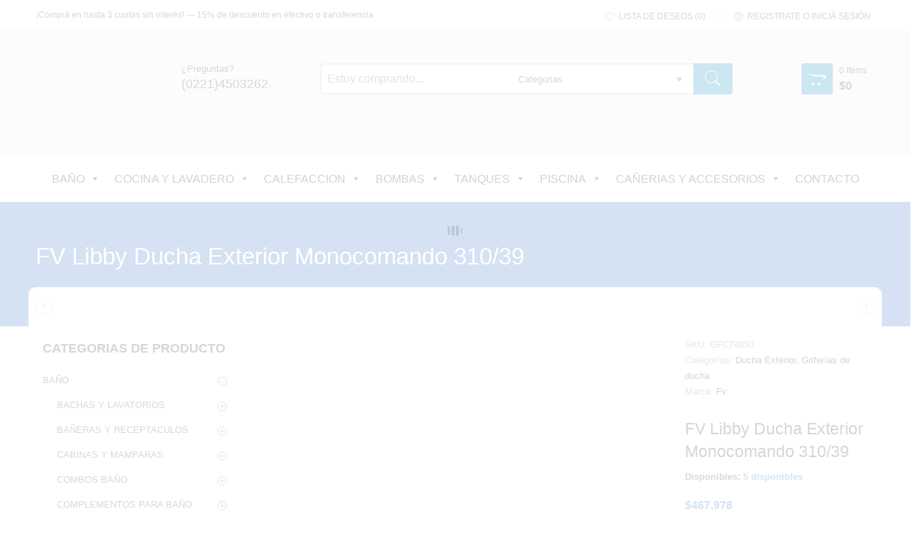

--- FILE ---
content_type: text/html; charset=UTF-8
request_url: https://canoplast.com/producto/fv-libby-310-39-monocomando-ducha-exterior/
body_size: 73351
content:
<!DOCTYPE html><html dir="ltr" lang="es" prefix="og: https://ogp.me/ns#"><head><script data-no-optimize="1">var litespeed_docref=sessionStorage.getItem("litespeed_docref");litespeed_docref&&(Object.defineProperty(document,"referrer",{get:function(){return litespeed_docref}}),sessionStorage.removeItem("litespeed_docref"));</script> <meta charset="UTF-8" /><meta http-equiv="X-UA-Compatible" content="IE=Edge" ><meta name="viewport" content="width=device-width, initial-scale=1.0, maximum-scale=1.0, user-scalable=no" /><link rel="profile" href="http://gmpg.org/xfn/11" /><link rel="pingback" href="https://canoplast.com/xmlrpc.php" /><link rel="shortcut icon" href="http://canoplast.com/wp-content/uploads/2017/02/favicon.png" /> <script type="litespeed/javascript">document.documentElement.className=document.documentElement.className+' yes-js js_active js'</script> <script type="litespeed/javascript">var ajaxurl="https://canoplast.com/wp-admin/admin-ajax.php"</script><script type="litespeed/javascript">var search_options={"limit_results":6,"live_search_template":"<div class=\"item-search\"><a href=\"{{url}}\" class=\"nasa-link-item-search\" title=\"{{title}}\"><img src=\"{{image}}\" class=\"nasa-item-image-search\" height=\"60\" width=\"60\" \/><div class=\"nasa-item-title-search\"><p>{{title}}<\/p><\/div><\/a><\/div>","enable_live_search":1}</script><title>FV Libby Ducha Exterior Monocomando 310/39 | Cañoplast</title>
<input type="hidden" id="_elex_cpp_ajax_nonce" name="_elex_cpp_ajax_nonce" value="db26a5dc7b" /><input type="hidden" name="_wp_http_referer" value="/producto/fv-libby-310-39-monocomando-ducha-exterior/" /><style>img:is([sizes="auto" i], [sizes^="auto," i]) { contain-intrinsic-size: 3000px 1500px }</style><meta name="description" content="Marca: FV Línea: Libby 0310/39 Color: Cromo Material volante: Metal Material campana: Abs cromado Material ducha: Abs cromado Material cuadro y vástago: Bronce Tipo de cierre: Cerámico Tipo de instalación: Apto para calefón y/o termotanque Garantía: 5 años" /><meta name="robots" content="max-image-preview:large" /><meta name="google-site-verification" content="ZeSI3TL9-N4z_lzsQvdwzdh_E9ujmBvy6ucApyzVuQs" /><link rel="canonical" href="https://canoplast.com/producto/fv-libby-310-39-monocomando-ducha-exterior/" /><meta name="generator" content="All in One SEO (AIOSEO) 4.9.2" /><meta property="og:locale" content="es_ES" /><meta property="og:site_name" content="Cañoplast | Asesoramiento y comercializacion de amoblamientos, griferias, sanitarios, cañerias y accesorios para la construccion." /><meta property="og:type" content="article" /><meta property="og:title" content="FV Libby Ducha Exterior Monocomando 310/39 | Cañoplast" /><meta property="og:description" content="Marca: FV Línea: Libby 0310/39 Color: Cromo Material volante: Metal Material campana: Abs cromado Material ducha: Abs cromado Material cuadro y vástago: Bronce Tipo de cierre: Cerámico Tipo de instalación: Apto para calefón y/o termotanque Garantía: 5 años" /><meta property="og:url" content="https://canoplast.com/producto/fv-libby-310-39-monocomando-ducha-exterior/" /><meta property="article:published_time" content="2020-01-30T21:34:50+00:00" /><meta property="article:modified_time" content="2026-01-15T15:45:45+00:00" /><meta property="article:publisher" content="https://www.facebook.com/canoplast" /><meta name="twitter:card" content="summary" /><meta name="twitter:title" content="FV Libby Ducha Exterior Monocomando 310/39 | Cañoplast" /><meta name="twitter:description" content="Marca: FV Línea: Libby 0310/39 Color: Cromo Material volante: Metal Material campana: Abs cromado Material ducha: Abs cromado Material cuadro y vástago: Bronce Tipo de cierre: Cerámico Tipo de instalación: Apto para calefón y/o termotanque Garantía: 5 años" /> <script type="application/ld+json" class="aioseo-schema">{"@context":"https:\/\/schema.org","@graph":[{"@type":"BreadcrumbList","@id":"https:\/\/canoplast.com\/producto\/fv-libby-310-39-monocomando-ducha-exterior\/#breadcrumblist","itemListElement":[{"@type":"ListItem","@id":"https:\/\/canoplast.com#listItem","position":1,"name":"Inicio","item":"https:\/\/canoplast.com","nextItem":{"@type":"ListItem","@id":"https:\/\/canoplast.com\/shop-2\/#listItem","name":"Shop"}},{"@type":"ListItem","@id":"https:\/\/canoplast.com\/shop-2\/#listItem","position":2,"name":"Shop","item":"https:\/\/canoplast.com\/shop-2\/","nextItem":{"@type":"ListItem","@id":"https:\/\/canoplast.com\/categoria-producto\/bano\/#listItem","name":"BA\u00d1O"},"previousItem":{"@type":"ListItem","@id":"https:\/\/canoplast.com#listItem","name":"Inicio"}},{"@type":"ListItem","@id":"https:\/\/canoplast.com\/categoria-producto\/bano\/#listItem","position":3,"name":"BA\u00d1O","item":"https:\/\/canoplast.com\/categoria-producto\/bano\/","nextItem":{"@type":"ListItem","@id":"https:\/\/canoplast.com\/categoria-producto\/bano\/griferias-de-ducha\/#listItem","name":"Grifer\u00edas de ducha"},"previousItem":{"@type":"ListItem","@id":"https:\/\/canoplast.com\/shop-2\/#listItem","name":"Shop"}},{"@type":"ListItem","@id":"https:\/\/canoplast.com\/categoria-producto\/bano\/griferias-de-ducha\/#listItem","position":4,"name":"Grifer\u00edas de ducha","item":"https:\/\/canoplast.com\/categoria-producto\/bano\/griferias-de-ducha\/","nextItem":{"@type":"ListItem","@id":"https:\/\/canoplast.com\/categoria-producto\/bano\/griferias-de-ducha\/ducha-exterior\/#listItem","name":"Ducha Exterior"},"previousItem":{"@type":"ListItem","@id":"https:\/\/canoplast.com\/categoria-producto\/bano\/#listItem","name":"BA\u00d1O"}},{"@type":"ListItem","@id":"https:\/\/canoplast.com\/categoria-producto\/bano\/griferias-de-ducha\/ducha-exterior\/#listItem","position":5,"name":"Ducha Exterior","item":"https:\/\/canoplast.com\/categoria-producto\/bano\/griferias-de-ducha\/ducha-exterior\/","nextItem":{"@type":"ListItem","@id":"https:\/\/canoplast.com\/producto\/fv-libby-310-39-monocomando-ducha-exterior\/#listItem","name":"FV Libby Ducha Exterior Monocomando 310\/39"},"previousItem":{"@type":"ListItem","@id":"https:\/\/canoplast.com\/categoria-producto\/bano\/griferias-de-ducha\/#listItem","name":"Grifer\u00edas de ducha"}},{"@type":"ListItem","@id":"https:\/\/canoplast.com\/producto\/fv-libby-310-39-monocomando-ducha-exterior\/#listItem","position":6,"name":"FV Libby Ducha Exterior Monocomando 310\/39","previousItem":{"@type":"ListItem","@id":"https:\/\/canoplast.com\/categoria-producto\/bano\/griferias-de-ducha\/ducha-exterior\/#listItem","name":"Ducha Exterior"}}]},{"@type":"ItemPage","@id":"https:\/\/canoplast.com\/producto\/fv-libby-310-39-monocomando-ducha-exterior\/#itempage","url":"https:\/\/canoplast.com\/producto\/fv-libby-310-39-monocomando-ducha-exterior\/","name":"FV Libby Ducha Exterior Monocomando 310\/39 | Ca\u00f1oplast","description":"Marca: FV L\u00ednea: Libby 0310\/39 Color: Cromo Material volante: Metal Material campana: Abs cromado Material ducha: Abs cromado Material cuadro y v\u00e1stago: Bronce Tipo de cierre: Cer\u00e1mico Tipo de instalaci\u00f3n: Apto para calef\u00f3n y\/o termotanque Garant\u00eda: 5 a\u00f1os","inLanguage":"es-ES","isPartOf":{"@id":"https:\/\/canoplast.com\/#website"},"breadcrumb":{"@id":"https:\/\/canoplast.com\/producto\/fv-libby-310-39-monocomando-ducha-exterior\/#breadcrumblist"},"image":{"@type":"ImageObject","url":"https:\/\/canoplast.com\/wp-content\/uploads\/2021\/07\/Fv-Libby-Monocomando-Ducha-Exterior-con-Transferencia-310-39.jpg","@id":"https:\/\/canoplast.com\/producto\/fv-libby-310-39-monocomando-ducha-exterior\/#mainImage","width":600,"height":600},"primaryImageOfPage":{"@id":"https:\/\/canoplast.com\/producto\/fv-libby-310-39-monocomando-ducha-exterior\/#mainImage"},"datePublished":"2020-01-30T18:34:50-03:00","dateModified":"2026-01-15T12:45:45-03:00"},{"@type":"Organization","@id":"https:\/\/canoplast.com\/#organization","name":"Ca\u00f1oplast","description":"Asesoramiento y comercializacion de amoblamientos, griferias, sanitarios, ca\u00f1erias y accesorios para la construccion. M\u00e1s de 40 a\u00f1os en el sector de los sanitarios y amoblamientos para el hogar. L\u00edderes en La Plata.","url":"https:\/\/canoplast.com\/","telephone":"+542216436683","logo":{"@type":"ImageObject","url":"https:\/\/canoplast.com\/wp-content\/uploads\/2017\/02\/LOGO-CAN\u0303OPLAST.png","@id":"https:\/\/canoplast.com\/producto\/fv-libby-310-39-monocomando-ducha-exterior\/#organizationLogo","width":2021,"height":341,"caption":"logo ca\u00f1oplast"},"image":{"@id":"https:\/\/canoplast.com\/producto\/fv-libby-310-39-monocomando-ducha-exterior\/#organizationLogo"},"sameAs":["https:\/\/www.facebook.com\/canoplast","https:\/\/www.instagram.com\/canoplastonline\/"]},{"@type":"WebSite","@id":"https:\/\/canoplast.com\/#website","url":"https:\/\/canoplast.com\/","name":"Ca\u00f1oplast","description":"Asesoramiento y comercializacion de amoblamientos, griferias, sanitarios, ca\u00f1erias y accesorios para la construccion.","inLanguage":"es-ES","publisher":{"@id":"https:\/\/canoplast.com\/#organization"}}]}</script> <link rel='dns-prefetch' href='//www.googletagmanager.com' /><link rel='dns-prefetch' href='//www.mercadopago.com' /><link rel='dns-prefetch' href='//capi-automation.s3.us-east-2.amazonaws.com' /><link rel='dns-prefetch' href='//fonts.googleapis.com' /><link rel='dns-prefetch' href='//www.google-analytics.com' /><link rel='dns-prefetch' href='//fonts.gstatic.com' /><link rel='dns-prefetch' href='//www.youtube.com' /><link rel='dns-prefetch' href='//i.ytimg.com' /><link rel='dns-prefetch' href='//connect.facebook.net' /><link rel="alternate" type="application/rss+xml" title="Cañoplast &raquo; Feed" href="https://canoplast.com/feed/" /><link rel="alternate" type="application/rss+xml" title="Cañoplast &raquo; Feed de los comentarios" href="https://canoplast.com/comments/feed/" /><style>.lazyload,
			.lazyloading {
				max-width: 100%;
			}</style><link data-optimized="2" rel="stylesheet" href="https://canoplast.com/wp-content/litespeed/css/5050d87fb7eaab094f36de64aa8ae1e9.css?ver=97ee2" /><style id='classic-theme-styles-inline-css' type='text/css'>/*! This file is auto-generated */
.wp-block-button__link{color:#fff;background-color:#32373c;border-radius:9999px;box-shadow:none;text-decoration:none;padding:calc(.667em + 2px) calc(1.333em + 2px);font-size:1.125em}.wp-block-file__button{background:#32373c;color:#fff;text-decoration:none}</style><style id='joinchat-button-style-inline-css' type='text/css'>.wp-block-joinchat-button{border:none!important;text-align:center}.wp-block-joinchat-button figure{display:table;margin:0 auto;padding:0}.wp-block-joinchat-button figcaption{font:normal normal 400 .6em/2em var(--wp--preset--font-family--system-font,sans-serif);margin:0;padding:0}.wp-block-joinchat-button .joinchat-button__qr{background-color:#fff;border:6px solid #25d366;border-radius:30px;box-sizing:content-box;display:block;height:200px;margin:auto;overflow:hidden;padding:10px;width:200px}.wp-block-joinchat-button .joinchat-button__qr canvas,.wp-block-joinchat-button .joinchat-button__qr img{display:block;margin:auto}.wp-block-joinchat-button .joinchat-button__link{align-items:center;background-color:#25d366;border:6px solid #25d366;border-radius:30px;display:inline-flex;flex-flow:row nowrap;justify-content:center;line-height:1.25em;margin:0 auto;text-decoration:none}.wp-block-joinchat-button .joinchat-button__link:before{background:transparent var(--joinchat-ico) no-repeat center;background-size:100%;content:"";display:block;height:1.5em;margin:-.75em .75em -.75em 0;width:1.5em}.wp-block-joinchat-button figure+.joinchat-button__link{margin-top:10px}@media (orientation:landscape)and (min-height:481px),(orientation:portrait)and (min-width:481px){.wp-block-joinchat-button.joinchat-button--qr-only figure+.joinchat-button__link{display:none}}@media (max-width:480px),(orientation:landscape)and (max-height:480px){.wp-block-joinchat-button figure{display:none}}</style><style id='global-styles-inline-css' type='text/css'>:root{--wp--preset--aspect-ratio--square: 1;--wp--preset--aspect-ratio--4-3: 4/3;--wp--preset--aspect-ratio--3-4: 3/4;--wp--preset--aspect-ratio--3-2: 3/2;--wp--preset--aspect-ratio--2-3: 2/3;--wp--preset--aspect-ratio--16-9: 16/9;--wp--preset--aspect-ratio--9-16: 9/16;--wp--preset--color--black: #000000;--wp--preset--color--cyan-bluish-gray: #abb8c3;--wp--preset--color--white: #ffffff;--wp--preset--color--pale-pink: #f78da7;--wp--preset--color--vivid-red: #cf2e2e;--wp--preset--color--luminous-vivid-orange: #ff6900;--wp--preset--color--luminous-vivid-amber: #fcb900;--wp--preset--color--light-green-cyan: #7bdcb5;--wp--preset--color--vivid-green-cyan: #00d084;--wp--preset--color--pale-cyan-blue: #8ed1fc;--wp--preset--color--vivid-cyan-blue: #0693e3;--wp--preset--color--vivid-purple: #9b51e0;--wp--preset--gradient--vivid-cyan-blue-to-vivid-purple: linear-gradient(135deg,rgba(6,147,227,1) 0%,rgb(155,81,224) 100%);--wp--preset--gradient--light-green-cyan-to-vivid-green-cyan: linear-gradient(135deg,rgb(122,220,180) 0%,rgb(0,208,130) 100%);--wp--preset--gradient--luminous-vivid-amber-to-luminous-vivid-orange: linear-gradient(135deg,rgba(252,185,0,1) 0%,rgba(255,105,0,1) 100%);--wp--preset--gradient--luminous-vivid-orange-to-vivid-red: linear-gradient(135deg,rgba(255,105,0,1) 0%,rgb(207,46,46) 100%);--wp--preset--gradient--very-light-gray-to-cyan-bluish-gray: linear-gradient(135deg,rgb(238,238,238) 0%,rgb(169,184,195) 100%);--wp--preset--gradient--cool-to-warm-spectrum: linear-gradient(135deg,rgb(74,234,220) 0%,rgb(151,120,209) 20%,rgb(207,42,186) 40%,rgb(238,44,130) 60%,rgb(251,105,98) 80%,rgb(254,248,76) 100%);--wp--preset--gradient--blush-light-purple: linear-gradient(135deg,rgb(255,206,236) 0%,rgb(152,150,240) 100%);--wp--preset--gradient--blush-bordeaux: linear-gradient(135deg,rgb(254,205,165) 0%,rgb(254,45,45) 50%,rgb(107,0,62) 100%);--wp--preset--gradient--luminous-dusk: linear-gradient(135deg,rgb(255,203,112) 0%,rgb(199,81,192) 50%,rgb(65,88,208) 100%);--wp--preset--gradient--pale-ocean: linear-gradient(135deg,rgb(255,245,203) 0%,rgb(182,227,212) 50%,rgb(51,167,181) 100%);--wp--preset--gradient--electric-grass: linear-gradient(135deg,rgb(202,248,128) 0%,rgb(113,206,126) 100%);--wp--preset--gradient--midnight: linear-gradient(135deg,rgb(2,3,129) 0%,rgb(40,116,252) 100%);--wp--preset--font-size--small: 13px;--wp--preset--font-size--medium: 20px;--wp--preset--font-size--large: 36px;--wp--preset--font-size--x-large: 42px;--wp--preset--spacing--20: 0.44rem;--wp--preset--spacing--30: 0.67rem;--wp--preset--spacing--40: 1rem;--wp--preset--spacing--50: 1.5rem;--wp--preset--spacing--60: 2.25rem;--wp--preset--spacing--70: 3.38rem;--wp--preset--spacing--80: 5.06rem;--wp--preset--shadow--natural: 6px 6px 9px rgba(0, 0, 0, 0.2);--wp--preset--shadow--deep: 12px 12px 50px rgba(0, 0, 0, 0.4);--wp--preset--shadow--sharp: 6px 6px 0px rgba(0, 0, 0, 0.2);--wp--preset--shadow--outlined: 6px 6px 0px -3px rgba(255, 255, 255, 1), 6px 6px rgba(0, 0, 0, 1);--wp--preset--shadow--crisp: 6px 6px 0px rgba(0, 0, 0, 1);}:where(.is-layout-flex){gap: 0.5em;}:where(.is-layout-grid){gap: 0.5em;}body .is-layout-flex{display: flex;}.is-layout-flex{flex-wrap: wrap;align-items: center;}.is-layout-flex > :is(*, div){margin: 0;}body .is-layout-grid{display: grid;}.is-layout-grid > :is(*, div){margin: 0;}:where(.wp-block-columns.is-layout-flex){gap: 2em;}:where(.wp-block-columns.is-layout-grid){gap: 2em;}:where(.wp-block-post-template.is-layout-flex){gap: 1.25em;}:where(.wp-block-post-template.is-layout-grid){gap: 1.25em;}.has-black-color{color: var(--wp--preset--color--black) !important;}.has-cyan-bluish-gray-color{color: var(--wp--preset--color--cyan-bluish-gray) !important;}.has-white-color{color: var(--wp--preset--color--white) !important;}.has-pale-pink-color{color: var(--wp--preset--color--pale-pink) !important;}.has-vivid-red-color{color: var(--wp--preset--color--vivid-red) !important;}.has-luminous-vivid-orange-color{color: var(--wp--preset--color--luminous-vivid-orange) !important;}.has-luminous-vivid-amber-color{color: var(--wp--preset--color--luminous-vivid-amber) !important;}.has-light-green-cyan-color{color: var(--wp--preset--color--light-green-cyan) !important;}.has-vivid-green-cyan-color{color: var(--wp--preset--color--vivid-green-cyan) !important;}.has-pale-cyan-blue-color{color: var(--wp--preset--color--pale-cyan-blue) !important;}.has-vivid-cyan-blue-color{color: var(--wp--preset--color--vivid-cyan-blue) !important;}.has-vivid-purple-color{color: var(--wp--preset--color--vivid-purple) !important;}.has-black-background-color{background-color: var(--wp--preset--color--black) !important;}.has-cyan-bluish-gray-background-color{background-color: var(--wp--preset--color--cyan-bluish-gray) !important;}.has-white-background-color{background-color: var(--wp--preset--color--white) !important;}.has-pale-pink-background-color{background-color: var(--wp--preset--color--pale-pink) !important;}.has-vivid-red-background-color{background-color: var(--wp--preset--color--vivid-red) !important;}.has-luminous-vivid-orange-background-color{background-color: var(--wp--preset--color--luminous-vivid-orange) !important;}.has-luminous-vivid-amber-background-color{background-color: var(--wp--preset--color--luminous-vivid-amber) !important;}.has-light-green-cyan-background-color{background-color: var(--wp--preset--color--light-green-cyan) !important;}.has-vivid-green-cyan-background-color{background-color: var(--wp--preset--color--vivid-green-cyan) !important;}.has-pale-cyan-blue-background-color{background-color: var(--wp--preset--color--pale-cyan-blue) !important;}.has-vivid-cyan-blue-background-color{background-color: var(--wp--preset--color--vivid-cyan-blue) !important;}.has-vivid-purple-background-color{background-color: var(--wp--preset--color--vivid-purple) !important;}.has-black-border-color{border-color: var(--wp--preset--color--black) !important;}.has-cyan-bluish-gray-border-color{border-color: var(--wp--preset--color--cyan-bluish-gray) !important;}.has-white-border-color{border-color: var(--wp--preset--color--white) !important;}.has-pale-pink-border-color{border-color: var(--wp--preset--color--pale-pink) !important;}.has-vivid-red-border-color{border-color: var(--wp--preset--color--vivid-red) !important;}.has-luminous-vivid-orange-border-color{border-color: var(--wp--preset--color--luminous-vivid-orange) !important;}.has-luminous-vivid-amber-border-color{border-color: var(--wp--preset--color--luminous-vivid-amber) !important;}.has-light-green-cyan-border-color{border-color: var(--wp--preset--color--light-green-cyan) !important;}.has-vivid-green-cyan-border-color{border-color: var(--wp--preset--color--vivid-green-cyan) !important;}.has-pale-cyan-blue-border-color{border-color: var(--wp--preset--color--pale-cyan-blue) !important;}.has-vivid-cyan-blue-border-color{border-color: var(--wp--preset--color--vivid-cyan-blue) !important;}.has-vivid-purple-border-color{border-color: var(--wp--preset--color--vivid-purple) !important;}.has-vivid-cyan-blue-to-vivid-purple-gradient-background{background: var(--wp--preset--gradient--vivid-cyan-blue-to-vivid-purple) !important;}.has-light-green-cyan-to-vivid-green-cyan-gradient-background{background: var(--wp--preset--gradient--light-green-cyan-to-vivid-green-cyan) !important;}.has-luminous-vivid-amber-to-luminous-vivid-orange-gradient-background{background: var(--wp--preset--gradient--luminous-vivid-amber-to-luminous-vivid-orange) !important;}.has-luminous-vivid-orange-to-vivid-red-gradient-background{background: var(--wp--preset--gradient--luminous-vivid-orange-to-vivid-red) !important;}.has-very-light-gray-to-cyan-bluish-gray-gradient-background{background: var(--wp--preset--gradient--very-light-gray-to-cyan-bluish-gray) !important;}.has-cool-to-warm-spectrum-gradient-background{background: var(--wp--preset--gradient--cool-to-warm-spectrum) !important;}.has-blush-light-purple-gradient-background{background: var(--wp--preset--gradient--blush-light-purple) !important;}.has-blush-bordeaux-gradient-background{background: var(--wp--preset--gradient--blush-bordeaux) !important;}.has-luminous-dusk-gradient-background{background: var(--wp--preset--gradient--luminous-dusk) !important;}.has-pale-ocean-gradient-background{background: var(--wp--preset--gradient--pale-ocean) !important;}.has-electric-grass-gradient-background{background: var(--wp--preset--gradient--electric-grass) !important;}.has-midnight-gradient-background{background: var(--wp--preset--gradient--midnight) !important;}.has-small-font-size{font-size: var(--wp--preset--font-size--small) !important;}.has-medium-font-size{font-size: var(--wp--preset--font-size--medium) !important;}.has-large-font-size{font-size: var(--wp--preset--font-size--large) !important;}.has-x-large-font-size{font-size: var(--wp--preset--font-size--x-large) !important;}
:where(.wp-block-post-template.is-layout-flex){gap: 1.25em;}:where(.wp-block-post-template.is-layout-grid){gap: 1.25em;}
:where(.wp-block-columns.is-layout-flex){gap: 2em;}:where(.wp-block-columns.is-layout-grid){gap: 2em;}
:root :where(.wp-block-pullquote){font-size: 1.5em;line-height: 1.6;}</style><style id='woocommerce-inline-inline-css' type='text/css'>.woocommerce form .form-row .required { visibility: visible; }</style><style id='dashicons-inline-css' type='text/css'>[data-font="Dashicons"]:before {font-family: 'Dashicons' !important;content: attr(data-icon) !important;speak: none !important;font-weight: normal !important;font-variant: normal !important;text-transform: none !important;line-height: 1 !important;font-style: normal !important;-webkit-font-smoothing: antialiased !important;-moz-osx-font-smoothing: grayscale !important;}</style> <script id="woocommerce-google-analytics-integration-gtag-js-after" type="litespeed/javascript">window.dataLayer=window.dataLayer||[];function gtag(){dataLayer.push(arguments)}
for(const mode of[{"analytics_storage":"denied","ad_storage":"denied","ad_user_data":"denied","ad_personalization":"denied","region":["AT","BE","BG","HR","CY","CZ","DK","EE","FI","FR","DE","GR","HU","IS","IE","IT","LV","LI","LT","LU","MT","NL","NO","PL","PT","RO","SK","SI","ES","SE","GB","CH"]}]||[]){gtag("consent","default",{"wait_for_update":500,...mode})}
gtag("js",new Date());gtag("set","developer_id.dOGY3NW",!0);gtag("config","G-7HQRNHSK60",{"track_404":!0,"allow_google_signals":!0,"logged_in":!1,"linker":{"domains":[],"allow_incoming":!1},"custom_map":{"dimension1":"logged_in"}})</script> <script type="litespeed/javascript" data-src="https://canoplast.com/wp-includes/js/jquery/jquery.min.js" id="jquery-core-js"></script> <script id="elex-cpp-custom-jquery-js-extra" type="litespeed/javascript">var transalted_pmd={"payment_id":{"bacs":"Transferencia bancaria directa","mercadopago-basic":"MercadoPago"},"tooltip":{"nodiscount":"No payment method discounts have been specified. Select a payment method from the drop-down to set up a discount.","allpaymentselected":"All available payment methods have been selected","inputalert":"Please enter value between 0 to 100","toggleon":"Click here to enable the discount","toggleoff":"Click here to disable the discount","inputtooltip":"Enter the discount percentage value from 0 to 100.","remove":"Click here to remove the discount."}}</script> <script id="wc-add-to-cart-js-extra" type="litespeed/javascript">var wc_add_to_cart_params={"ajax_url":"\/wp-admin\/admin-ajax.php","wc_ajax_url":"\/?wc-ajax=%%endpoint%%","i18n_view_cart":"Ver carrito","cart_url":"https:\/\/canoplast.com\/shopping-cart\/","is_cart":"","cart_redirect_after_add":"no"}</script> <script id="wc-single-product-js-extra" type="litespeed/javascript">var wc_single_product_params={"i18n_required_rating_text":"Por favor elige una puntuaci\u00f3n","i18n_rating_options":["1 de 5 estrellas","2 de 5 estrellas","3 de 5 estrellas","4 de 5 estrellas","5 de 5 estrellas"],"i18n_product_gallery_trigger_text":"Ver galer\u00eda de im\u00e1genes a pantalla completa","review_rating_required":"yes","flexslider":{"rtl":!1,"animation":"slide","smoothHeight":!0,"directionNav":!1,"controlNav":"thumbnails","slideshow":!1,"animationSpeed":500,"animationLoop":!1,"allowOneSlide":!1},"zoom_enabled":"","zoom_options":[],"photoswipe_enabled":"","photoswipe_options":{"shareEl":!1,"closeOnScroll":!1,"history":!1,"hideAnimationDuration":0,"showAnimationDuration":0},"flexslider_enabled":""}</script> <script id="woocommerce-js-extra" type="litespeed/javascript">var woocommerce_params={"ajax_url":"\/wp-admin\/admin-ajax.php","wc_ajax_url":"\/?wc-ajax=%%endpoint%%","i18n_password_show":"Mostrar contrase\u00f1a","i18n_password_hide":"Ocultar contrase\u00f1a"}</script> <script id="wc-cart-fragments-js-extra" type="litespeed/javascript">var wc_cart_fragments_params={"ajax_url":"\/wp-admin\/admin-ajax.php","wc_ajax_url":"\/?wc-ajax=%%endpoint%%","cart_hash_key":"wc_cart_hash_43c555b52a3ff0930125fb9bc94d2e63","fragment_name":"wc_fragments_43c555b52a3ff0930125fb9bc94d2e63","request_timeout":"5000"}</script> <script></script><link rel="https://api.w.org/" href="https://canoplast.com/wp-json/" /><link rel="alternate" title="JSON" type="application/json" href="https://canoplast.com/wp-json/wp/v2/product/4583" /><link rel="EditURI" type="application/rsd+xml" title="RSD" href="https://canoplast.com/xmlrpc.php?rsd" /><link rel='shortlink' href='https://canoplast.com/?p=4583' /><link rel="alternate" title="oEmbed (JSON)" type="application/json+oembed" href="https://canoplast.com/wp-json/oembed/1.0/embed?url=https%3A%2F%2Fcanoplast.com%2Fproducto%2Ffv-libby-310-39-monocomando-ducha-exterior%2F" /><link rel="alternate" title="oEmbed (XML)" type="text/xml+oembed" href="https://canoplast.com/wp-json/oembed/1.0/embed?url=https%3A%2F%2Fcanoplast.com%2Fproducto%2Ffv-libby-310-39-monocomando-ducha-exterior%2F&#038;format=xml" /> <script type="litespeed/javascript">document.documentElement.className=document.documentElement.className.replace('no-js','js')</script> <style>.no-js img.lazyload {
				display: none;
			}

			figure.wp-block-image img.lazyloading {
				min-width: 150px;
			}

			.lazyload,
			.lazyloading {
				--smush-placeholder-width: 100px;
				--smush-placeholder-aspect-ratio: 1/1;
				width: var(--smush-image-width, var(--smush-placeholder-width)) !important;
				aspect-ratio: var(--smush-image-aspect-ratio, var(--smush-placeholder-aspect-ratio)) !important;
			}

						.lazyload, .lazyloading {
				opacity: 0;
			}

			.lazyloaded {
				opacity: 1;
				transition: opacity 400ms;
				transition-delay: 0ms;
			}</style>
<noscript><style>.woocommerce-product-gallery{ opacity: 1 !important; }</style></noscript> <script type="litespeed/javascript">var mp_device_id="";setInterval(function(){if(typeof jQuery=='undefined'||typeof window.MP_DEVICE_SESSION_ID=='undefined')return;var $=jQuery;var check_device_id=window.MP_DEVICE_SESSION_ID;if(check_device_id&&check_device_id!=mp_device_id){mp_device_id=check_device_id;$.post('https://canoplast.com/?kmercadopago_set_device_id',{device_id:mp_device_id,action:'kmercadopago_set_device_id',nonce:'cc2ab1b8b1'})}},1000)</script> <script type="litespeed/javascript">var mp_int_wm=setInterval(function(){if(typeof jQuery=='undefined')
return;if(jQuery('[name="tutor_selected_withdraw_method"]').length==0){clearInterval(mp_int_wm);return}
if(jQuery('.withdraw-method-field-MercadoPago_radio button:not(.eventAdd)')){jQuery('.withdraw-method-field-MercadoPago_radio button').addClass('eventAdd').click(function(){document.location.href='https://canoplast.com/my-account-2/mercadopago-marketplace/'})}
if(jQuery('[name="tutor_selected_withdraw_method"]:checked').val()=='MercadoPago_withdraw'){jQuery('.tutor-frontend-dashboard-withdrawal').hide()}else{jQuery('.tutor-frontend-dashboard-withdrawal').show()}},1000)</script> <style type="text/css">.recentcomments a{display:inline !important;padding:0 !important;margin:0 !important;}</style> <script  type="litespeed/javascript">!function(f,b,e,v,n,t,s){if(f.fbq)return;n=f.fbq=function(){n.callMethod?n.callMethod.apply(n,arguments):n.queue.push(arguments)};if(!f._fbq)f._fbq=n;n.push=n;n.loaded=!0;n.version='2.0';n.queue=[];t=b.createElement(e);t.async=!0;t.src=v;s=b.getElementsByTagName(e)[0];s.parentNode.insertBefore(t,s)}(window,document,'script','https://connect.facebook.net/en_US/fbevents.js')</script>  <script  type="litespeed/javascript">fbq('init','1002891220094439',{},{"agent":"woocommerce_0-10.3.7-3.5.15"});document.addEventListener('DOMContentLiteSpeedLoaded',function(){document.body.insertAdjacentHTML('beforeend','<div class=\"wc-facebook-pixel-event-placeholder\"></div>')},!1)</script> <meta name="generator" content="Powered by WPBakery Page Builder - drag and drop page builder for WordPress."/><meta name="generator" content="Powered by Slider Revolution 6.7.37 - responsive, Mobile-Friendly Slider Plugin for WordPress with comfortable drag and drop interface." /> <script type="litespeed/javascript">var ajaxurl_core="https://canoplast.com/wp-admin/admin-ajax.php"</script><script type="litespeed/javascript">function setREVStartSize(e){window.RSIW=window.RSIW===undefined?window.innerWidth:window.RSIW;window.RSIH=window.RSIH===undefined?window.innerHeight:window.RSIH;try{var pw=document.getElementById(e.c).parentNode.offsetWidth,newh;pw=pw===0||isNaN(pw)||(e.l=="fullwidth"||e.layout=="fullwidth")?window.RSIW:pw;e.tabw=e.tabw===undefined?0:parseInt(e.tabw);e.thumbw=e.thumbw===undefined?0:parseInt(e.thumbw);e.tabh=e.tabh===undefined?0:parseInt(e.tabh);e.thumbh=e.thumbh===undefined?0:parseInt(e.thumbh);e.tabhide=e.tabhide===undefined?0:parseInt(e.tabhide);e.thumbhide=e.thumbhide===undefined?0:parseInt(e.thumbhide);e.mh=e.mh===undefined||e.mh==""||e.mh==="auto"?0:parseInt(e.mh,0);if(e.layout==="fullscreen"||e.l==="fullscreen")
newh=Math.max(e.mh,window.RSIH);else{e.gw=Array.isArray(e.gw)?e.gw:[e.gw];for(var i in e.rl)if(e.gw[i]===undefined||e.gw[i]===0)e.gw[i]=e.gw[i-1];e.gh=e.el===undefined||e.el===""||(Array.isArray(e.el)&&e.el.length==0)?e.gh:e.el;e.gh=Array.isArray(e.gh)?e.gh:[e.gh];for(var i in e.rl)if(e.gh[i]===undefined||e.gh[i]===0)e.gh[i]=e.gh[i-1];var nl=new Array(e.rl.length),ix=0,sl;e.tabw=e.tabhide>=pw?0:e.tabw;e.thumbw=e.thumbhide>=pw?0:e.thumbw;e.tabh=e.tabhide>=pw?0:e.tabh;e.thumbh=e.thumbhide>=pw?0:e.thumbh;for(var i in e.rl)nl[i]=e.rl[i]<window.RSIW?0:e.rl[i];sl=nl[0];for(var i in nl)if(sl>nl[i]&&nl[i]>0){sl=nl[i];ix=i}
var m=pw>(e.gw[ix]+e.tabw+e.thumbw)?1:(pw-(e.tabw+e.thumbw))/(e.gw[ix]);newh=(e.gh[ix]*m)+(e.tabh+e.thumbh)}
var el=document.getElementById(e.c);if(el!==null&&el)el.style.height=newh+"px";el=document.getElementById(e.c+"_wrapper");if(el!==null&&el){el.style.height=newh+"px";el.style.display="block"}}catch(e){console.log("Failure at Presize of Slider:"+e)}}</script> <style type="text/css" id="wp-custom-css">.nasa-brands img {
	-webkit-filter: grayscale(100%); 
	filter: grayscale(100%); 
}
#nasa-menu-sidebar-content,
.nasa-mobile-nav-wrap #mobile-navigation #mega-menu-wrap-primary #mega-menu-primary > li.mega-menu-item > a.mega-menu-link {
    background: #296dc1!important;
}

#nasa-menu-sidebar-content #mobile-navigation li a {
    color: #fff;
}

#mega-menu-wrap-primary #mega-menu-primary > li.mega-menu-item > a.mega-menu-link {
    line-height: 65px;
}

.nasa-mobile-nav-wrap #mobile-navigation #mega-menu-wrap-primary #mega-menu-primary > li.mega-menu-item {
    margin: 0 0px 0 0;
    display: block;
    height: auto;
    vertical-align: middle;
}
.search-dropdown .nasa-show-search-form .search-wrapper form select[name="product_cat"], .nasa-search-space .nasa-show-search-form .search-wrapper form select[name="product_cat"] {
	width: 45%;
}
.nasa-mobile-nav-wrap #mobile-navigation #mega-menu-wrap-primary #mega-menu-primary > li.mega-menu-item > a.mega-menu-link {
    line-height: 40px;
    height: auto;
    padding: 0px 10px 0px 10px;
    vertical-align: baseline;
    width: auto;
    display: block;
    color: #fff;
    text-transform: uppercase;
    text-decoration: none;
    text-align: left;
    text-decoration: none;
    background: rgba(0, 0, 0, 1);
    border: 0;
    border-radius: 0;
    font-family: inherit;
    font-size: 16px;
    font-weight: inherit;
    outline: none;
}

@media only screen and (min-width: 59.07692em){
	html body .nasa-nav-extra-warp .desktop-menu-bar .bar-mobile_toggle {
			border-color: transparent!important;
			background: #296dc1!important;
			color: #FFF!important;
			opacity: 1;
	}	
}

#nasa-init-viewed {
	display: none;
}
#mega-menu-wrap-primary #mega-menu-primary > li.mega-menu-flyout ul.mega-sub-menu li.mega-menu-item a.mega-menu-link {
    padding: 0px 6px 0px 6px!important;
}

.wpcf7-form #submit, button, .button, input[type="submit"] {
    background: #296dc1 !important;
}

.search-dropdown .nasa-show-search-form .search-wrapper form .nasa-icon-submit-page input[type="submit"], .nasa-search-space .nasa-show-search-form .search-wrapper form .nasa-icon-submit-page input[type="submit"] {
	background: transparent!important;}

.bread {
    background: #296dc1;
    display: block;
    overflow: hidden;
    position: relative;
    margin: 0;
    padding: 10px 0px 0px 0px;
}

.bread .breadcrumb-row {
    float: none;
    z-index: 99;
    margin-bottom: 0px;
    padding-bottom: 50px;
}

.bread .breadcrumb-row h2 {
    display: block;
    float: none;
    text-align: left;
    font-size: 250%;
    font-weight: 300;
    color: #fff;
    margin: 45px 0 5px 0;
}
.bread .breadcrumb-row h3 a {
	color: #fff;
}

.bread .breadcrumb-row h2 {
    display: block;
    float: none;
    text-align: left;
    font-size: 250%;
    font-weight: 300;
    color: #fff;
    margin: 45px 0 25px 0;
}
li.additional-tab.nasa-tab {
	display: none;
}

.service-title, .price .amount, h1, h2, h3, h4, h5, h6 {
    font-family: "Rubik", helvetica, arial, sans-serif!important;
    font-weight: 700;
    font-size: 20px;
}

.alg-price-label-after {
    font-size: 110%;
    font-style: normal;
    display: block;
    font-weight: normal;
    color: #296dc1;
    padding: 0;
    margin-bottom: 8px;
}
@media only screen and (max-width:767px){
	.joinchat__button {
    bottom: 76px!important;
    right: 0px!important;
	}
}

.joinchat__button {
    bottom: 65px;
    right: -15px;
}

.products .grid.product-item .info .name {
    text-overflow: initial!important;
    white-space: initial!important;
}

#mbbxProductModalBody .mobbexSource td small {
    display: block;
    color: gray;
    font-size: 20px!important;
}

#mbbxProductModalBody td {
    width: 65%;
    border: none;
    padding-right: 0;
    font-size: 12px!important;
}

#mbbxProductModalBody td small span.woocommerce-Price-amount.amount {
    font-size: 14px!important;
    font-weight: bold;
    color: #296dc1;
    
}

#mbbxProductModal {
    display: none;
    
}

.woocommerce-Price-amount.amount {
    font-size: 16px;
	font-weight: bold;
    color: #296dc1;
    display: inline-block;
    line-height: 2em;
}

.product-item .info .price del span.amount {
    font-weight: normal;
    font-size: 90%;
    margin: 0 10px!important;
    text-decoration: line-through!important;
}
del .amount {
    color: #5c5c5c !important;
	font-size:14px!important;
}
.product-item .info .name a {
	/*white-space: nowrap; 
  width: 250px; 
  overflow: hidden;
  text-overflow: ellipsis;*/
}

.product-info .variations .value {
    margin-left: 0;
    display: block;
}

table.variations tr th, table tr td {
	display:block;
}

#nasa-slider-related-product .alg-price-label-after {
	font-size: 80%; 
}
.price.large del span.amount {
    font-size: 70%;
    text-decoration: line-through!important;
}



/*Solve hover quickview problem with Woo Financing Table - Pura Web*/
.fo_select_grid{
	z-index: 400 !important;
}
.pe-icon{
	color: transparent !important;
}

.slider_marcas img{
	filter: grayscale(100%);
}

.slider_marcas img:hover{
	filter: none;
}

#nasa-menu-sidebar-content{
	max-width:100% !important;
}

.single_add_to_cart_button{
	margin-top:15px
}

.wide-nav.nasa-bg-wrap.nasa-nav-style-1 > :first-child {
 max-width:none;
}
.wide-nav.nasa-bg-wrap.nasa-nav-style-1 > :first-child .nasa-menus-wrapper-reponsive {
    text-align: center;
}




@media (max-width: 768px) {
  .slider_marcas .wpb_single_image.vc_align_left {
    text-align: center;
  }

  .slider_marcas .owl-carousel.owl-drag .owl-item {
    text-align: center; /* corrección de 'text-aling' */
  }

  .slider_marcas .wpb_single_image .vc_figure {
    margin: auto !important;
  }
}


option[value="hot-sale"], li.cat-item-hot-sale {
  display: none;
}

.canosplast-price-loop {
    margin-bottom: 15px !important;
}</style><noscript><style>.wpb_animate_when_almost_visible { opacity: 1; }</style></noscript><style type="text/css">/** Mega Menu CSS: fs **/</style></head><body class="wp-singular product-template-default single single-product postid-4583 wp-theme-digi-theme wp-child-theme-digi-theme-child theme-digi-theme woocommerce woocommerce-page woocommerce-no-js mega-menu-primary antialiased product-zoom wpb-js-composer js-comp-ver-8.6.1 vc_responsive"><div id="nasa-before-load"><div class="nasa-relative nasa-center"><div class="nasa-loader"><div class="nasa-line"></div><div class="nasa-line"></div><div class="nasa-line"></div><div class="nasa-line"></div></div></div></div><div id="wrapper" class="fixNav-enabled"><div class="fixed-header-area hide-for-small"><div class="fixed-header"><div class="row"><div class="large-9 columns"><div class="logo-wrapper large-3 columns"><div class="logo nasa-logo-img"><a href="https://canoplast.com/" title="Cañoplast - Asesoramiento y comercializacion de amoblamientos, griferias, sanitarios, cañerias y accesorios para la construccion." rel="home"><img data-src="http://canoplast.com/wp-content/uploads/2017/02/LOGO-CAÑOPLAST.png" class="header_logo lazyload" alt="Cañoplast" data-src-retina="http://canoplast.com/wp-content/uploads/2017/02/LOGO-CAÑOPLAST.png" src="[data-uri]" /></a></div></div><div class="large-9 columns"><div class="nasa-search-space nasa_search_full nasa-search-style-3"><div class="nasa-show-search-form"><div class="search-wrapper nasa-ajaxsearchform-container 1170104682_container"><table class="nasa-table-search-wrapper"><tr><td class="icon-td-warp"><div class="nasa-filter-cat-topbar"></div></td><td><div class="nasa-search-form-warp"><form method="get" class="nasa-ajaxsearchform" action="https://canoplast.com/"><div class="search-control-group control-group">
<label class="sr-only screen-reader-text">
Search here                            </label>
<input id="nasa-input-1170104682" type="text" class="search-field search-input live-search-input" value="" name="s" placeholder="Estoy comprando..." />
<select name="product_cat"><option value="">Categorias</option><option data-term_id="374" value="bano">BAÑO</option><option data-term_id="161" value="accesorios-para-bano">&nbsp;&nbsp;&nbsp;ACCESORIOS PARA BAÑO</option><option data-term_id="167" value="jaboneras">&nbsp;&nbsp;&nbsp;&nbsp;&nbsp;&nbsp;Jaboneras</option><option data-term_id="166" value="kit-de-accesorios">&nbsp;&nbsp;&nbsp;&nbsp;&nbsp;&nbsp;Kit de accesorios</option><option data-term_id="377" value="organizadores">&nbsp;&nbsp;&nbsp;&nbsp;&nbsp;&nbsp;Organizadores</option><option data-term_id="169" value="perchas">&nbsp;&nbsp;&nbsp;&nbsp;&nbsp;&nbsp;Perchas</option><option data-term_id="172" value="portacepillos">&nbsp;&nbsp;&nbsp;&nbsp;&nbsp;&nbsp;Portacepillos</option><option data-term_id="168" value="portarollos">&nbsp;&nbsp;&nbsp;&nbsp;&nbsp;&nbsp;Portarollos</option><option data-term_id="170" value="toallero-aro">&nbsp;&nbsp;&nbsp;&nbsp;&nbsp;&nbsp;Toallero aro</option><option data-term_id="328" value="toallero-barral-corto">&nbsp;&nbsp;&nbsp;&nbsp;&nbsp;&nbsp;Toallero barral corto</option><option data-term_id="171" value="toallero-barral-largo">&nbsp;&nbsp;&nbsp;&nbsp;&nbsp;&nbsp;Toallero barral largo</option><option data-term_id="187" value="bachas-y-lavatorios">&nbsp;&nbsp;&nbsp;BACHAS Y LAVATORIOS</option><option data-term_id="189" value="bachas-de-apoyar">&nbsp;&nbsp;&nbsp;&nbsp;&nbsp;&nbsp;Bachas de apoyar</option><option data-term_id="421" value="bachas-de-encastrar">&nbsp;&nbsp;&nbsp;&nbsp;&nbsp;&nbsp;Bachas de encastrar</option><option data-term_id="422" value="bachas-de-pegar">&nbsp;&nbsp;&nbsp;&nbsp;&nbsp;&nbsp;Bachas de pegar</option><option data-term_id="185" value="columnas-para-lavatorio">&nbsp;&nbsp;&nbsp;&nbsp;&nbsp;&nbsp;Columnas para Lavatorio</option><option data-term_id="192" value="lavatorios">&nbsp;&nbsp;&nbsp;&nbsp;&nbsp;&nbsp;Lavatorios</option><option data-term_id="184" value="lavatorios-con-columna">&nbsp;&nbsp;&nbsp;&nbsp;&nbsp;&nbsp;Lavatorios con Columna</option><option data-term_id="208" value="baneras-y-receptaculos">&nbsp;&nbsp;&nbsp;BAÑERAS Y RECEPTACULOS</option><option data-term_id="211" value="baneras-de-acrilico">&nbsp;&nbsp;&nbsp;&nbsp;&nbsp;&nbsp;Bañeras de Acrílico</option><option data-term_id="210" value="baneras-de-chapa-enlozada">&nbsp;&nbsp;&nbsp;&nbsp;&nbsp;&nbsp;Bañeras de Chapa Enlozada</option><option data-term_id="212" value="hidromasajes">&nbsp;&nbsp;&nbsp;&nbsp;&nbsp;&nbsp;Hidromasajes</option><option data-term_id="293" value="receptaculos">&nbsp;&nbsp;&nbsp;&nbsp;&nbsp;&nbsp;Receptáculos</option><option data-term_id="205" value="cabinas-y-mamparas">&nbsp;&nbsp;&nbsp;CABINAS Y MAMPARAS</option><option data-term_id="206" value="cabinas-de-ducha">&nbsp;&nbsp;&nbsp;&nbsp;&nbsp;&nbsp;Cabinas de Ducha</option><option data-term_id="204" value="mamparas">&nbsp;&nbsp;&nbsp;&nbsp;&nbsp;&nbsp;Mamparas</option><option data-term_id="346" value="combos-bano">&nbsp;&nbsp;&nbsp;COMBOS BAÑO</option><option data-term_id="156" value="combo-de-griferias">&nbsp;&nbsp;&nbsp;&nbsp;&nbsp;&nbsp;Combo de Griferias</option><option data-term_id="176" value="combo-de-sanitarios">&nbsp;&nbsp;&nbsp;&nbsp;&nbsp;&nbsp;Combo de Sanitarios</option><option data-term_id="174" value="combos-bano-completo">&nbsp;&nbsp;&nbsp;&nbsp;&nbsp;&nbsp;Combos Baño Completo</option><option data-term_id="338" value="complementos-para-bano">&nbsp;&nbsp;&nbsp;COMPLEMENTOS PARA BAÑO</option><option data-term_id="341" value="accesorios-de-seguridad">&nbsp;&nbsp;&nbsp;&nbsp;&nbsp;&nbsp;Accesorios de Seguridad</option><option data-term_id="164" value="brazos-para-flor-de-ducha">&nbsp;&nbsp;&nbsp;&nbsp;&nbsp;&nbsp;Brazos para Flor de Ducha</option><option data-term_id="342" value="desagues-y-rejillas">&nbsp;&nbsp;&nbsp;&nbsp;&nbsp;&nbsp;Desagues y Rejillas</option><option data-term_id="343" value="descargas-y-sifones">&nbsp;&nbsp;&nbsp;&nbsp;&nbsp;&nbsp;Descargas y Sifones</option><option data-term_id="165" value="duchadores">&nbsp;&nbsp;&nbsp;&nbsp;&nbsp;&nbsp;Duchadores</option><option data-term_id="344" value="extractores">&nbsp;&nbsp;&nbsp;&nbsp;&nbsp;&nbsp;Extractores</option><option data-term_id="163" value="flores-de-ducha">&nbsp;&nbsp;&nbsp;&nbsp;&nbsp;&nbsp;Flores de ducha</option><option data-term_id="162" value="flor-de-ducha-con-brazo">&nbsp;&nbsp;&nbsp;&nbsp;&nbsp;&nbsp;Flores de ducha con brazo</option><option data-term_id="180" value="valvulas-de-descarga">&nbsp;&nbsp;&nbsp;&nbsp;&nbsp;&nbsp;Valvulas de Descarga</option><option data-term_id="149" value="griferias-de-bidet">&nbsp;&nbsp;&nbsp;Griferías de bidet</option><option data-term_id="150" value="bide-doble-comando">&nbsp;&nbsp;&nbsp;&nbsp;&nbsp;&nbsp;Bidé Doble Comando</option><option data-term_id="151" value="bide-monocomando">&nbsp;&nbsp;&nbsp;&nbsp;&nbsp;&nbsp;Bidé Monocomando</option><option data-term_id="152" value="griferias-de-ducha">&nbsp;&nbsp;&nbsp;Griferías de ducha</option><option data-term_id="207" value="columnas-de-ducha">&nbsp;&nbsp;&nbsp;&nbsp;&nbsp;&nbsp;Columnas de Ducha</option><option data-term_id="153" value="ducha-doble-comando">&nbsp;&nbsp;&nbsp;&nbsp;&nbsp;&nbsp;Ducha Doble Comando</option><option data-term_id="155" value="ducha-exterior">&nbsp;&nbsp;&nbsp;&nbsp;&nbsp;&nbsp;Ducha Exterior</option><option data-term_id="154" value="ducha-monocomando">&nbsp;&nbsp;&nbsp;&nbsp;&nbsp;&nbsp;Ducha Monocomando</option><option data-term_id="325" value="ducha-sin-transferencia">&nbsp;&nbsp;&nbsp;&nbsp;&nbsp;&nbsp;Ducha SIN Transferencia</option><option data-term_id="143" value="griferias-de-lavatorio">&nbsp;&nbsp;&nbsp;Griferías de lavatorio</option><option data-term_id="147" value="lavatorio-de-pared">&nbsp;&nbsp;&nbsp;&nbsp;&nbsp;&nbsp;Lavatorio De Pared</option><option data-term_id="144" value="lavatorio-doble-comando">&nbsp;&nbsp;&nbsp;&nbsp;&nbsp;&nbsp;Lavatorio Doble Comando</option><option data-term_id="146" value="lavatorio-monocomando-pico-alto">&nbsp;&nbsp;&nbsp;&nbsp;&nbsp;&nbsp;Lavatorio Monocomando Pico Alto</option><option data-term_id="145" value="lavatorio-monocomando-pico-bajo">&nbsp;&nbsp;&nbsp;&nbsp;&nbsp;&nbsp;Lavatorio Monocomando Pico Bajo</option><option data-term_id="148" value="lavatorio-pressmatic">&nbsp;&nbsp;&nbsp;&nbsp;&nbsp;&nbsp;Lavatorio Pressmatic</option><option data-term_id="193" value="muebles-para-bano">&nbsp;&nbsp;&nbsp;MUEBLES PARA BAÑO</option><option data-term_id="196" value="espejos">&nbsp;&nbsp;&nbsp;&nbsp;&nbsp;&nbsp;Espejos</option><option data-term_id="197" value="tolvas">&nbsp;&nbsp;&nbsp;&nbsp;&nbsp;&nbsp;Tolvas</option><option data-term_id="195" value="vanitorys-de-100-cm">&nbsp;&nbsp;&nbsp;&nbsp;&nbsp;&nbsp;Vanitorys de 100 cm</option><option data-term_id="416" value="vanitorys-de-50-cm">&nbsp;&nbsp;&nbsp;&nbsp;&nbsp;&nbsp;Vanitorys de 50 cm</option><option data-term_id="415" value="vanitorys-de-60-cm">&nbsp;&nbsp;&nbsp;&nbsp;&nbsp;&nbsp;Vanitorys de 60 cm</option><option data-term_id="417" value="vanitorys-de-80-cm">&nbsp;&nbsp;&nbsp;&nbsp;&nbsp;&nbsp;Vanitorys de 80 cm</option><option data-term_id="175" value="sanitarios">&nbsp;&nbsp;&nbsp;SANITARIOS</option><option data-term_id="186" value="asientos-y-tapas">&nbsp;&nbsp;&nbsp;&nbsp;&nbsp;&nbsp;Asientos y tapas</option><option data-term_id="182" value="bidets">&nbsp;&nbsp;&nbsp;&nbsp;&nbsp;&nbsp;Bidets</option><option data-term_id="179" value="inodoros">&nbsp;&nbsp;&nbsp;&nbsp;&nbsp;&nbsp;Inodoros</option><option data-term_id="177" value="inodoros-con-deposito">&nbsp;&nbsp;&nbsp;&nbsp;&nbsp;&nbsp;Inodoros con Deposito</option><option data-term_id="178" value="mingitorios">&nbsp;&nbsp;&nbsp;&nbsp;&nbsp;&nbsp;Mingitorios</option><option data-term_id="181" value="mochilas-para-inodoro">&nbsp;&nbsp;&nbsp;&nbsp;&nbsp;&nbsp;Mochilas para Inodoro</option><option data-term_id="221" value="bombas">BOMBAS</option><option data-term_id="223" value="autocebantes-para-pileta">&nbsp;&nbsp;&nbsp;Autocebantes para pileta</option><option data-term_id="368" value="centrifugas">&nbsp;&nbsp;&nbsp;CENTRIFUGAS</option><option data-term_id="383" value="centrifugas-elevadoras">&nbsp;&nbsp;&nbsp;&nbsp;&nbsp;&nbsp;Centrifugas Elevadoras</option><option data-term_id="382" value="elevadoras">&nbsp;&nbsp;&nbsp;&nbsp;&nbsp;&nbsp;Elevadoras</option><option data-term_id="270" value="elevadoras-inteligentes">&nbsp;&nbsp;&nbsp;&nbsp;&nbsp;&nbsp;Elevadoras Inteligentes</option><option data-term_id="396" value="perifericas">&nbsp;&nbsp;&nbsp;&nbsp;&nbsp;&nbsp;Perifericas</option><option data-term_id="319" value="circuladoras-calefaccion">&nbsp;&nbsp;&nbsp;Circuladoras Calefaccion</option><option data-term_id="306" value="desagote">&nbsp;&nbsp;&nbsp;Desagote</option><option data-term_id="366" value="presurizadoras">&nbsp;&nbsp;&nbsp;PRESURIZADORAS</option><option data-term_id="367" value="desde-calefon-termotanque">&nbsp;&nbsp;&nbsp;&nbsp;&nbsp;&nbsp;Desde Calefon / Termotanque</option><option data-term_id="329" value="desde-tanque-cisterna">&nbsp;&nbsp;&nbsp;&nbsp;&nbsp;&nbsp;Desde Tanque Cisterna</option><option data-term_id="224" value="dede-tanque-elevado">&nbsp;&nbsp;&nbsp;&nbsp;&nbsp;&nbsp;Desde Tanque Elevado</option><option data-term_id="320" value="sanitarias">&nbsp;&nbsp;&nbsp;Sanitarias</option><option data-term_id="222" value="sumergibles-de-pozo">&nbsp;&nbsp;&nbsp;Sumergibles de pozo</option><option data-term_id="226" value="calefaccion">CALEFACCIÓN</option><option data-term_id="394" value="bombas-para-calefaccion">&nbsp;&nbsp;&nbsp;BOMBAS PARA CALEFACCION</option><option data-term_id="347" value="calderas-a-gas">&nbsp;&nbsp;&nbsp;CALDERAS A GAS</option><option data-term_id="227" value="calefaccion-y-agua-caliente">&nbsp;&nbsp;&nbsp;&nbsp;&nbsp;&nbsp;Calefacción y Agua Caliente</option><option data-term_id="228" value="solo-calefaccion">&nbsp;&nbsp;&nbsp;&nbsp;&nbsp;&nbsp;Sólo Calefacción</option><option data-term_id="409" value="calderas-electricas">&nbsp;&nbsp;&nbsp;CALDERAS ELECTRICAS</option><option data-term_id="229" value="climatizacion-piscinas">&nbsp;&nbsp;&nbsp;Climatización Piscinas</option><option data-term_id="232" value="estufas">&nbsp;&nbsp;&nbsp;Estufas</option><option data-term_id="230" value="radiadores">&nbsp;&nbsp;&nbsp;Radiadores</option><option data-term_id="350" value="accesorios-instalacion-radiadores">&nbsp;&nbsp;&nbsp;&nbsp;&nbsp;&nbsp;Accesorios Instalación Radiadores</option><option data-term_id="349" value="radiadores-350-por-agua">&nbsp;&nbsp;&nbsp;&nbsp;&nbsp;&nbsp;Radiadores 350 por Agua</option><option data-term_id="348" value="radiadores-500-por-agua">&nbsp;&nbsp;&nbsp;&nbsp;&nbsp;&nbsp;Radiadores 500 por Agua</option><option data-term_id="399" value="radiadores-electricos">&nbsp;&nbsp;&nbsp;&nbsp;&nbsp;&nbsp;Radiadores Eléctricos</option><option data-term_id="231" value="toalleros">&nbsp;&nbsp;&nbsp;Toalleros</option><option data-term_id="402" value="toalleros-electricos">&nbsp;&nbsp;&nbsp;&nbsp;&nbsp;&nbsp;Toalleros Electricos</option><option data-term_id="401" value="toalleros-por-agua">&nbsp;&nbsp;&nbsp;&nbsp;&nbsp;&nbsp;Toalleros Por Agua</option><option data-term_id="372" value="canerias-y-accesorios">CAÑERIAS Y ACCESORIOS</option><option data-term_id="356" value="para-agua">&nbsp;&nbsp;&nbsp;PARA AGUA</option><option data-term_id="360" value="acqua-system">&nbsp;&nbsp;&nbsp;&nbsp;&nbsp;&nbsp;ACQUA SYSTEM</option><option data-term_id="384" value="galvanizado-dema">&nbsp;&nbsp;&nbsp;&nbsp;&nbsp;&nbsp;GALVANIZADO DEMA</option><option data-term_id="361" value="ips-fusion">&nbsp;&nbsp;&nbsp;&nbsp;&nbsp;&nbsp;IPS FUSION</option><option data-term_id="362" value="redeco">&nbsp;&nbsp;&nbsp;&nbsp;&nbsp;&nbsp;REDECO</option><option data-term_id="388" value="para-calefaccion">&nbsp;&nbsp;&nbsp;PARA CALEFACCION</option><option data-term_id="392" value="acqua-luminum-x-treme">&nbsp;&nbsp;&nbsp;&nbsp;&nbsp;&nbsp;Acqua Luminum X-Treme</option><option data-term_id="391" value="hidro-3-aluminio">&nbsp;&nbsp;&nbsp;&nbsp;&nbsp;&nbsp;HIDRO 3 ALUMINIO</option><option data-term_id="389" value="hidroflex">&nbsp;&nbsp;&nbsp;&nbsp;&nbsp;&nbsp;Hidroflex</option><option data-term_id="393" value="ips-maxum">&nbsp;&nbsp;&nbsp;&nbsp;&nbsp;&nbsp;IPS Maxum</option><option data-term_id="390" value="tubotherm">&nbsp;&nbsp;&nbsp;&nbsp;&nbsp;&nbsp;Tubotherm</option><option data-term_id="359" value="para-canaletas">&nbsp;&nbsp;&nbsp;PARA CANALETAS</option><option data-term_id="387" value="tigre-style">&nbsp;&nbsp;&nbsp;&nbsp;&nbsp;&nbsp;TIGRE Style</option><option data-term_id="357" value="para-cloaca">&nbsp;&nbsp;&nbsp;PARA CLOACA</option><option data-term_id="365" value="awaduct">&nbsp;&nbsp;&nbsp;&nbsp;&nbsp;&nbsp;AWADUCT</option><option data-term_id="385" value="ips-desague">&nbsp;&nbsp;&nbsp;&nbsp;&nbsp;&nbsp;IPS DESAGUE</option><option data-term_id="386" value="pvc-plastiflex">&nbsp;&nbsp;&nbsp;&nbsp;&nbsp;&nbsp;PVC PLASTIFLEX</option><option data-term_id="355" value="para-gas">&nbsp;&nbsp;&nbsp;PARA GAS</option><option data-term_id="364" value="epoxi">&nbsp;&nbsp;&nbsp;&nbsp;&nbsp;&nbsp;EPOXI</option><option data-term_id="363" value="sigas">&nbsp;&nbsp;&nbsp;&nbsp;&nbsp;&nbsp;SIGAS</option><option data-term_id="376" value="cocina-y-lavadero">COCINA Y LAVADERO</option><option data-term_id="188" value="bachas-de-cocina-y-lavadero">&nbsp;&nbsp;&nbsp;Bachas de cocina y lavadero</option><option data-term_id="291" value="piletas-cocina-doble">&nbsp;&nbsp;&nbsp;&nbsp;&nbsp;&nbsp;Piletas Cocina Doble</option><option data-term_id="290" value="piletas-cocina-simple">&nbsp;&nbsp;&nbsp;&nbsp;&nbsp;&nbsp;Piletas Cocina Simple</option><option data-term_id="419" value="piletas-lavadero">&nbsp;&nbsp;&nbsp;&nbsp;&nbsp;&nbsp;Piletas Lavadero</option><option data-term_id="157" value="griferias-de-cocina-y-lavadero">&nbsp;&nbsp;&nbsp;GRIFERÍAS DE COCINA Y LAVADERO</option><option data-term_id="159" value="griferia-para-mesada-doble-comando">&nbsp;&nbsp;&nbsp;&nbsp;&nbsp;&nbsp;Grifería para Mesada Doble Comando</option><option data-term_id="160" value="griferia-para-mesada-monocomando">&nbsp;&nbsp;&nbsp;&nbsp;&nbsp;&nbsp;Grifería para Mesada Monocomando</option><option data-term_id="158" value="griferia-para-pared">&nbsp;&nbsp;&nbsp;&nbsp;&nbsp;&nbsp;Grifería para Pared</option><option data-term_id="303" value="mesadas-de-cocina">&nbsp;&nbsp;&nbsp;Mesadas de cocina</option><option data-term_id="412" value="muebles-para-cocina">&nbsp;&nbsp;&nbsp;MUEBLES PARA COCINA</option><option data-term_id="414" value="alacenas">&nbsp;&nbsp;&nbsp;&nbsp;&nbsp;&nbsp;Alacenas</option><option data-term_id="413" value="bajo-mesada">&nbsp;&nbsp;&nbsp;&nbsp;&nbsp;&nbsp;Bajo Mesada</option><option data-term_id="198" value="termotanques-y-calefones">&nbsp;&nbsp;&nbsp;TERMOTANQUES Y CALEFONES</option><option data-term_id="202" value="calefones-a-gas">&nbsp;&nbsp;&nbsp;&nbsp;&nbsp;&nbsp;Calefones a gas</option><option data-term_id="300" value="termotanque-a-gas-conexion-inferior">&nbsp;&nbsp;&nbsp;&nbsp;&nbsp;&nbsp;Termotanque a Gas Conexión Inferior</option><option data-term_id="299" value="termotanque-a-gas-conexion-superior">&nbsp;&nbsp;&nbsp;&nbsp;&nbsp;&nbsp;Termotanque a Gas Conexión Superior</option><option data-term_id="302" value="termotanque-electrico-conexion-inferior">&nbsp;&nbsp;&nbsp;&nbsp;&nbsp;&nbsp;Termotanque Electrico Conexión Inferior</option><option data-term_id="301" value="termotanque-electrico-conexion-superior">&nbsp;&nbsp;&nbsp;&nbsp;&nbsp;&nbsp;Termotanque Electrico Conexión Superior</option><option data-term_id="194" value="vanitorys-de-lavadero">&nbsp;&nbsp;&nbsp;Vanitorys de Lavadero</option><option data-term_id="259" value="destacados">DESTACADOS</option><option data-term_id="335" value="envio-gratis">Envio gratis</option><option data-term_id="400" value="hot-sale">HOT SALE</option><option data-term_id="404" value="movilidad-reducida">MOVILIDAD REDUCIDA</option><option data-term_id="406" value="accesorios-para-discapacitados">&nbsp;&nbsp;&nbsp;Accesorios Para Discapacitados</option><option data-term_id="407" value="griferias-y-complementos">&nbsp;&nbsp;&nbsp;Griferías y Complementos</option><option data-term_id="405" value="inodoros-y-bidets-para-discapacitados">&nbsp;&nbsp;&nbsp;Inodoros y Bidets Para Discapacitados</option><option data-term_id="233" value="ofertas">OFERTAS</option><option data-term_id="276" value="piscina">PISCINA</option><option data-term_id="398" value="accesorios-instalacion-piscina">&nbsp;&nbsp;&nbsp;Accesorios Instalación Piscina</option><option data-term_id="397" value="filtracion-piscina">&nbsp;&nbsp;&nbsp;Filtración Piscina</option><option data-term_id="215" value="tanques">TANQUES</option><option data-term_id="218" value="bases-de-tanque">&nbsp;&nbsp;&nbsp;Bases de Tanque</option><option data-term_id="287" value="cisternas">&nbsp;&nbsp;&nbsp;Cisternas</option><option data-term_id="219" value="saneamiento">&nbsp;&nbsp;&nbsp;Saneamiento</option><option data-term_id="379" value="biodigestores-autolimpiable">&nbsp;&nbsp;&nbsp;&nbsp;&nbsp;&nbsp;Biodigestores Autolimpiable</option><option data-term_id="380" value="camara-septica">&nbsp;&nbsp;&nbsp;&nbsp;&nbsp;&nbsp;Camara Septica</option><option data-term_id="220" value="complementos-para-biodigestor">&nbsp;&nbsp;&nbsp;&nbsp;&nbsp;&nbsp;Complementos para Biodigestor</option><option data-term_id="351" value="tanques-de-agua">&nbsp;&nbsp;&nbsp;TANQUES DE AGUA</option><option data-term_id="381" value="accesorios-y-complementos">&nbsp;&nbsp;&nbsp;&nbsp;&nbsp;&nbsp;Accesorios y Complementos</option><option data-term_id="217" value="tanques-chatos">&nbsp;&nbsp;&nbsp;&nbsp;&nbsp;&nbsp;Tanques Chatos</option><option data-term_id="216" value="tanques-clasicos">&nbsp;&nbsp;&nbsp;&nbsp;&nbsp;&nbsp;Tanques Clásicos</option><option data-term_id="354" value="tanques-verticales">&nbsp;&nbsp;&nbsp;&nbsp;&nbsp;&nbsp;Tanques Verticales</option><option data-term_id="418" value="vanit">vanit</option></select>                            <span class="nasa-icon-submit-page"><input type="submit" name="page" value="search" /></span>
<input type="hidden" class="search-param" name="post_type" value="product" /></div></form></div></td></tr></table></div></div></div></div></div><div class="large-3 columns"><ul class="header-icons"><li class="nasa-icon-wishlist"><a class="wishlist-link" href="javascript:void(0);" title="Lista de deseos"><i class="nasa-icon icon-nasa-like"></i><span class="nasa-wishlist-count wishlist-number nasa-product-empty"><span class="nasa-text hidden-tag">Lista de deseos</span><span class="nasa-sl">0</span></span></a></li><li class="nasa-icon-mini-cart"><div class="mini-cart cart-inner mini-cart-type-full inline-block"><a href="javascript:void(0);" class="cart-link"><div><span class="nasa-icon cart-icon icon icon-nasa-cart-3"></span><span class="products-number nasa-product-empty"><span class="nasa-sl">0</span><span class="hidden-tag nasa-sl-label last">Items</span></span><span class="cart-count"><span class="total-price"><span class="woocommerce-Price-amount amount"><bdi><span class="woocommerce-Price-currencySymbol">&#36;</span>0</bdi></span></span></span></div></a></div></li></ul></div></div></div></div><div class="header-wrapper header-type-1"><div id="top-bar" class="top-bar top-bar-type-1"><div class="row"><div class="large-12 columns"><div class="left-text left"><div class="inner-block">
¡Comprá en hasta 3 cuotas sin interés!  --- 15% de descuento en efectivo o transferencia</div></div><div class="right-text right"><div class="topbar-menu-container"><ul class="header-icons"><li class="nasa-icon-wishlist"><a class="wishlist-link" href="javascript:void(0);" title="Lista de deseos"><i class="nasa-icon icon-nasa-like"></i><span class="nasa-wishlist-count wishlist-number nasa-product-empty"><span class="nasa-text hidden-tag">Lista de deseos</span><span class="nasa-sl">0</span></span></a></li></ul><ul class="nasa-menus-account"><li class="menu-item color"><a class="nasa-login-register-ajax" data-enable="1" href="https://canoplast.com/my-account-2/" title="Registrate o Iniciá Sesión"><span class="pe7-icon pe-7s-user"></span><span class="nasa-login-title">Registrate o Iniciá Sesión</span></a></li></ul></div></div></div></div></div><div class="sticky-wrapper"><header id="masthead" class="site-header"><div class="row"><div class="large-12 columns header-container"><div class="mobile-menu"><div class="row"><div class="large-12 columns"><table><tr><td class="nasa-td-25"><div class="mini-icon-mobile">
<a href="javascript:void(0);" class="nasa-mobile-menu_toggle mobile_toggle"><span class="icon-menu"></span></a>
<a class="icon pe-7s-search mobile-search" href="javascript:void(0);"></a></div></td><td><div class="logo-wrapper"><div class="logo nasa-logo-img"><a href="https://canoplast.com/" title="Cañoplast - Asesoramiento y comercializacion de amoblamientos, griferias, sanitarios, cañerias y accesorios para la construccion." rel="home"><img data-src="http://canoplast.com/wp-content/uploads/2017/02/LOGO-CAÑOPLAST.png" class="header_logo lazyload" alt="Cañoplast" data-src-retina="http://canoplast.com/wp-content/uploads/2017/02/LOGO-CAÑOPLAST.png" src="[data-uri]" /></a></div></div></td><td class="nasa-td-mobile-icons"><ul class="header-icons"><li class="nasa-icon-wishlist"><a class="wishlist-link" href="javascript:void(0);" title="Lista de deseos"><i class="nasa-icon icon-nasa-like"></i><span class="nasa-wishlist-count wishlist-number nasa-product-empty"><span class="nasa-text hidden-tag">Lista de deseos</span><span class="nasa-sl">0</span></span></a></li><li class="nasa-icon-mini-cart"><div class="mini-cart cart-inner mini-cart-type-full inline-block"><a href="javascript:void(0);" class="cart-link"><div><span class="nasa-icon cart-icon icon icon-nasa-cart-3"></span><span class="products-number nasa-product-empty"><span class="nasa-sl">0</span><span class="hidden-tag nasa-sl-label last">Items</span></span><span class="cart-count"><span class="total-price"><span class="woocommerce-Price-amount amount"><bdi><span class="woocommerce-Price-currencySymbol">&#36;</span>0</bdi></span></span></span></div></a></div></li></ul></td></tr></table></div></div></div><div class="row nasa-hide-for-mobile"><div class="large-12 columns"><div class="row"><div class="logo-wrapper large-2 columns"><div class="logo nasa-logo-img"><a href="https://canoplast.com/" title="Cañoplast - Asesoramiento y comercializacion de amoblamientos, griferias, sanitarios, cañerias y accesorios para la construccion." rel="home"><img data-src="http://canoplast.com/wp-content/uploads/2017/02/LOGO-CAÑOPLAST.png" class="header_logo lazyload" alt="Cañoplast" data-src-retina="http://canoplast.com/wp-content/uploads/2017/02/LOGO-CAÑOPLAST.png" src="[data-uri]" /></a></div></div><div class="static-block-wrapper large-2 columns"><div class="static-block-support"><div class="support-show support-item"><div class="icon-wrap"></div><div class="label-wrap"><span class="static-block-label">¿Preguntas?</span>
<span class="static-block-label nasa-bold"><a href="tel:02214503262">(0221)4503262</a></span>
<i class="pe-7s-angle-down"></i></div></div><div class="hidden-tag support-hide"><div class="support-item hr-bottom"><div class="label-wrap nasa-full"><span class="static-block-label nasa-united">Casa Central</span>
<span class="static-block-label nasa-bold"><a href="tel:+02214560885">221 4560885</a></span>
<span class="static-block-label nasa-bold"><a href="tel:+02214507049">221 4507049</a></span>
<span class="static-block-label nasa-add">Av. 66 n° 1892, Los Hornos. La Plata.</span>
<span class="static-block-label nasa-add-mail"><a href="mailto:canoplast@canoplast.com">canoplast@canoplast.com</a></span></div></div><div class="social-icons nasa-follow margin-top-20"><div class="follow-icon">
<a href="https://www.facebook.com/canoplast" target="_blank" class="icon icon_facebook" title="Follow us on Facebook" rel="nofollow"><i class="fa fa-facebook"></i></a>
<a href="mailto:canoplast@canoplast.com" target="_blank" class="icon icon_email" title="Send us an email" rel="nofollow"><i class="fa fa-envelope-o"></i></a>
<a href="https://api.whatsapp.com/send/?phone=%2B5492216436683&#038;text=Quisiera+tener+info+de...+&#038;app_absent=0" target="_blank" class="icon icon_whatsapp" title="Whatsapp" rel="nofollow"><i class="fa fa-whatsapp"></i></a></div></div></div></div></div><div class="large-8 columns"><div class="row"><div class="search-tatal-wrapper large-9 columns"><div class="nasa-search-space nasa_search_full nasa-search-style-3"><div class="nasa-show-search-form"><div class="search-wrapper nasa-ajaxsearchform-container 449330971_container"><table class="nasa-table-search-wrapper"><tr><td class="icon-td-warp"><div class="nasa-filter-cat-topbar"></div></td><td><div class="nasa-search-form-warp"><form method="get" class="nasa-ajaxsearchform" action="https://canoplast.com/"><div class="search-control-group control-group">
<label class="sr-only screen-reader-text">
Search here                            </label>
<input id="nasa-input-449330971" type="text" class="search-field search-input live-search-input" value="" name="s" placeholder="Estoy comprando..." />
<select name="product_cat"><option value="">Categorias</option><option data-term_id="374" value="bano">BAÑO</option><option data-term_id="161" value="accesorios-para-bano">&nbsp;&nbsp;&nbsp;ACCESORIOS PARA BAÑO</option><option data-term_id="167" value="jaboneras">&nbsp;&nbsp;&nbsp;&nbsp;&nbsp;&nbsp;Jaboneras</option><option data-term_id="166" value="kit-de-accesorios">&nbsp;&nbsp;&nbsp;&nbsp;&nbsp;&nbsp;Kit de accesorios</option><option data-term_id="377" value="organizadores">&nbsp;&nbsp;&nbsp;&nbsp;&nbsp;&nbsp;Organizadores</option><option data-term_id="169" value="perchas">&nbsp;&nbsp;&nbsp;&nbsp;&nbsp;&nbsp;Perchas</option><option data-term_id="172" value="portacepillos">&nbsp;&nbsp;&nbsp;&nbsp;&nbsp;&nbsp;Portacepillos</option><option data-term_id="168" value="portarollos">&nbsp;&nbsp;&nbsp;&nbsp;&nbsp;&nbsp;Portarollos</option><option data-term_id="170" value="toallero-aro">&nbsp;&nbsp;&nbsp;&nbsp;&nbsp;&nbsp;Toallero aro</option><option data-term_id="328" value="toallero-barral-corto">&nbsp;&nbsp;&nbsp;&nbsp;&nbsp;&nbsp;Toallero barral corto</option><option data-term_id="171" value="toallero-barral-largo">&nbsp;&nbsp;&nbsp;&nbsp;&nbsp;&nbsp;Toallero barral largo</option><option data-term_id="187" value="bachas-y-lavatorios">&nbsp;&nbsp;&nbsp;BACHAS Y LAVATORIOS</option><option data-term_id="189" value="bachas-de-apoyar">&nbsp;&nbsp;&nbsp;&nbsp;&nbsp;&nbsp;Bachas de apoyar</option><option data-term_id="421" value="bachas-de-encastrar">&nbsp;&nbsp;&nbsp;&nbsp;&nbsp;&nbsp;Bachas de encastrar</option><option data-term_id="422" value="bachas-de-pegar">&nbsp;&nbsp;&nbsp;&nbsp;&nbsp;&nbsp;Bachas de pegar</option><option data-term_id="185" value="columnas-para-lavatorio">&nbsp;&nbsp;&nbsp;&nbsp;&nbsp;&nbsp;Columnas para Lavatorio</option><option data-term_id="192" value="lavatorios">&nbsp;&nbsp;&nbsp;&nbsp;&nbsp;&nbsp;Lavatorios</option><option data-term_id="184" value="lavatorios-con-columna">&nbsp;&nbsp;&nbsp;&nbsp;&nbsp;&nbsp;Lavatorios con Columna</option><option data-term_id="208" value="baneras-y-receptaculos">&nbsp;&nbsp;&nbsp;BAÑERAS Y RECEPTACULOS</option><option data-term_id="211" value="baneras-de-acrilico">&nbsp;&nbsp;&nbsp;&nbsp;&nbsp;&nbsp;Bañeras de Acrílico</option><option data-term_id="210" value="baneras-de-chapa-enlozada">&nbsp;&nbsp;&nbsp;&nbsp;&nbsp;&nbsp;Bañeras de Chapa Enlozada</option><option data-term_id="212" value="hidromasajes">&nbsp;&nbsp;&nbsp;&nbsp;&nbsp;&nbsp;Hidromasajes</option><option data-term_id="293" value="receptaculos">&nbsp;&nbsp;&nbsp;&nbsp;&nbsp;&nbsp;Receptáculos</option><option data-term_id="205" value="cabinas-y-mamparas">&nbsp;&nbsp;&nbsp;CABINAS Y MAMPARAS</option><option data-term_id="206" value="cabinas-de-ducha">&nbsp;&nbsp;&nbsp;&nbsp;&nbsp;&nbsp;Cabinas de Ducha</option><option data-term_id="204" value="mamparas">&nbsp;&nbsp;&nbsp;&nbsp;&nbsp;&nbsp;Mamparas</option><option data-term_id="346" value="combos-bano">&nbsp;&nbsp;&nbsp;COMBOS BAÑO</option><option data-term_id="156" value="combo-de-griferias">&nbsp;&nbsp;&nbsp;&nbsp;&nbsp;&nbsp;Combo de Griferias</option><option data-term_id="176" value="combo-de-sanitarios">&nbsp;&nbsp;&nbsp;&nbsp;&nbsp;&nbsp;Combo de Sanitarios</option><option data-term_id="174" value="combos-bano-completo">&nbsp;&nbsp;&nbsp;&nbsp;&nbsp;&nbsp;Combos Baño Completo</option><option data-term_id="338" value="complementos-para-bano">&nbsp;&nbsp;&nbsp;COMPLEMENTOS PARA BAÑO</option><option data-term_id="341" value="accesorios-de-seguridad">&nbsp;&nbsp;&nbsp;&nbsp;&nbsp;&nbsp;Accesorios de Seguridad</option><option data-term_id="164" value="brazos-para-flor-de-ducha">&nbsp;&nbsp;&nbsp;&nbsp;&nbsp;&nbsp;Brazos para Flor de Ducha</option><option data-term_id="342" value="desagues-y-rejillas">&nbsp;&nbsp;&nbsp;&nbsp;&nbsp;&nbsp;Desagues y Rejillas</option><option data-term_id="343" value="descargas-y-sifones">&nbsp;&nbsp;&nbsp;&nbsp;&nbsp;&nbsp;Descargas y Sifones</option><option data-term_id="165" value="duchadores">&nbsp;&nbsp;&nbsp;&nbsp;&nbsp;&nbsp;Duchadores</option><option data-term_id="344" value="extractores">&nbsp;&nbsp;&nbsp;&nbsp;&nbsp;&nbsp;Extractores</option><option data-term_id="163" value="flores-de-ducha">&nbsp;&nbsp;&nbsp;&nbsp;&nbsp;&nbsp;Flores de ducha</option><option data-term_id="162" value="flor-de-ducha-con-brazo">&nbsp;&nbsp;&nbsp;&nbsp;&nbsp;&nbsp;Flores de ducha con brazo</option><option data-term_id="180" value="valvulas-de-descarga">&nbsp;&nbsp;&nbsp;&nbsp;&nbsp;&nbsp;Valvulas de Descarga</option><option data-term_id="149" value="griferias-de-bidet">&nbsp;&nbsp;&nbsp;Griferías de bidet</option><option data-term_id="150" value="bide-doble-comando">&nbsp;&nbsp;&nbsp;&nbsp;&nbsp;&nbsp;Bidé Doble Comando</option><option data-term_id="151" value="bide-monocomando">&nbsp;&nbsp;&nbsp;&nbsp;&nbsp;&nbsp;Bidé Monocomando</option><option data-term_id="152" value="griferias-de-ducha">&nbsp;&nbsp;&nbsp;Griferías de ducha</option><option data-term_id="207" value="columnas-de-ducha">&nbsp;&nbsp;&nbsp;&nbsp;&nbsp;&nbsp;Columnas de Ducha</option><option data-term_id="153" value="ducha-doble-comando">&nbsp;&nbsp;&nbsp;&nbsp;&nbsp;&nbsp;Ducha Doble Comando</option><option data-term_id="155" value="ducha-exterior">&nbsp;&nbsp;&nbsp;&nbsp;&nbsp;&nbsp;Ducha Exterior</option><option data-term_id="154" value="ducha-monocomando">&nbsp;&nbsp;&nbsp;&nbsp;&nbsp;&nbsp;Ducha Monocomando</option><option data-term_id="325" value="ducha-sin-transferencia">&nbsp;&nbsp;&nbsp;&nbsp;&nbsp;&nbsp;Ducha SIN Transferencia</option><option data-term_id="143" value="griferias-de-lavatorio">&nbsp;&nbsp;&nbsp;Griferías de lavatorio</option><option data-term_id="147" value="lavatorio-de-pared">&nbsp;&nbsp;&nbsp;&nbsp;&nbsp;&nbsp;Lavatorio De Pared</option><option data-term_id="144" value="lavatorio-doble-comando">&nbsp;&nbsp;&nbsp;&nbsp;&nbsp;&nbsp;Lavatorio Doble Comando</option><option data-term_id="146" value="lavatorio-monocomando-pico-alto">&nbsp;&nbsp;&nbsp;&nbsp;&nbsp;&nbsp;Lavatorio Monocomando Pico Alto</option><option data-term_id="145" value="lavatorio-monocomando-pico-bajo">&nbsp;&nbsp;&nbsp;&nbsp;&nbsp;&nbsp;Lavatorio Monocomando Pico Bajo</option><option data-term_id="148" value="lavatorio-pressmatic">&nbsp;&nbsp;&nbsp;&nbsp;&nbsp;&nbsp;Lavatorio Pressmatic</option><option data-term_id="193" value="muebles-para-bano">&nbsp;&nbsp;&nbsp;MUEBLES PARA BAÑO</option><option data-term_id="196" value="espejos">&nbsp;&nbsp;&nbsp;&nbsp;&nbsp;&nbsp;Espejos</option><option data-term_id="197" value="tolvas">&nbsp;&nbsp;&nbsp;&nbsp;&nbsp;&nbsp;Tolvas</option><option data-term_id="195" value="vanitorys-de-100-cm">&nbsp;&nbsp;&nbsp;&nbsp;&nbsp;&nbsp;Vanitorys de 100 cm</option><option data-term_id="416" value="vanitorys-de-50-cm">&nbsp;&nbsp;&nbsp;&nbsp;&nbsp;&nbsp;Vanitorys de 50 cm</option><option data-term_id="415" value="vanitorys-de-60-cm">&nbsp;&nbsp;&nbsp;&nbsp;&nbsp;&nbsp;Vanitorys de 60 cm</option><option data-term_id="417" value="vanitorys-de-80-cm">&nbsp;&nbsp;&nbsp;&nbsp;&nbsp;&nbsp;Vanitorys de 80 cm</option><option data-term_id="175" value="sanitarios">&nbsp;&nbsp;&nbsp;SANITARIOS</option><option data-term_id="186" value="asientos-y-tapas">&nbsp;&nbsp;&nbsp;&nbsp;&nbsp;&nbsp;Asientos y tapas</option><option data-term_id="182" value="bidets">&nbsp;&nbsp;&nbsp;&nbsp;&nbsp;&nbsp;Bidets</option><option data-term_id="179" value="inodoros">&nbsp;&nbsp;&nbsp;&nbsp;&nbsp;&nbsp;Inodoros</option><option data-term_id="177" value="inodoros-con-deposito">&nbsp;&nbsp;&nbsp;&nbsp;&nbsp;&nbsp;Inodoros con Deposito</option><option data-term_id="178" value="mingitorios">&nbsp;&nbsp;&nbsp;&nbsp;&nbsp;&nbsp;Mingitorios</option><option data-term_id="181" value="mochilas-para-inodoro">&nbsp;&nbsp;&nbsp;&nbsp;&nbsp;&nbsp;Mochilas para Inodoro</option><option data-term_id="221" value="bombas">BOMBAS</option><option data-term_id="223" value="autocebantes-para-pileta">&nbsp;&nbsp;&nbsp;Autocebantes para pileta</option><option data-term_id="368" value="centrifugas">&nbsp;&nbsp;&nbsp;CENTRIFUGAS</option><option data-term_id="383" value="centrifugas-elevadoras">&nbsp;&nbsp;&nbsp;&nbsp;&nbsp;&nbsp;Centrifugas Elevadoras</option><option data-term_id="382" value="elevadoras">&nbsp;&nbsp;&nbsp;&nbsp;&nbsp;&nbsp;Elevadoras</option><option data-term_id="270" value="elevadoras-inteligentes">&nbsp;&nbsp;&nbsp;&nbsp;&nbsp;&nbsp;Elevadoras Inteligentes</option><option data-term_id="396" value="perifericas">&nbsp;&nbsp;&nbsp;&nbsp;&nbsp;&nbsp;Perifericas</option><option data-term_id="319" value="circuladoras-calefaccion">&nbsp;&nbsp;&nbsp;Circuladoras Calefaccion</option><option data-term_id="306" value="desagote">&nbsp;&nbsp;&nbsp;Desagote</option><option data-term_id="366" value="presurizadoras">&nbsp;&nbsp;&nbsp;PRESURIZADORAS</option><option data-term_id="367" value="desde-calefon-termotanque">&nbsp;&nbsp;&nbsp;&nbsp;&nbsp;&nbsp;Desde Calefon / Termotanque</option><option data-term_id="329" value="desde-tanque-cisterna">&nbsp;&nbsp;&nbsp;&nbsp;&nbsp;&nbsp;Desde Tanque Cisterna</option><option data-term_id="224" value="dede-tanque-elevado">&nbsp;&nbsp;&nbsp;&nbsp;&nbsp;&nbsp;Desde Tanque Elevado</option><option data-term_id="320" value="sanitarias">&nbsp;&nbsp;&nbsp;Sanitarias</option><option data-term_id="222" value="sumergibles-de-pozo">&nbsp;&nbsp;&nbsp;Sumergibles de pozo</option><option data-term_id="226" value="calefaccion">CALEFACCIÓN</option><option data-term_id="394" value="bombas-para-calefaccion">&nbsp;&nbsp;&nbsp;BOMBAS PARA CALEFACCION</option><option data-term_id="347" value="calderas-a-gas">&nbsp;&nbsp;&nbsp;CALDERAS A GAS</option><option data-term_id="227" value="calefaccion-y-agua-caliente">&nbsp;&nbsp;&nbsp;&nbsp;&nbsp;&nbsp;Calefacción y Agua Caliente</option><option data-term_id="228" value="solo-calefaccion">&nbsp;&nbsp;&nbsp;&nbsp;&nbsp;&nbsp;Sólo Calefacción</option><option data-term_id="409" value="calderas-electricas">&nbsp;&nbsp;&nbsp;CALDERAS ELECTRICAS</option><option data-term_id="229" value="climatizacion-piscinas">&nbsp;&nbsp;&nbsp;Climatización Piscinas</option><option data-term_id="232" value="estufas">&nbsp;&nbsp;&nbsp;Estufas</option><option data-term_id="230" value="radiadores">&nbsp;&nbsp;&nbsp;Radiadores</option><option data-term_id="350" value="accesorios-instalacion-radiadores">&nbsp;&nbsp;&nbsp;&nbsp;&nbsp;&nbsp;Accesorios Instalación Radiadores</option><option data-term_id="349" value="radiadores-350-por-agua">&nbsp;&nbsp;&nbsp;&nbsp;&nbsp;&nbsp;Radiadores 350 por Agua</option><option data-term_id="348" value="radiadores-500-por-agua">&nbsp;&nbsp;&nbsp;&nbsp;&nbsp;&nbsp;Radiadores 500 por Agua</option><option data-term_id="399" value="radiadores-electricos">&nbsp;&nbsp;&nbsp;&nbsp;&nbsp;&nbsp;Radiadores Eléctricos</option><option data-term_id="231" value="toalleros">&nbsp;&nbsp;&nbsp;Toalleros</option><option data-term_id="402" value="toalleros-electricos">&nbsp;&nbsp;&nbsp;&nbsp;&nbsp;&nbsp;Toalleros Electricos</option><option data-term_id="401" value="toalleros-por-agua">&nbsp;&nbsp;&nbsp;&nbsp;&nbsp;&nbsp;Toalleros Por Agua</option><option data-term_id="372" value="canerias-y-accesorios">CAÑERIAS Y ACCESORIOS</option><option data-term_id="356" value="para-agua">&nbsp;&nbsp;&nbsp;PARA AGUA</option><option data-term_id="360" value="acqua-system">&nbsp;&nbsp;&nbsp;&nbsp;&nbsp;&nbsp;ACQUA SYSTEM</option><option data-term_id="384" value="galvanizado-dema">&nbsp;&nbsp;&nbsp;&nbsp;&nbsp;&nbsp;GALVANIZADO DEMA</option><option data-term_id="361" value="ips-fusion">&nbsp;&nbsp;&nbsp;&nbsp;&nbsp;&nbsp;IPS FUSION</option><option data-term_id="362" value="redeco">&nbsp;&nbsp;&nbsp;&nbsp;&nbsp;&nbsp;REDECO</option><option data-term_id="388" value="para-calefaccion">&nbsp;&nbsp;&nbsp;PARA CALEFACCION</option><option data-term_id="392" value="acqua-luminum-x-treme">&nbsp;&nbsp;&nbsp;&nbsp;&nbsp;&nbsp;Acqua Luminum X-Treme</option><option data-term_id="391" value="hidro-3-aluminio">&nbsp;&nbsp;&nbsp;&nbsp;&nbsp;&nbsp;HIDRO 3 ALUMINIO</option><option data-term_id="389" value="hidroflex">&nbsp;&nbsp;&nbsp;&nbsp;&nbsp;&nbsp;Hidroflex</option><option data-term_id="393" value="ips-maxum">&nbsp;&nbsp;&nbsp;&nbsp;&nbsp;&nbsp;IPS Maxum</option><option data-term_id="390" value="tubotherm">&nbsp;&nbsp;&nbsp;&nbsp;&nbsp;&nbsp;Tubotherm</option><option data-term_id="359" value="para-canaletas">&nbsp;&nbsp;&nbsp;PARA CANALETAS</option><option data-term_id="387" value="tigre-style">&nbsp;&nbsp;&nbsp;&nbsp;&nbsp;&nbsp;TIGRE Style</option><option data-term_id="357" value="para-cloaca">&nbsp;&nbsp;&nbsp;PARA CLOACA</option><option data-term_id="365" value="awaduct">&nbsp;&nbsp;&nbsp;&nbsp;&nbsp;&nbsp;AWADUCT</option><option data-term_id="385" value="ips-desague">&nbsp;&nbsp;&nbsp;&nbsp;&nbsp;&nbsp;IPS DESAGUE</option><option data-term_id="386" value="pvc-plastiflex">&nbsp;&nbsp;&nbsp;&nbsp;&nbsp;&nbsp;PVC PLASTIFLEX</option><option data-term_id="355" value="para-gas">&nbsp;&nbsp;&nbsp;PARA GAS</option><option data-term_id="364" value="epoxi">&nbsp;&nbsp;&nbsp;&nbsp;&nbsp;&nbsp;EPOXI</option><option data-term_id="363" value="sigas">&nbsp;&nbsp;&nbsp;&nbsp;&nbsp;&nbsp;SIGAS</option><option data-term_id="376" value="cocina-y-lavadero">COCINA Y LAVADERO</option><option data-term_id="188" value="bachas-de-cocina-y-lavadero">&nbsp;&nbsp;&nbsp;Bachas de cocina y lavadero</option><option data-term_id="291" value="piletas-cocina-doble">&nbsp;&nbsp;&nbsp;&nbsp;&nbsp;&nbsp;Piletas Cocina Doble</option><option data-term_id="290" value="piletas-cocina-simple">&nbsp;&nbsp;&nbsp;&nbsp;&nbsp;&nbsp;Piletas Cocina Simple</option><option data-term_id="419" value="piletas-lavadero">&nbsp;&nbsp;&nbsp;&nbsp;&nbsp;&nbsp;Piletas Lavadero</option><option data-term_id="157" value="griferias-de-cocina-y-lavadero">&nbsp;&nbsp;&nbsp;GRIFERÍAS DE COCINA Y LAVADERO</option><option data-term_id="159" value="griferia-para-mesada-doble-comando">&nbsp;&nbsp;&nbsp;&nbsp;&nbsp;&nbsp;Grifería para Mesada Doble Comando</option><option data-term_id="160" value="griferia-para-mesada-monocomando">&nbsp;&nbsp;&nbsp;&nbsp;&nbsp;&nbsp;Grifería para Mesada Monocomando</option><option data-term_id="158" value="griferia-para-pared">&nbsp;&nbsp;&nbsp;&nbsp;&nbsp;&nbsp;Grifería para Pared</option><option data-term_id="303" value="mesadas-de-cocina">&nbsp;&nbsp;&nbsp;Mesadas de cocina</option><option data-term_id="412" value="muebles-para-cocina">&nbsp;&nbsp;&nbsp;MUEBLES PARA COCINA</option><option data-term_id="414" value="alacenas">&nbsp;&nbsp;&nbsp;&nbsp;&nbsp;&nbsp;Alacenas</option><option data-term_id="413" value="bajo-mesada">&nbsp;&nbsp;&nbsp;&nbsp;&nbsp;&nbsp;Bajo Mesada</option><option data-term_id="198" value="termotanques-y-calefones">&nbsp;&nbsp;&nbsp;TERMOTANQUES Y CALEFONES</option><option data-term_id="202" value="calefones-a-gas">&nbsp;&nbsp;&nbsp;&nbsp;&nbsp;&nbsp;Calefones a gas</option><option data-term_id="300" value="termotanque-a-gas-conexion-inferior">&nbsp;&nbsp;&nbsp;&nbsp;&nbsp;&nbsp;Termotanque a Gas Conexión Inferior</option><option data-term_id="299" value="termotanque-a-gas-conexion-superior">&nbsp;&nbsp;&nbsp;&nbsp;&nbsp;&nbsp;Termotanque a Gas Conexión Superior</option><option data-term_id="302" value="termotanque-electrico-conexion-inferior">&nbsp;&nbsp;&nbsp;&nbsp;&nbsp;&nbsp;Termotanque Electrico Conexión Inferior</option><option data-term_id="301" value="termotanque-electrico-conexion-superior">&nbsp;&nbsp;&nbsp;&nbsp;&nbsp;&nbsp;Termotanque Electrico Conexión Superior</option><option data-term_id="194" value="vanitorys-de-lavadero">&nbsp;&nbsp;&nbsp;Vanitorys de Lavadero</option><option data-term_id="259" value="destacados">DESTACADOS</option><option data-term_id="335" value="envio-gratis">Envio gratis</option><option data-term_id="400" value="hot-sale">HOT SALE</option><option data-term_id="404" value="movilidad-reducida">MOVILIDAD REDUCIDA</option><option data-term_id="406" value="accesorios-para-discapacitados">&nbsp;&nbsp;&nbsp;Accesorios Para Discapacitados</option><option data-term_id="407" value="griferias-y-complementos">&nbsp;&nbsp;&nbsp;Griferías y Complementos</option><option data-term_id="405" value="inodoros-y-bidets-para-discapacitados">&nbsp;&nbsp;&nbsp;Inodoros y Bidets Para Discapacitados</option><option data-term_id="233" value="ofertas">OFERTAS</option><option data-term_id="276" value="piscina">PISCINA</option><option data-term_id="398" value="accesorios-instalacion-piscina">&nbsp;&nbsp;&nbsp;Accesorios Instalación Piscina</option><option data-term_id="397" value="filtracion-piscina">&nbsp;&nbsp;&nbsp;Filtración Piscina</option><option data-term_id="215" value="tanques">TANQUES</option><option data-term_id="218" value="bases-de-tanque">&nbsp;&nbsp;&nbsp;Bases de Tanque</option><option data-term_id="287" value="cisternas">&nbsp;&nbsp;&nbsp;Cisternas</option><option data-term_id="219" value="saneamiento">&nbsp;&nbsp;&nbsp;Saneamiento</option><option data-term_id="379" value="biodigestores-autolimpiable">&nbsp;&nbsp;&nbsp;&nbsp;&nbsp;&nbsp;Biodigestores Autolimpiable</option><option data-term_id="380" value="camara-septica">&nbsp;&nbsp;&nbsp;&nbsp;&nbsp;&nbsp;Camara Septica</option><option data-term_id="220" value="complementos-para-biodigestor">&nbsp;&nbsp;&nbsp;&nbsp;&nbsp;&nbsp;Complementos para Biodigestor</option><option data-term_id="351" value="tanques-de-agua">&nbsp;&nbsp;&nbsp;TANQUES DE AGUA</option><option data-term_id="381" value="accesorios-y-complementos">&nbsp;&nbsp;&nbsp;&nbsp;&nbsp;&nbsp;Accesorios y Complementos</option><option data-term_id="217" value="tanques-chatos">&nbsp;&nbsp;&nbsp;&nbsp;&nbsp;&nbsp;Tanques Chatos</option><option data-term_id="216" value="tanques-clasicos">&nbsp;&nbsp;&nbsp;&nbsp;&nbsp;&nbsp;Tanques Clásicos</option><option data-term_id="354" value="tanques-verticales">&nbsp;&nbsp;&nbsp;&nbsp;&nbsp;&nbsp;Tanques Verticales</option><option data-term_id="418" value="vanit">vanit</option></select>                            <span class="nasa-icon-submit-page"><input type="submit" name="page" value="search" /></span>
<input type="hidden" class="search-param" name="post_type" value="product" /></div></form></div></td></tr></table></div></div></div></div><div class="large-3 columns nasa-header-icons-type-1"><ul class="header-icons"><li class="nasa-icon-mini-cart"><div class="mini-cart cart-inner mini-cart-type-full inline-block"><a href="javascript:void(0);" class="cart-link"><div><span class="nasa-icon cart-icon icon icon-nasa-cart-3"></span><span class="products-number nasa-product-empty"><span class="nasa-sl">0</span><span class="hidden-tag nasa-sl-label last">Items</span></span><span class="cart-count"><span class="total-price"><span class="woocommerce-Price-amount amount"><bdi><span class="woocommerce-Price-currencySymbol">&#36;</span>0</bdi></span></span></span></div></a></div></li></ul></div></div></div></div></div></div></div></div><div class="nasa-mgr-top-20 nasa-hide-for-mobile"><div class="large-12"><div class="wide-nav nasa-bg-wrap nasa-nav-style-1"><div class="row"><div class="large-12 columns nasa-menus-wrapper-reponsive" data-padding_y="20" data-padding_x="15"><div id="nasa-menu-vertical-header"></div><div class="nav-wrapper inline-block main-menu-warpper"><ul id="site-navigation" class="header-nav"><nav id="mega-menu-wrap-primary" class="mega-menu-wrap"><div class="mega-menu-toggle"><div class="mega-toggle-blocks-left"><div class='mega-toggle-block mega-menu-toggle-animated-block mega-toggle-block-1' id='mega-toggle-block-1'><button aria-label="Toggle Menu" class="mega-toggle-animated mega-toggle-animated-slider" type="button" aria-expanded="false">
<span class="mega-toggle-animated-box">
<span class="mega-toggle-animated-inner"></span>
</span>
</button></div></div><div class="mega-toggle-blocks-center"></div><div class="mega-toggle-blocks-right"></div></div><ul id="mega-menu-primary" class="mega-menu max-mega-menu mega-menu-horizontal mega-no-js" data-event="hover_intent" data-effect="fade_up" data-effect-speed="200" data-effect-mobile="disabled" data-effect-speed-mobile="0" data-mobile-force-width="false" data-second-click="go" data-document-click="collapse" data-vertical-behaviour="standard" data-breakpoint="768" data-unbind="true" data-mobile-state="collapse_all" data-mobile-direction="vertical" data-hover-intent-timeout="300" data-hover-intent-interval="100"><li class="mega-menu-item mega-menu-item-type-custom mega-menu-item-object-custom mega-menu-item-has-children mega-menu-megamenu mega-menu-grid mega-align-bottom-left mega-menu-grid mega-menu-parent-item mega-menu-item-518201" id="mega-menu-item-518201"><a class="mega-menu-link" href="#" aria-expanded="false" tabindex="0">Baño<span class="mega-indicator" aria-hidden="true"></span></a><ul class="mega-sub-menu" role='presentation'><li class="mega-menu-row" id="mega-menu-518201-0"><ul class="mega-sub-menu" style='--columns:12' role='presentation'><li class="mega-menu-column mega-menu-columns-3-of-12" style="--columns:12; --span:3" id="mega-menu-518201-0-0"><ul class="mega-sub-menu"><li class="mega-menu-item mega-menu-item-type-taxonomy mega-menu-item-object-product_cat mega-menu-item-has-children mega-menu-parent-item mega-menu-item-518200" id="mega-menu-item-518200"><a class="mega-menu-link" href="https://canoplast.com/categoria-producto/bano/griferias-de-lavatorio/">Griferías de lavatorio<span class="mega-indicator" aria-hidden="true"></span></a><ul class="mega-sub-menu"><li class="mega-menu-item mega-menu-item-type-taxonomy mega-menu-item-object-product_cat mega-menu-item-518232" id="mega-menu-item-518232"><a class="mega-menu-link" href="https://canoplast.com/categoria-producto/bano/griferias-de-lavatorio/lavatorio-doble-comando/">Lavatorio Doble Comando</a></li><li class="mega-menu-item mega-menu-item-type-taxonomy mega-menu-item-object-product_cat mega-menu-item-518234" id="mega-menu-item-518234"><a class="mega-menu-link" href="https://canoplast.com/categoria-producto/bano/griferias-de-lavatorio/lavatorio-monocomando-pico-bajo/">Lavatorio Monocomando Pico Bajo</a></li><li class="mega-menu-item mega-menu-item-type-taxonomy mega-menu-item-object-product_cat mega-menu-item-518233" id="mega-menu-item-518233"><a class="mega-menu-link" href="https://canoplast.com/categoria-producto/bano/griferias-de-lavatorio/lavatorio-monocomando-pico-alto/">Lavatorio Monocomando Pico Alto</a></li><li class="mega-menu-item mega-menu-item-type-taxonomy mega-menu-item-object-product_cat mega-menu-item-518231" id="mega-menu-item-518231"><a class="mega-menu-link" href="https://canoplast.com/categoria-producto/bano/griferias-de-lavatorio/lavatorio-de-pared/">Lavatorio De Pared</a></li><li class="mega-menu-item mega-menu-item-type-taxonomy mega-menu-item-object-product_cat mega-menu-item-518235" id="mega-menu-item-518235"><a class="mega-menu-link" href="https://canoplast.com/categoria-producto/bano/griferias-de-lavatorio/lavatorio-pressmatic/">Lavatorio Pressmatic</a></li></ul></li></ul></li><li class="mega-menu-column mega-menu-columns-3-of-12" style="--columns:12; --span:3" id="mega-menu-518201-0-1"><ul class="mega-sub-menu"><li class="mega-menu-item mega-menu-item-type-taxonomy mega-menu-item-object-product_cat mega-menu-item-has-children mega-menu-parent-item mega-menu-item-518236" id="mega-menu-item-518236"><a class="mega-menu-link" href="https://canoplast.com/categoria-producto/bano/griferias-de-bidet/">Griferías de Bidet<span class="mega-indicator" aria-hidden="true"></span></a><ul class="mega-sub-menu"><li class="mega-menu-item mega-menu-item-type-taxonomy mega-menu-item-object-product_cat mega-menu-item-518237" id="mega-menu-item-518237"><a class="mega-menu-link" href="https://canoplast.com/categoria-producto/bano/griferias-de-bidet/bide-doble-comando/">Bidé Doble Comando</a></li><li class="mega-menu-item mega-menu-item-type-taxonomy mega-menu-item-object-product_cat mega-menu-item-518238" id="mega-menu-item-518238"><a class="mega-menu-link" href="https://canoplast.com/categoria-producto/bano/griferias-de-bidet/bide-monocomando/">Bidé Monocomando</a></li></ul></li><li class="mega-menu-item mega-menu-item-type-taxonomy mega-menu-item-object-product_cat mega-menu-item-has-children mega-menu-parent-item mega-menu-item-518288" id="mega-menu-item-518288"><a class="mega-menu-link" href="https://canoplast.com/categoria-producto/bano/cabinas-y-mamparas/">CABINAS Y MAMPARAS<span class="mega-indicator" aria-hidden="true"></span></a><ul class="mega-sub-menu"><li class="mega-menu-item mega-menu-item-type-taxonomy mega-menu-item-object-product_cat mega-menu-item-518289" id="mega-menu-item-518289"><a class="mega-menu-link" href="https://canoplast.com/categoria-producto/bano/cabinas-y-mamparas/cabinas-de-ducha/">Cabinas de Ducha</a></li><li class="mega-menu-item mega-menu-item-type-taxonomy mega-menu-item-object-product_cat mega-menu-item-518290" id="mega-menu-item-518290"><a class="mega-menu-link" href="https://canoplast.com/categoria-producto/bano/cabinas-y-mamparas/mamparas/">Mamparas</a></li></ul></li></ul></li><li class="mega-menu-column mega-menu-columns-3-of-12" style="--columns:12; --span:3" id="mega-menu-518201-0-2"><ul class="mega-sub-menu"><li class="mega-menu-item mega-menu-item-type-taxonomy mega-menu-item-object-product_cat mega-current-product-ancestor mega-current-menu-parent mega-current-product-parent mega-menu-item-has-children mega-menu-parent-item mega-menu-item-518199" id="mega-menu-item-518199"><a class="mega-menu-link" href="https://canoplast.com/categoria-producto/bano/griferias-de-ducha/">Griferías de Ducha<span class="mega-indicator" aria-hidden="true"></span></a><ul class="mega-sub-menu"><li class="mega-menu-item mega-menu-item-type-taxonomy mega-menu-item-object-product_cat mega-menu-item-518228" id="mega-menu-item-518228"><a class="mega-menu-link" href="https://canoplast.com/categoria-producto/bano/griferias-de-ducha/ducha-doble-comando/">Ducha Doble Comando</a></li><li class="mega-menu-item mega-menu-item-type-taxonomy mega-menu-item-object-product_cat mega-menu-item-518230" id="mega-menu-item-518230"><a class="mega-menu-link" href="https://canoplast.com/categoria-producto/bano/griferias-de-ducha/ducha-monocomando/">Ducha Monocomando</a></li><li class="mega-menu-item mega-menu-item-type-taxonomy mega-menu-item-object-product_cat mega-menu-item-518227" id="mega-menu-item-518227"><a class="mega-menu-link" href="https://canoplast.com/categoria-producto/bano/griferias-de-ducha/ducha-sin-transferencia/">Ducha SIN Transferencia</a></li><li class="mega-menu-item mega-menu-item-type-taxonomy mega-menu-item-object-product_cat mega-current-product-ancestor mega-current-menu-parent mega-current-product-parent mega-menu-item-518229" id="mega-menu-item-518229"><a class="mega-menu-link" href="https://canoplast.com/categoria-producto/bano/griferias-de-ducha/ducha-exterior/">Ducha Exterior</a></li><li class="mega-menu-item mega-menu-item-type-taxonomy mega-menu-item-object-product_cat mega-menu-item-518323" id="mega-menu-item-518323"><a class="mega-menu-link" href="https://canoplast.com/categoria-producto/bano/griferias-de-ducha/columnas-de-ducha/">Columnas de Ducha</a></li></ul></li></ul></li><li class="mega-menu-column mega-menu-columns-3-of-12" style="--columns:12; --span:3" id="mega-menu-518201-0-3"><ul class="mega-sub-menu"><li class="mega-menu-item mega-menu-item-type-taxonomy mega-menu-item-object-product_cat mega-menu-item-has-children mega-menu-parent-item mega-menu-item-518275" id="mega-menu-item-518275"><a class="mega-menu-link" href="https://canoplast.com/categoria-producto/bano/bachas-y-lavatorios/">BACHAS Y LAVATORIOS<span class="mega-indicator" aria-hidden="true"></span></a><ul class="mega-sub-menu"><li class="mega-menu-item mega-menu-item-type-taxonomy mega-menu-item-object-product_cat mega-menu-item-518276" id="mega-menu-item-518276"><a class="mega-menu-link" href="https://canoplast.com/categoria-producto/bano/bachas-y-lavatorios/bachas-de-apoyar/">Bachas de apoyar</a></li><li class="mega-menu-item mega-menu-item-type-taxonomy mega-menu-item-object-product_cat mega-menu-item-520134" id="mega-menu-item-520134"><a class="mega-menu-link" href="https://canoplast.com/categoria-producto/bano/bachas-y-lavatorios/bachas-de-encastrar/">Bachas de encastrar</a></li><li class="mega-menu-item mega-menu-item-type-taxonomy mega-menu-item-object-product_cat mega-menu-item-520163" id="mega-menu-item-520163"><a class="mega-menu-link" href="https://canoplast.com/categoria-producto/bano/bachas-y-lavatorios/bachas-de-pegar/">Bachas de pegar</a></li><li class="mega-menu-item mega-menu-item-type-taxonomy mega-menu-item-object-product_cat mega-menu-item-518281" id="mega-menu-item-518281"><a class="mega-menu-link" href="https://canoplast.com/categoria-producto/bano/bachas-y-lavatorios/lavatorios/">Lavatorios</a></li><li class="mega-menu-item mega-menu-item-type-taxonomy mega-menu-item-object-product_cat mega-menu-item-518280" id="mega-menu-item-518280"><a class="mega-menu-link" href="https://canoplast.com/categoria-producto/bano/bachas-y-lavatorios/lavatorios-con-columna/">Lavatorios con Columna</a></li><li class="mega-menu-item mega-menu-item-type-taxonomy mega-menu-item-object-product_cat mega-menu-item-518279" id="mega-menu-item-518279"><a class="mega-menu-link" href="https://canoplast.com/categoria-producto/bano/bachas-y-lavatorios/columnas-para-lavatorio/">Columnas para Lavatorio</a></li></ul></li></ul></li></ul></li><li class="mega-menu-row" id="mega-menu-518201-1"><ul class="mega-sub-menu" style='--columns:12' role='presentation'><li class="mega-menu-column mega-menu-columns-3-of-12" style="--columns:12; --span:3" id="mega-menu-518201-1-0"><ul class="mega-sub-menu"><li class="mega-menu-item mega-menu-item-type-taxonomy mega-menu-item-object-product_cat mega-menu-item-has-children mega-menu-parent-item mega-menu-item-518239" id="mega-menu-item-518239"><a class="mega-menu-link" href="https://canoplast.com/categoria-producto/bano/accesorios-para-bano/">ACCESORIOS PARA BAÑO<span class="mega-indicator" aria-hidden="true"></span></a><ul class="mega-sub-menu"><li class="mega-menu-item mega-menu-item-type-taxonomy mega-menu-item-object-product_cat mega-menu-item-518240" id="mega-menu-item-518240"><a class="mega-menu-link" href="https://canoplast.com/categoria-producto/bano/accesorios-para-bano/kit-de-accesorios/">Kit de accesorios</a></li><li class="mega-menu-item mega-menu-item-type-taxonomy mega-menu-item-object-product_cat mega-menu-item-518243" id="mega-menu-item-518243"><a class="mega-menu-link" href="https://canoplast.com/categoria-producto/bano/accesorios-para-bano/portarollos/">Portarollos</a></li><li class="mega-menu-item mega-menu-item-type-taxonomy mega-menu-item-object-product_cat mega-menu-item-518241" id="mega-menu-item-518241"><a class="mega-menu-link" href="https://canoplast.com/categoria-producto/bano/accesorios-para-bano/jaboneras/">Jaboneras</a></li><li class="mega-menu-item mega-menu-item-type-taxonomy mega-menu-item-object-product_cat mega-menu-item-518242" id="mega-menu-item-518242"><a class="mega-menu-link" href="https://canoplast.com/categoria-producto/bano/accesorios-para-bano/portacepillos/">Portacepillos</a></li><li class="mega-menu-item mega-menu-item-type-taxonomy mega-menu-item-object-product_cat mega-menu-item-518244" id="mega-menu-item-518244"><a class="mega-menu-link" href="https://canoplast.com/categoria-producto/bano/accesorios-para-bano/perchas/">Perchas</a></li><li class="mega-menu-item mega-menu-item-type-taxonomy mega-menu-item-object-product_cat mega-menu-item-518245" id="mega-menu-item-518245"><a class="mega-menu-link" href="https://canoplast.com/categoria-producto/bano/accesorios-para-bano/toallero-aro/">Toallero aro</a></li><li class="mega-menu-item mega-menu-item-type-taxonomy mega-menu-item-object-product_cat mega-menu-item-518246" id="mega-menu-item-518246"><a class="mega-menu-link" href="https://canoplast.com/categoria-producto/bano/accesorios-para-bano/toallero-barral-corto/">Toallero barral corto</a></li><li class="mega-menu-item mega-menu-item-type-taxonomy mega-menu-item-object-product_cat mega-menu-item-518247" id="mega-menu-item-518247"><a class="mega-menu-link" href="https://canoplast.com/categoria-producto/bano/accesorios-para-bano/toallero-barral-largo/">Toallero barral largo</a></li><li class="mega-menu-item mega-menu-item-type-taxonomy mega-menu-item-object-product_cat mega-menu-item-518248" id="mega-menu-item-518248"><a class="mega-menu-link" href="https://canoplast.com/categoria-producto/calefaccion/toalleros/">Organizadores</a></li></ul></li></ul></li><li class="mega-menu-column mega-menu-columns-3-of-12" style="--columns:12; --span:3" id="mega-menu-518201-1-1"><ul class="mega-sub-menu"><li class="mega-menu-item mega-menu-item-type-taxonomy mega-menu-item-object-product_cat mega-menu-item-has-children mega-menu-parent-item mega-menu-item-518249" id="mega-menu-item-518249"><a class="mega-menu-link" href="https://canoplast.com/categoria-producto/bano/complementos-para-bano/">COMPLEMENTOS PARA BAÑO<span class="mega-indicator" aria-hidden="true"></span></a><ul class="mega-sub-menu"><li class="mega-menu-item mega-menu-item-type-taxonomy mega-menu-item-object-product_cat mega-menu-item-518251" id="mega-menu-item-518251"><a class="mega-menu-link" href="https://canoplast.com/categoria-producto/bano/complementos-para-bano/flor-de-ducha-con-brazo/">Flores de Ducha con Brazo</a></li><li class="mega-menu-item mega-menu-item-type-taxonomy mega-menu-item-object-product_cat mega-menu-item-518250" id="mega-menu-item-518250"><a class="mega-menu-link" href="https://canoplast.com/categoria-producto/bano/complementos-para-bano/flores-de-ducha/">Flores de Ducha</a></li><li class="mega-menu-item mega-menu-item-type-taxonomy mega-menu-item-object-product_cat mega-menu-item-518252" id="mega-menu-item-518252"><a class="mega-menu-link" href="https://canoplast.com/categoria-producto/bano/complementos-para-bano/brazos-para-flor-de-ducha/">Brazos para Ducha</a></li><li class="mega-menu-item mega-menu-item-type-taxonomy mega-menu-item-object-product_cat mega-menu-item-518253" id="mega-menu-item-518253"><a class="mega-menu-link" href="https://canoplast.com/categoria-producto/bano/complementos-para-bano/duchadores/">Duchadores</a></li><li class="mega-menu-item mega-menu-item-type-taxonomy mega-menu-item-object-product_cat mega-menu-item-518254" id="mega-menu-item-518254"><a class="mega-menu-link" href="https://canoplast.com/categoria-producto/bano/complementos-para-bano/valvulas-de-descarga/">Valvulas de Descarga</a></li><li class="mega-menu-item mega-menu-item-type-taxonomy mega-menu-item-object-product_cat mega-menu-item-518256" id="mega-menu-item-518256"><a class="mega-menu-link" href="https://canoplast.com/categoria-producto/bano/complementos-para-bano/desagues-y-rejillas/">Desagues y Rejillas</a></li><li class="mega-menu-item mega-menu-item-type-taxonomy mega-menu-item-object-product_cat mega-menu-item-518257" id="mega-menu-item-518257"><a class="mega-menu-link" href="https://canoplast.com/categoria-producto/bano/complementos-para-bano/descargas-y-sifones/">Descargas y Sifones</a></li><li class="mega-menu-item mega-menu-item-type-taxonomy mega-menu-item-object-product_cat mega-menu-item-518255" id="mega-menu-item-518255"><a class="mega-menu-link" href="https://canoplast.com/categoria-producto/bano/complementos-para-bano/accesorios-de-seguridad/">Accesorios de Seguridad</a></li><li class="mega-menu-item mega-menu-item-type-taxonomy mega-menu-item-object-product_cat mega-menu-item-518258" id="mega-menu-item-518258"><a class="mega-menu-link" href="https://canoplast.com/categoria-producto/bano/complementos-para-bano/extractores/">Extractores</a></li></ul></li></ul></li><li class="mega-menu-column mega-menu-columns-3-of-12" style="--columns:12; --span:3" id="mega-menu-518201-1-2"><ul class="mega-sub-menu"><li class="mega-menu-item mega-menu-item-type-taxonomy mega-menu-item-object-product_cat mega-menu-item-has-children mega-menu-parent-item mega-menu-item-518366" id="mega-menu-item-518366"><a class="mega-menu-link" href="https://canoplast.com/categoria-producto/bano/muebles-para-bano/">MUEBLES PARA BAÑO<span class="mega-indicator" aria-hidden="true"></span></a><ul class="mega-sub-menu"><li class="mega-menu-item mega-menu-item-type-taxonomy mega-menu-item-object-product_cat mega-menu-item-519502" id="mega-menu-item-519502"><a class="mega-menu-link" href="https://canoplast.com/categoria-producto/bano/muebles-para-bano/vanitorys-de-50-cm/">Vanitorys de 50 cm</a></li><li class="mega-menu-item mega-menu-item-type-taxonomy mega-menu-item-object-product_cat mega-menu-item-519417" id="mega-menu-item-519417"><a class="mega-menu-link" href="https://canoplast.com/categoria-producto/bano/muebles-para-bano/vanitorys-de-60-cm/">Vanitorys de 60 cm</a></li><li class="mega-menu-item mega-menu-item-type-taxonomy mega-menu-item-object-product_cat mega-menu-item-519503" id="mega-menu-item-519503"><a class="mega-menu-link" href="https://canoplast.com/categoria-producto/bano/muebles-para-bano/vanitorys-de-80-cm/">Vanitorys de 80 cm</a></li><li class="mega-menu-item mega-menu-item-type-taxonomy mega-menu-item-object-product_cat mega-menu-item-518260" id="mega-menu-item-518260"><a class="mega-menu-link" href="https://canoplast.com/categoria-producto/bano/muebles-para-bano/vanitorys-de-100-cm/">Vanitorys de 100 cm</a></li><li class="mega-menu-item mega-menu-item-type-taxonomy mega-menu-item-object-product_cat mega-menu-item-518261" id="mega-menu-item-518261"><a class="mega-menu-link" href="https://canoplast.com/categoria-producto/bano/muebles-para-bano/espejos/">Espejos</a></li><li class="mega-menu-item mega-menu-item-type-taxonomy mega-menu-item-object-product_cat mega-menu-item-518262" id="mega-menu-item-518262"><a class="mega-menu-link" href="https://canoplast.com/categoria-producto/bano/muebles-para-bano/tolvas/">Tolvas</a></li></ul></li><li class="mega-menu-item mega-menu-item-type-taxonomy mega-menu-item-object-product_cat mega-menu-item-has-children mega-menu-parent-item mega-menu-item-518295" id="mega-menu-item-518295"><a class="mega-menu-link" href="https://canoplast.com/categoria-producto/bano/combos-bano/">COMBOS BAÑO<span class="mega-indicator" aria-hidden="true"></span></a><ul class="mega-sub-menu"><li class="mega-menu-item mega-menu-item-type-taxonomy mega-menu-item-object-product_cat mega-menu-item-518293" id="mega-menu-item-518293"><a class="mega-menu-link" href="https://canoplast.com/categoria-producto/bano/combos-bano/combo-de-griferias/">Combo de Griferías</a></li><li class="mega-menu-item mega-menu-item-type-taxonomy mega-menu-item-object-product_cat mega-menu-item-518292" id="mega-menu-item-518292"><a class="mega-menu-link" href="https://canoplast.com/categoria-producto/bano/combos-bano/combo-de-sanitarios/">Combo de Sanitarios</a></li><li class="mega-menu-item mega-menu-item-type-taxonomy mega-menu-item-object-product_cat mega-menu-item-518291" id="mega-menu-item-518291"><a class="mega-menu-link" href="https://canoplast.com/categoria-producto/bano/combos-bano/combos-bano-completo/">Combos Baño Completo</a></li></ul></li></ul></li><li class="mega-menu-column mega-menu-columns-3-of-12" style="--columns:12; --span:3" id="mega-menu-518201-1-3"><ul class="mega-sub-menu"><li class="mega-menu-item mega-menu-item-type-taxonomy mega-menu-item-object-product_cat mega-menu-item-has-children mega-menu-parent-item mega-menu-item-518267" id="mega-menu-item-518267"><a class="mega-menu-link" href="https://canoplast.com/categoria-producto/bano/sanitarios/">SANITARIOS<span class="mega-indicator" aria-hidden="true"></span></a><ul class="mega-sub-menu"><li class="mega-menu-item mega-menu-item-type-taxonomy mega-menu-item-object-product_cat mega-menu-item-518268" id="mega-menu-item-518268"><a class="mega-menu-link" href="https://canoplast.com/categoria-producto/bano/sanitarios/inodoros-con-deposito/">Inodoros con depósito</a></li><li class="mega-menu-item mega-menu-item-type-taxonomy mega-menu-item-object-product_cat mega-menu-item-518269" id="mega-menu-item-518269"><a class="mega-menu-link" href="https://canoplast.com/categoria-producto/bano/sanitarios/inodoros/">Inodoros</a></li><li class="mega-menu-item mega-menu-item-type-taxonomy mega-menu-item-object-product_cat mega-menu-item-518270" id="mega-menu-item-518270"><a class="mega-menu-link" href="https://canoplast.com/categoria-producto/bano/sanitarios/mochilas-para-inodoro/">Mochilas para Inodoro</a></li><li class="mega-menu-item mega-menu-item-type-taxonomy mega-menu-item-object-product_cat mega-menu-item-518272" id="mega-menu-item-518272"><a class="mega-menu-link" href="https://canoplast.com/categoria-producto/bano/sanitarios/bidets/">Bidets</a></li><li class="mega-menu-item mega-menu-item-type-taxonomy mega-menu-item-object-product_cat mega-menu-item-518271" id="mega-menu-item-518271"><a class="mega-menu-link" href="https://canoplast.com/categoria-producto/bano/sanitarios/asientos-y-tapas/">Asientos y tapas</a></li><li class="mega-menu-item mega-menu-item-type-taxonomy mega-menu-item-object-product_cat mega-menu-item-518273" id="mega-menu-item-518273"><a class="mega-menu-link" href="https://canoplast.com/categoria-producto/bano/sanitarios/mingitorios/">Mingitorios</a></li></ul></li></ul></li></ul></li><li class="mega-menu-row" id="mega-menu-518201-2"><ul class="mega-sub-menu" style='--columns:12' role='presentation'><li class="mega-menu-column mega-menu-columns-3-of-12" style="--columns:12; --span:3" id="mega-menu-518201-2-0"><ul class="mega-sub-menu"><li class="mega-menu-item mega-menu-item-type-taxonomy mega-menu-item-object-product_cat mega-menu-item-has-children mega-menu-parent-item mega-menu-item-518282" id="mega-menu-item-518282"><a class="mega-menu-link" href="https://canoplast.com/categoria-producto/bano/baneras-y-receptaculos/">BAÑERAS Y RECEPTACULOS<span class="mega-indicator" aria-hidden="true"></span></a><ul class="mega-sub-menu"><li class="mega-menu-item mega-menu-item-type-taxonomy mega-menu-item-object-product_cat mega-menu-item-518285" id="mega-menu-item-518285"><a class="mega-menu-link" href="https://canoplast.com/categoria-producto/bano/baneras-y-receptaculos/baneras-de-acrilico/">Bañeras de Acrílico</a></li><li class="mega-menu-item mega-menu-item-type-taxonomy mega-menu-item-object-product_cat mega-menu-item-518284" id="mega-menu-item-518284"><a class="mega-menu-link" href="https://canoplast.com/categoria-producto/bano/baneras-y-receptaculos/baneras-de-chapa-enlozada/">Bañeras de Chapa Enlozada</a></li><li class="mega-menu-item mega-menu-item-type-taxonomy mega-menu-item-object-product_cat mega-menu-item-518286" id="mega-menu-item-518286"><a class="mega-menu-link" href="https://canoplast.com/categoria-producto/bano/baneras-y-receptaculos/hidromasajes/">Hidromasajes</a></li><li class="mega-menu-item mega-menu-item-type-taxonomy mega-menu-item-object-product_cat mega-menu-item-518287" id="mega-menu-item-518287"><a class="mega-menu-link" href="https://canoplast.com/categoria-producto/bano/baneras-y-receptaculos/receptaculos/">Receptáculos</a></li></ul></li></ul></li><li class="mega-menu-column mega-menu-columns-4-of-12" style="--columns:12; --span:4" id="mega-menu-518201-2-1"><ul class="mega-sub-menu"><li class="mega-menu-item mega-menu-item-type-taxonomy mega-menu-item-object-product_cat mega-menu-item-has-children mega-menu-parent-item mega-menu-item-519225" id="mega-menu-item-519225"><a class="mega-menu-link" href="https://canoplast.com/categoria-producto/movilidad-reducida/">MOVILIDAD REDUCIDA<span class="mega-indicator" aria-hidden="true"></span></a><ul class="mega-sub-menu"><li class="mega-menu-item mega-menu-item-type-taxonomy mega-menu-item-object-product_cat mega-menu-item-519227" id="mega-menu-item-519227"><a class="mega-menu-link" href="https://canoplast.com/categoria-producto/movilidad-reducida/inodoros-y-bidets-para-discapacitados/">Inodoros y Bidets Para Discapacitados</a></li><li class="mega-menu-item mega-menu-item-type-taxonomy mega-menu-item-object-product_cat mega-menu-item-519228" id="mega-menu-item-519228"><a class="mega-menu-link" href="https://canoplast.com/categoria-producto/movilidad-reducida/griferias-y-complementos/">Griferías y Complementos</a></li><li class="mega-menu-item mega-menu-item-type-taxonomy mega-menu-item-object-product_cat mega-menu-item-519226" id="mega-menu-item-519226"><a class="mega-menu-link" href="https://canoplast.com/categoria-producto/movilidad-reducida/accesorios-para-discapacitados/">Accesorios Para Discapacitados</a></li></ul></li></ul></li></ul></li></ul></li><li class="mega-menu-item mega-menu-item-type-custom mega-menu-item-object-custom mega-menu-item-has-children mega-menu-megamenu mega-menu-grid mega-align-bottom-left mega-menu-grid mega-menu-parent-item mega-menu-item-518263" id="mega-menu-item-518263"><a class="mega-menu-link" href="#" aria-expanded="false" tabindex="0">COCINA Y LAVADERO<span class="mega-indicator" aria-hidden="true"></span></a><ul class="mega-sub-menu" role='presentation'><li class="mega-menu-row" id="mega-menu-518263-0"><ul class="mega-sub-menu" style='--columns:12' role='presentation'><li class="mega-menu-column mega-menu-columns-4-of-12" style="--columns:12; --span:4" id="mega-menu-518263-0-0"><ul class="mega-sub-menu"><li class="mega-menu-item mega-menu-item-type-taxonomy mega-menu-item-object-product_cat mega-menu-item-has-children mega-menu-parent-item mega-menu-item-518296" id="mega-menu-item-518296"><a class="mega-menu-link" href="https://canoplast.com/categoria-producto/cocina-y-lavadero/griferias-de-cocina-y-lavadero/">GRIFERÍAS DE COCINA Y LAVADERO<span class="mega-indicator" aria-hidden="true"></span></a><ul class="mega-sub-menu"><li class="mega-menu-item mega-menu-item-type-taxonomy mega-menu-item-object-product_cat mega-menu-item-518297" id="mega-menu-item-518297"><a class="mega-menu-link" href="https://canoplast.com/categoria-producto/cocina-y-lavadero/griferias-de-cocina-y-lavadero/griferia-para-mesada-doble-comando/">Grifería para Mesada Doble Comando</a></li><li class="mega-menu-item mega-menu-item-type-taxonomy mega-menu-item-object-product_cat mega-menu-item-518298" id="mega-menu-item-518298"><a class="mega-menu-link" href="https://canoplast.com/categoria-producto/cocina-y-lavadero/griferias-de-cocina-y-lavadero/griferia-para-mesada-monocomando/">Grifería para Mesada Monocomando</a></li><li class="mega-menu-item mega-menu-item-type-taxonomy mega-menu-item-object-product_cat mega-menu-item-518299" id="mega-menu-item-518299"><a class="mega-menu-link" href="https://canoplast.com/categoria-producto/cocina-y-lavadero/griferias-de-cocina-y-lavadero/griferia-para-pared/">Grifería para Pared</a></li></ul></li><li class="mega-menu-item mega-menu-item-type-taxonomy mega-menu-item-object-product_cat mega-menu-item-has-children mega-menu-parent-item mega-menu-item-518312" id="mega-menu-item-518312"><a class="mega-menu-link" href="https://canoplast.com/categoria-producto/cocina-y-lavadero/mesadas-de-cocina/">Mesadas de cocina<span class="mega-indicator" aria-hidden="true"></span></a><ul class="mega-sub-menu"><li class="mega-menu-item mega-menu-item-type-taxonomy mega-menu-item-object-product_cat mega-menu-item-518376" id="mega-menu-item-518376"><a class="mega-menu-link" href="https://canoplast.com/categoria-producto/cocina-y-lavadero/mesadas-de-cocina/">Ver todo</a></li></ul></li></ul></li><li class="mega-menu-column mega-menu-columns-4-of-12" style="--columns:12; --span:4" id="mega-menu-518263-0-1"><ul class="mega-sub-menu"><li class="mega-menu-item mega-menu-item-type-taxonomy mega-menu-item-object-product_cat mega-menu-item-has-children mega-menu-parent-item mega-menu-item-518303" id="mega-menu-item-518303"><a class="mega-menu-link" href="https://canoplast.com/categoria-producto/cocina-y-lavadero/termotanques-y-calefones/">TERMOTANQUES Y CALFEONES<span class="mega-indicator" aria-hidden="true"></span></a><ul class="mega-sub-menu"><li class="mega-menu-item mega-menu-item-type-taxonomy mega-menu-item-object-product_cat mega-menu-item-518308" id="mega-menu-item-518308"><a class="mega-menu-link" href="https://canoplast.com/categoria-producto/cocina-y-lavadero/termotanques-y-calefones/termotanque-a-gas-conexion-superior/">Termotanques a Gas Conexión Superior</a></li><li class="mega-menu-item mega-menu-item-type-taxonomy mega-menu-item-object-product_cat mega-menu-item-518307" id="mega-menu-item-518307"><a class="mega-menu-link" href="https://canoplast.com/categoria-producto/cocina-y-lavadero/termotanques-y-calefones/termotanque-a-gas-conexion-inferior/">Termotanques a Gas Conexión Inferior</a></li><li class="mega-menu-item mega-menu-item-type-taxonomy mega-menu-item-object-product_cat mega-menu-item-518310" id="mega-menu-item-518310"><a class="mega-menu-link" href="https://canoplast.com/categoria-producto/cocina-y-lavadero/termotanques-y-calefones/termotanque-electrico-conexion-superior/">Termotanques Electricos Conexión Superior</a></li><li class="mega-menu-item mega-menu-item-type-taxonomy mega-menu-item-object-product_cat mega-menu-item-518309" id="mega-menu-item-518309"><a class="mega-menu-link" href="https://canoplast.com/categoria-producto/cocina-y-lavadero/termotanques-y-calefones/termotanque-electrico-conexion-inferior/">Termotanques Electricos Conexión Inferior</a></li><li class="mega-menu-item mega-menu-item-type-taxonomy mega-menu-item-object-product_cat mega-menu-item-518311" id="mega-menu-item-518311"><a class="mega-menu-link" href="https://canoplast.com/categoria-producto/cocina-y-lavadero/termotanques-y-calefones/calefones-a-gas/">Calefones a gas</a></li></ul></li></ul></li><li class="mega-menu-column mega-menu-columns-4-of-12" style="--columns:12; --span:4" id="mega-menu-518263-0-2"><ul class="mega-sub-menu"><li class="mega-menu-item mega-menu-item-type-taxonomy mega-menu-item-object-product_cat mega-menu-item-has-children mega-menu-parent-item mega-menu-item-518313" id="mega-menu-item-518313"><a class="mega-menu-link" href="https://canoplast.com/categoria-producto/cocina-y-lavadero/bachas-de-cocina-y-lavadero/">Bachas de cocina y lavadero<span class="mega-indicator" aria-hidden="true"></span></a><ul class="mega-sub-menu"><li class="mega-menu-item mega-menu-item-type-taxonomy mega-menu-item-object-product_cat mega-menu-item-518367" id="mega-menu-item-518367"><a class="mega-menu-link" href="https://canoplast.com/categoria-producto/cocina-y-lavadero/bachas-de-cocina-y-lavadero/piletas-cocina-simple/">Piletas Cocina Simple</a></li><li class="mega-menu-item mega-menu-item-type-taxonomy mega-menu-item-object-product_cat mega-menu-item-518368" id="mega-menu-item-518368"><a class="mega-menu-link" href="https://canoplast.com/categoria-producto/cocina-y-lavadero/bachas-de-cocina-y-lavadero/piletas-cocina-doble/">Piletas Cocina Doble</a></li><li class="mega-menu-item mega-menu-item-type-taxonomy mega-menu-item-object-product_cat mega-menu-item-519565" id="mega-menu-item-519565"><a class="mega-menu-link" href="https://canoplast.com/categoria-producto/cocina-y-lavadero/bachas-de-cocina-y-lavadero/piletas-lavadero/">Piletas Lavadero</a></li></ul></li><li class="mega-menu-item mega-menu-item-type-taxonomy mega-menu-item-object-product_cat mega-menu-item-has-children mega-menu-parent-item mega-menu-item-518302" id="mega-menu-item-518302"><a class="mega-menu-link" href="https://canoplast.com/categoria-producto/cocina-y-lavadero/vanitorys-de-lavadero/">Vanitorys de Lavadero<span class="mega-indicator" aria-hidden="true"></span></a><ul class="mega-sub-menu"><li class="mega-menu-item mega-menu-item-type-taxonomy mega-menu-item-object-product_cat mega-menu-item-518379" id="mega-menu-item-518379"><a class="mega-menu-link" href="https://canoplast.com/categoria-producto/cocina-y-lavadero/vanitorys-de-lavadero/">Ver todo</a></li></ul></li></ul></li></ul></li><li class="mega-menu-row" id="mega-menu-518263-1"><ul class="mega-sub-menu" style='--columns:12' role='presentation'><li class="mega-menu-column mega-menu-columns-4-of-12" style="--columns:12; --span:4" id="mega-menu-518263-1-0"><ul class="mega-sub-menu"><li class="mega-menu-item mega-menu-item-type-taxonomy mega-menu-item-object-product_cat mega-menu-item-has-children mega-menu-parent-item mega-menu-item-519393" id="mega-menu-item-519393"><a class="mega-menu-link" href="https://canoplast.com/categoria-producto/cocina-y-lavadero/muebles-para-cocina/">MUEBLES PARA COCINA<span class="mega-indicator" aria-hidden="true"></span></a><ul class="mega-sub-menu"><li class="mega-menu-item mega-menu-item-type-taxonomy mega-menu-item-object-product_cat mega-menu-item-519391" id="mega-menu-item-519391"><a class="mega-menu-link" href="https://canoplast.com/categoria-producto/cocina-y-lavadero/muebles-para-cocina/bajo-mesada/">Bajo Mesada</a></li><li class="mega-menu-item mega-menu-item-type-taxonomy mega-menu-item-object-product_cat mega-menu-item-519392" id="mega-menu-item-519392"><a class="mega-menu-link" href="https://canoplast.com/categoria-producto/cocina-y-lavadero/muebles-para-cocina/alacenas/">Alacenas</a></li></ul></li></ul></li></ul></li></ul></li><li class="mega-menu-item mega-menu-item-type-custom mega-menu-item-object-custom mega-menu-item-has-children mega-menu-megamenu mega-menu-grid mega-align-bottom-left mega-menu-grid mega-menu-parent-item mega-menu-item-518264" id="mega-menu-item-518264"><a class="mega-menu-link" href="#" aria-expanded="false" tabindex="0">CALEFACCION<span class="mega-indicator" aria-hidden="true"></span></a><ul class="mega-sub-menu" role='presentation'><li class="mega-menu-row" id="mega-menu-518264-0"><ul class="mega-sub-menu" style='--columns:12' role='presentation'><li class="mega-menu-column mega-menu-columns-3-of-12" style="--columns:12; --span:3" id="mega-menu-518264-0-0"><ul class="mega-sub-menu"><li class="mega-menu-item mega-menu-item-type-taxonomy mega-menu-item-object-product_cat mega-menu-item-has-children mega-menu-parent-item mega-menu-item-518319" id="mega-menu-item-518319"><a class="mega-menu-link" href="https://canoplast.com/categoria-producto/calefaccion/calderas-a-gas/">CALDERAS A GAS<span class="mega-indicator" aria-hidden="true"></span></a><ul class="mega-sub-menu"><li class="mega-menu-item mega-menu-item-type-taxonomy mega-menu-item-object-product_cat mega-menu-item-518315" id="mega-menu-item-518315"><a class="mega-menu-link" href="https://canoplast.com/categoria-producto/calefaccion/calderas-a-gas/solo-calefaccion/">Sólo Calefacción</a></li><li class="mega-menu-item mega-menu-item-type-taxonomy mega-menu-item-object-product_cat mega-menu-item-518314" id="mega-menu-item-518314"><a class="mega-menu-link" href="https://canoplast.com/categoria-producto/calefaccion/calderas-a-gas/calefaccion-y-agua-caliente/">Calefacción y Agua Caliente</a></li></ul></li><li class="mega-menu-item mega-menu-item-type-taxonomy mega-menu-item-object-product_cat mega-menu-item-has-children mega-menu-parent-item mega-menu-item-519286" id="mega-menu-item-519286"><a class="mega-menu-link" href="https://canoplast.com/categoria-producto/calefaccion/calderas-electricas/">CALDERAS ELECTRICAS<span class="mega-indicator" aria-hidden="true"></span></a><ul class="mega-sub-menu"><li class="mega-menu-item mega-menu-item-type-taxonomy mega-menu-item-object-product_cat mega-menu-item-519287" id="mega-menu-item-519287"><a class="mega-menu-link" href="https://canoplast.com/categoria-producto/calefaccion/calderas-electricas/">Ver todo</a></li></ul></li></ul></li><li class="mega-menu-column mega-menu-columns-3-of-12" style="--columns:12; --span:3" id="mega-menu-518264-0-1"><ul class="mega-sub-menu"><li class="mega-menu-item mega-menu-item-type-taxonomy mega-menu-item-object-product_cat mega-menu-item-has-children mega-menu-parent-item mega-menu-item-518316" id="mega-menu-item-518316"><a class="mega-menu-link" href="https://canoplast.com/categoria-producto/calefaccion/radiadores/">Radiadores<span class="mega-indicator" aria-hidden="true"></span></a><ul class="mega-sub-menu"><li class="mega-menu-item mega-menu-item-type-taxonomy mega-menu-item-object-product_cat mega-menu-item-518320" id="mega-menu-item-518320"><a class="mega-menu-link" href="https://canoplast.com/categoria-producto/calefaccion/radiadores/radiadores-350-por-agua/">Radiadores 350 por Agua</a></li><li class="mega-menu-item mega-menu-item-type-taxonomy mega-menu-item-object-product_cat mega-menu-item-518321" id="mega-menu-item-518321"><a class="mega-menu-link" href="https://canoplast.com/categoria-producto/calefaccion/radiadores/radiadores-500-por-agua/">Radiadores 500 por Agua</a></li><li class="mega-menu-item mega-menu-item-type-taxonomy mega-menu-item-object-product_cat mega-menu-item-518691" id="mega-menu-item-518691"><a class="mega-menu-link" href="https://canoplast.com/categoria-producto/calefaccion/radiadores/radiadores-electricos/">Radiadores Eléctricos</a></li><li class="mega-menu-item mega-menu-item-type-taxonomy mega-menu-item-object-product_cat mega-menu-item-518322" id="mega-menu-item-518322"><a class="mega-menu-link" href="https://canoplast.com/categoria-producto/calefaccion/radiadores/accesorios-instalacion-radiadores/">Accesorios Instalación Radiadores</a></li></ul></li></ul></li><li class="mega-menu-column mega-menu-columns-3-of-12" style="--columns:12; --span:3" id="mega-menu-518264-0-2"><ul class="mega-sub-menu"><li class="mega-menu-item mega-menu-item-type-taxonomy mega-menu-item-object-product_cat mega-menu-item-has-children mega-menu-parent-item mega-menu-item-518466" id="mega-menu-item-518466"><a class="mega-menu-link" href="https://canoplast.com/categoria-producto/calefaccion/bombas-para-calefaccion/">BOMBAS PARA CALEFACCION<span class="mega-indicator" aria-hidden="true"></span></a><ul class="mega-sub-menu"><li class="mega-menu-item mega-menu-item-type-taxonomy mega-menu-item-object-product_cat mega-menu-item-518467" id="mega-menu-item-518467"><a class="mega-menu-link" href="https://canoplast.com/categoria-producto/bombas/circuladoras-calefaccion/">Circuladoras Calefaccion</a></li></ul></li><li class="mega-menu-item mega-menu-item-type-taxonomy mega-menu-item-object-product_cat mega-menu-item-has-children mega-menu-parent-item mega-menu-item-518369" id="mega-menu-item-518369"><a class="mega-menu-link" href="https://canoplast.com/categoria-producto/calefaccion/climatizacion-piscinas/">Climatización Piscinas<span class="mega-indicator" aria-hidden="true"></span></a><ul class="mega-sub-menu"><li class="mega-menu-item mega-menu-item-type-taxonomy mega-menu-item-object-product_cat mega-menu-item-518380" id="mega-menu-item-518380"><a class="mega-menu-link" href="https://canoplast.com/categoria-producto/calefaccion/climatizacion-piscinas/">Ver todo</a></li></ul></li></ul></li><li class="mega-menu-column mega-menu-columns-3-of-12" style="--columns:12; --span:3" id="mega-menu-518264-0-3"><ul class="mega-sub-menu"><li class="mega-menu-item mega-menu-item-type-taxonomy mega-menu-item-object-product_cat mega-menu-item-has-children mega-menu-parent-item mega-menu-item-518318" id="mega-menu-item-518318"><a class="mega-menu-link" href="https://canoplast.com/categoria-producto/calefaccion/estufas/">Estufas<span class="mega-indicator" aria-hidden="true"></span></a><ul class="mega-sub-menu"><li class="mega-menu-item mega-menu-item-type-taxonomy mega-menu-item-object-product_cat mega-menu-item-518381" id="mega-menu-item-518381"><a class="mega-menu-link" href="https://canoplast.com/categoria-producto/calefaccion/estufas/">Ver todo</a></li></ul></li></ul></li></ul></li><li class="mega-menu-row" id="mega-menu-518264-1"><ul class="mega-sub-menu" style='--columns:12' role='presentation'><li class="mega-menu-column mega-menu-columns-3-of-12" style="--columns:12; --span:3" id="mega-menu-518264-1-0"><ul class="mega-sub-menu"><li class="mega-menu-item mega-menu-item-type-taxonomy mega-menu-item-object-product_cat mega-menu-item-has-children mega-menu-parent-item mega-menu-item-518317" id="mega-menu-item-518317"><a class="mega-menu-link" href="https://canoplast.com/categoria-producto/calefaccion/toalleros/">Toalleros<span class="mega-indicator" aria-hidden="true"></span></a><ul class="mega-sub-menu"><li class="mega-menu-item mega-menu-item-type-taxonomy mega-menu-item-object-product_cat mega-menu-item-519040" id="mega-menu-item-519040"><a class="mega-menu-link" href="https://canoplast.com/categoria-producto/calefaccion/toalleros/toalleros-electricos/">Toalleros Electricos</a></li><li class="mega-menu-item mega-menu-item-type-taxonomy mega-menu-item-object-product_cat mega-menu-item-519039" id="mega-menu-item-519039"><a class="mega-menu-link" href="https://canoplast.com/categoria-producto/calefaccion/toalleros/toalleros-por-agua/">Toalleros Por Agua</a></li></ul></li></ul></li></ul></li></ul></li><li class="mega-menu-item mega-menu-item-type-custom mega-menu-item-object-custom mega-menu-item-has-children mega-menu-megamenu mega-menu-grid mega-align-bottom-left mega-menu-grid mega-menu-parent-item mega-menu-item-518359" id="mega-menu-item-518359"><a class="mega-menu-link" href="#" aria-expanded="false" tabindex="0">BOMBAS<span class="mega-indicator" aria-hidden="true"></span></a><ul class="mega-sub-menu" role='presentation'><li class="mega-menu-row" id="mega-menu-518359-0"><ul class="mega-sub-menu" style='--columns:12' role='presentation'><li class="mega-menu-column mega-menu-columns-3-of-12" style="--columns:12; --span:3" id="mega-menu-518359-0-0"><ul class="mega-sub-menu"><li class="mega-menu-item mega-menu-item-type-taxonomy mega-menu-item-object-product_cat mega-menu-item-has-children mega-menu-parent-item mega-menu-item-518324" id="mega-menu-item-518324"><a class="mega-menu-link" href="https://canoplast.com/categoria-producto/bombas/">PRESURIZADORAS<span class="mega-indicator" aria-hidden="true"></span></a><ul class="mega-sub-menu"><li class="mega-menu-item mega-menu-item-type-taxonomy mega-menu-item-object-product_cat mega-menu-item-518325" id="mega-menu-item-518325"><a class="mega-menu-link" href="https://canoplast.com/categoria-producto/bombas/presurizadoras/desde-tanque-cisterna/">Desde Tanque Cisterna</a></li><li class="mega-menu-item mega-menu-item-type-taxonomy mega-menu-item-object-product_cat mega-menu-item-518326" id="mega-menu-item-518326"><a class="mega-menu-link" href="https://canoplast.com/categoria-producto/bombas/presurizadoras/dede-tanque-elevado/">Desde Tanque Elevado</a></li><li class="mega-menu-item mega-menu-item-type-taxonomy mega-menu-item-object-product_cat mega-menu-item-518362" id="mega-menu-item-518362"><a class="mega-menu-link" href="https://canoplast.com/categoria-producto/bombas/presurizadoras/desde-calefon-termotanque/">Desde Calefon / Termotanque</a></li></ul></li></ul></li><li class="mega-menu-column mega-menu-columns-3-of-12" style="--columns:12; --span:3" id="mega-menu-518359-0-1"><ul class="mega-sub-menu"><li class="mega-menu-item mega-menu-item-type-taxonomy mega-menu-item-object-product_cat mega-menu-item-has-children mega-menu-parent-item mega-menu-item-518363" id="mega-menu-item-518363"><a class="mega-menu-link" href="https://canoplast.com/categoria-producto/bombas/centrifugas/">CENTRIFUGAS<span class="mega-indicator" aria-hidden="true"></span></a><ul class="mega-sub-menu"><li class="mega-menu-item mega-menu-item-type-taxonomy mega-menu-item-object-product_cat mega-menu-item-518384" id="mega-menu-item-518384"><a class="mega-menu-link" href="https://canoplast.com/categoria-producto/bombas/centrifugas/elevadoras/">Elevadoras</a></li><li class="mega-menu-item mega-menu-item-type-taxonomy mega-menu-item-object-product_cat mega-menu-item-518328" id="mega-menu-item-518328"><a class="mega-menu-link" href="https://canoplast.com/categoria-producto/bombas/centrifugas/elevadoras-inteligentes/">Elevadoras Inteligentes</a></li><li class="mega-menu-item mega-menu-item-type-taxonomy mega-menu-item-object-product_cat mega-menu-item-518383" id="mega-menu-item-518383"><a class="mega-menu-link" href="https://canoplast.com/categoria-producto/bombas/centrifugas/centrifugas-elevadoras/">Centrifugas Elevadoras</a></li><li class="mega-menu-item mega-menu-item-type-taxonomy mega-menu-item-object-product_cat mega-menu-item-518605" id="mega-menu-item-518605"><a class="mega-menu-link" href="https://canoplast.com/categoria-producto/bombas/centrifugas/perifericas/">Perifericas</a></li></ul></li></ul></li><li class="mega-menu-column mega-menu-columns-3-of-12" style="--columns:12; --span:3" id="mega-menu-518359-0-2"><ul class="mega-sub-menu"><li class="mega-menu-item mega-menu-item-type-taxonomy mega-menu-item-object-product_cat mega-menu-item-has-children mega-menu-parent-item mega-menu-item-518327" id="mega-menu-item-518327"><a class="mega-menu-link" href="https://canoplast.com/categoria-producto/bombas/desagote/">DESAGOTE<span class="mega-indicator" aria-hidden="true"></span></a><ul class="mega-sub-menu"><li class="mega-menu-item mega-menu-item-type-taxonomy mega-menu-item-object-product_cat mega-menu-item-518385" id="mega-menu-item-518385"><a class="mega-menu-link" href="https://canoplast.com/categoria-producto/bombas/desagote/">Ver todo</a></li></ul></li><li class="mega-menu-item mega-menu-item-type-taxonomy mega-menu-item-object-product_cat mega-menu-item-has-children mega-menu-parent-item mega-menu-item-518330" id="mega-menu-item-518330"><a class="mega-menu-link" href="https://canoplast.com/categoria-producto/bombas/sumergibles-de-pozo/">SUMERGIBLES DE POZO<span class="mega-indicator" aria-hidden="true"></span></a><ul class="mega-sub-menu"><li class="mega-menu-item mega-menu-item-type-taxonomy mega-menu-item-object-product_cat mega-menu-item-518387" id="mega-menu-item-518387"><a class="mega-menu-link" href="https://canoplast.com/categoria-producto/bombas/sumergibles-de-pozo/">Ver todo</a></li></ul></li></ul></li><li class="mega-menu-column mega-menu-columns-3-of-12" style="--columns:12; --span:3" id="mega-menu-518359-0-3"><ul class="mega-sub-menu"><li class="mega-menu-item mega-menu-item-type-taxonomy mega-menu-item-object-product_cat mega-menu-item-has-children mega-menu-parent-item mega-menu-item-518332" id="mega-menu-item-518332"><a class="mega-menu-link" href="https://canoplast.com/categoria-producto/bombas/circuladoras-calefaccion/">CIRCULADORAS CALEFACCION<span class="mega-indicator" aria-hidden="true"></span></a><ul class="mega-sub-menu"><li class="mega-menu-item mega-menu-item-type-taxonomy mega-menu-item-object-product_cat mega-menu-item-518389" id="mega-menu-item-518389"><a class="mega-menu-link" href="https://canoplast.com/categoria-producto/bombas/circuladoras-calefaccion/">Ver todo</a></li></ul></li><li class="mega-menu-item mega-menu-item-type-taxonomy mega-menu-item-object-product_cat mega-menu-item-has-children mega-menu-parent-item mega-menu-item-518333" id="mega-menu-item-518333"><a class="mega-menu-link" href="https://canoplast.com/categoria-producto/bombas/sanitarias/">SANITARIAS<span class="mega-indicator" aria-hidden="true"></span></a><ul class="mega-sub-menu"><li class="mega-menu-item mega-menu-item-type-taxonomy mega-menu-item-object-product_cat mega-menu-item-518388" id="mega-menu-item-518388"><a class="mega-menu-link" href="https://canoplast.com/categoria-producto/bombas/sanitarias/">Ver todo</a></li></ul></li></ul></li></ul></li><li class="mega-menu-row" id="mega-menu-518359-1"><ul class="mega-sub-menu" style='--columns:12' role='presentation'><li class="mega-menu-column mega-menu-columns-4-of-12" style="--columns:12; --span:4" id="mega-menu-518359-1-0"><ul class="mega-sub-menu"><li class="mega-menu-item mega-menu-item-type-taxonomy mega-menu-item-object-product_cat mega-menu-item-has-children mega-menu-parent-item mega-menu-item-518331" id="mega-menu-item-518331"><a class="mega-menu-link" href="https://canoplast.com/categoria-producto/bombas/autocebantes-para-pileta/">AUTOCEBANTES PARA PILETA<span class="mega-indicator" aria-hidden="true"></span></a><ul class="mega-sub-menu"><li class="mega-menu-item mega-menu-item-type-taxonomy mega-menu-item-object-product_cat mega-menu-item-518386" id="mega-menu-item-518386"><a class="mega-menu-link" href="https://canoplast.com/categoria-producto/bombas/autocebantes-para-pileta/">Ver todo</a></li></ul></li></ul></li></ul></li></ul></li><li class="mega-menu-item mega-menu-item-type-custom mega-menu-item-object-custom mega-menu-item-has-children mega-menu-megamenu mega-menu-grid mega-align-bottom-left mega-menu-grid mega-menu-parent-item mega-menu-item-518265" id="mega-menu-item-518265"><a class="mega-menu-link" href="#" aria-expanded="false" tabindex="0">TANQUES<span class="mega-indicator" aria-hidden="true"></span></a><ul class="mega-sub-menu" role='presentation'><li class="mega-menu-row" id="mega-menu-518265-0"><ul class="mega-sub-menu" style='--columns:12' role='presentation'><li class="mega-menu-column mega-menu-columns-3-of-12" style="--columns:12; --span:3" id="mega-menu-518265-0-0"><ul class="mega-sub-menu"><li class="mega-menu-item mega-menu-item-type-taxonomy mega-menu-item-object-product_cat mega-menu-item-has-children mega-menu-parent-item mega-menu-item-518334" id="mega-menu-item-518334"><a class="mega-menu-link" href="https://canoplast.com/categoria-producto/tanques/tanques-de-agua/">TANQUES DE AGUA<span class="mega-indicator" aria-hidden="true"></span></a><ul class="mega-sub-menu"><li class="mega-menu-item mega-menu-item-type-taxonomy mega-menu-item-object-product_cat mega-menu-item-518339" id="mega-menu-item-518339"><a class="mega-menu-link" href="https://canoplast.com/categoria-producto/tanques/tanques-de-agua/tanques-clasicos/">Tanques Clásicos</a></li><li class="mega-menu-item mega-menu-item-type-taxonomy mega-menu-item-object-product_cat mega-menu-item-518338" id="mega-menu-item-518338"><a class="mega-menu-link" href="https://canoplast.com/categoria-producto/tanques/tanques-de-agua/tanques-chatos/">Tanques Chatos</a></li><li class="mega-menu-item mega-menu-item-type-taxonomy mega-menu-item-object-product_cat mega-menu-item-518340" id="mega-menu-item-518340"><a class="mega-menu-link" href="https://canoplast.com/categoria-producto/tanques/tanques-de-agua/tanques-verticales/">Tanques Verticales</a></li><li class="mega-menu-item mega-menu-item-type-taxonomy mega-menu-item-object-product_cat mega-menu-item-518337" id="mega-menu-item-518337"><a class="mega-menu-link" href="https://canoplast.com/categoria-producto/tanques/bases-de-tanque/">Bases de Tanque</a></li><li class="mega-menu-item mega-menu-item-type-taxonomy mega-menu-item-object-product_cat mega-menu-item-518374" id="mega-menu-item-518374"><a class="mega-menu-link" href="https://canoplast.com/categoria-producto/tanques/tanques-de-agua/accesorios-y-complementos/">Accesorios y Complementos</a></li></ul></li></ul></li><li class="mega-menu-column mega-menu-columns-3-of-12" style="--columns:12; --span:3" id="mega-menu-518265-0-1"><ul class="mega-sub-menu"><li class="mega-menu-item mega-menu-item-type-taxonomy mega-menu-item-object-product_cat mega-menu-item-has-children mega-menu-parent-item mega-menu-item-518336" id="mega-menu-item-518336"><a class="mega-menu-link" href="https://canoplast.com/categoria-producto/tanques/saneamiento/">Saneamiento<span class="mega-indicator" aria-hidden="true"></span></a><ul class="mega-sub-menu"><li class="mega-menu-item mega-menu-item-type-taxonomy mega-menu-item-object-product_cat mega-menu-item-518371" id="mega-menu-item-518371"><a class="mega-menu-link" href="https://canoplast.com/categoria-producto/tanques/saneamiento/biodigestores-autolimpiable/">Biodigestores Autolimpiable</a></li><li class="mega-menu-item mega-menu-item-type-taxonomy mega-menu-item-object-product_cat mega-menu-item-518343" id="mega-menu-item-518343"><a class="mega-menu-link" href="https://canoplast.com/categoria-producto/tanques/saneamiento/complementos-para-biodigestor/">Complementos para Biodigestor</a></li><li class="mega-menu-item mega-menu-item-type-taxonomy mega-menu-item-object-product_cat mega-menu-item-518373" id="mega-menu-item-518373"><a class="mega-menu-link" href="https://canoplast.com/categoria-producto/tanques/saneamiento/camara-septica/">Camara Septica</a></li></ul></li></ul></li><li class="mega-menu-column mega-menu-columns-3-of-12" style="--columns:12; --span:3" id="mega-menu-518265-0-2"><ul class="mega-sub-menu"><li class="mega-menu-item mega-menu-item-type-taxonomy mega-menu-item-object-product_cat mega-menu-item-has-children mega-menu-parent-item mega-menu-item-518370" id="mega-menu-item-518370"><a class="mega-menu-link" href="https://canoplast.com/categoria-producto/tanques/cisternas/">Cisternas<span class="mega-indicator" aria-hidden="true"></span></a><ul class="mega-sub-menu"><li class="mega-menu-item mega-menu-item-type-taxonomy mega-menu-item-object-product_cat mega-menu-item-518390" id="mega-menu-item-518390"><a class="mega-menu-link" href="https://canoplast.com/categoria-producto/tanques/cisternas/">Ver todo</a></li></ul></li></ul></li></ul></li></ul></li><li class="mega-menu-item mega-menu-item-type-custom mega-menu-item-object-custom mega-menu-item-has-children mega-menu-megamenu mega-menu-grid mega-align-bottom-left mega-menu-grid mega-menu-parent-item mega-menu-item-518356" id="mega-menu-item-518356"><a class="mega-menu-link" href="#" aria-expanded="false" tabindex="0">PISCINA<span class="mega-indicator" aria-hidden="true"></span></a><ul class="mega-sub-menu" role='presentation'><li class="mega-menu-row" id="mega-menu-518356-0"><ul class="mega-sub-menu" style='--columns:12' role='presentation'><li class="mega-menu-column mega-menu-columns-4-of-12" style="--columns:12; --span:4" id="mega-menu-518356-0-0"><ul class="mega-sub-menu"><li class="mega-menu-item mega-menu-item-type-taxonomy mega-menu-item-object-product_cat mega-menu-item-has-children mega-menu-parent-item mega-menu-item-518610" id="mega-menu-item-518610"><a class="mega-menu-link" href="https://canoplast.com/categoria-producto/bombas/autocebantes-para-pileta/">Bombas Autocebantes<span class="mega-indicator" aria-hidden="true"></span></a><ul class="mega-sub-menu"><li class="mega-menu-item mega-menu-item-type-taxonomy mega-menu-item-object-product_cat mega-menu-item-518614" id="mega-menu-item-518614"><a class="mega-menu-link" href="https://canoplast.com/categoria-producto/bombas/autocebantes-para-pileta/">Ver todo</a></li></ul></li></ul></li><li class="mega-menu-column mega-menu-columns-4-of-12" style="--columns:12; --span:4" id="mega-menu-518356-0-1"><ul class="mega-sub-menu"><li class="mega-menu-item mega-menu-item-type-taxonomy mega-menu-item-object-product_cat mega-menu-item-has-children mega-menu-parent-item mega-menu-item-518606" id="mega-menu-item-518606"><a class="mega-menu-link" href="https://canoplast.com/categoria-producto/piscina/filtracion-piscina/">Filtración Piscina<span class="mega-indicator" aria-hidden="true"></span></a><ul class="mega-sub-menu"><li class="mega-menu-item mega-menu-item-type-taxonomy mega-menu-item-object-product_cat mega-menu-item-518611" id="mega-menu-item-518611"><a class="mega-menu-link" href="https://canoplast.com/categoria-producto/piscina/filtracion-piscina/">Ver todo</a></li></ul></li></ul></li><li class="mega-menu-column mega-menu-columns-4-of-12" style="--columns:12; --span:4" id="mega-menu-518356-0-2"><ul class="mega-sub-menu"><li class="mega-menu-item mega-menu-item-type-taxonomy mega-menu-item-object-product_cat mega-menu-item-has-children mega-menu-parent-item mega-menu-item-518609" id="mega-menu-item-518609"><a class="mega-menu-link" href="https://canoplast.com/categoria-producto/calefaccion/climatizacion-piscinas/">Climatización Piscinas<span class="mega-indicator" aria-hidden="true"></span></a><ul class="mega-sub-menu"><li class="mega-menu-item mega-menu-item-type-taxonomy mega-menu-item-object-product_cat mega-menu-item-518613" id="mega-menu-item-518613"><a class="mega-menu-link" href="https://canoplast.com/categoria-producto/calefaccion/climatizacion-piscinas/">Ver todo</a></li></ul></li></ul></li></ul></li><li class="mega-menu-row" id="mega-menu-518356-1"><ul class="mega-sub-menu" style='--columns:12' role='presentation'><li class="mega-menu-column mega-menu-columns-4-of-12" style="--columns:12; --span:4" id="mega-menu-518356-1-0"><ul class="mega-sub-menu"><li class="mega-menu-item mega-menu-item-type-taxonomy mega-menu-item-object-product_cat mega-menu-item-has-children mega-menu-parent-item mega-menu-item-518607" id="mega-menu-item-518607"><a class="mega-menu-link" href="https://canoplast.com/categoria-producto/piscina/accesorios-instalacion-piscina/">Accesorios Instalación Piscina<span class="mega-indicator" aria-hidden="true"></span></a><ul class="mega-sub-menu"><li class="mega-menu-item mega-menu-item-type-taxonomy mega-menu-item-object-product_cat mega-menu-item-518612" id="mega-menu-item-518612"><a class="mega-menu-link" href="https://canoplast.com/categoria-producto/piscina/accesorios-instalacion-piscina/">Ver todo</a></li></ul></li></ul></li></ul></li></ul></li><li class="mega-menu-item mega-menu-item-type-custom mega-menu-item-object-custom mega-menu-item-has-children mega-menu-megamenu mega-menu-grid mega-align-bottom-left mega-menu-grid mega-menu-parent-item mega-menu-item-518344" id="mega-menu-item-518344"><a class="mega-menu-link" href="#" aria-expanded="false" tabindex="0">CAÑERIAS Y ACCESORIOS<span class="mega-indicator" aria-hidden="true"></span></a><ul class="mega-sub-menu" role='presentation'><li class="mega-menu-row" id="mega-menu-518344-0"><ul class="mega-sub-menu" style='--columns:12' role='presentation'><li class="mega-menu-column mega-menu-columns-2-of-12" style="--columns:12; --span:2" id="mega-menu-518344-0-0"><ul class="mega-sub-menu"><li class="mega-menu-item mega-menu-item-type-taxonomy mega-menu-item-object-product_cat mega-menu-item-has-children mega-menu-parent-item mega-menu-item-518345" id="mega-menu-item-518345"><a class="mega-menu-link" href="https://canoplast.com/categoria-producto/canerias-y-accesorios/para-agua/">PARA AGUA<span class="mega-indicator" aria-hidden="true"></span></a><ul class="mega-sub-menu"><li class="mega-menu-item mega-menu-item-type-taxonomy mega-menu-item-object-product_cat mega-menu-item-518350" id="mega-menu-item-518350"><a class="mega-menu-link" href="https://canoplast.com/categoria-producto/canerias-y-accesorios/para-agua/acqua-system/">ACQUA SYSTEM</a></li><li class="mega-menu-item mega-menu-item-type-taxonomy mega-menu-item-object-product_cat mega-menu-item-518352" id="mega-menu-item-518352"><a class="mega-menu-link" href="https://canoplast.com/categoria-producto/canerias-y-accesorios/para-agua/ips-fusion/">IPS FUSION</a></li><li class="mega-menu-item mega-menu-item-type-taxonomy mega-menu-item-object-product_cat mega-menu-item-518351" id="mega-menu-item-518351"><a class="mega-menu-link" href="https://canoplast.com/categoria-producto/canerias-y-accesorios/para-agua/redeco/">REDECO</a></li><li class="mega-menu-item mega-menu-item-type-taxonomy mega-menu-item-object-product_cat mega-menu-item-518391" id="mega-menu-item-518391"><a class="mega-menu-link" href="https://canoplast.com/categoria-producto/canerias-y-accesorios/para-agua/galvanizado-dema/">GALVANIZADO DEMA</a></li></ul></li></ul></li><li class="mega-menu-column mega-menu-columns-2-of-12" style="--columns:12; --span:2" id="mega-menu-518344-0-1"><ul class="mega-sub-menu"><li class="mega-menu-item mega-menu-item-type-taxonomy mega-menu-item-object-product_cat mega-menu-item-has-children mega-menu-parent-item mega-menu-item-518346" id="mega-menu-item-518346"><a class="mega-menu-link" href="https://canoplast.com/categoria-producto/canerias-y-accesorios/para-gas/">PARA GAS<span class="mega-indicator" aria-hidden="true"></span></a><ul class="mega-sub-menu"><li class="mega-menu-item mega-menu-item-type-taxonomy mega-menu-item-object-product_cat mega-menu-item-518354" id="mega-menu-item-518354"><a class="mega-menu-link" href="https://canoplast.com/categoria-producto/canerias-y-accesorios/para-gas/sigas/">SIGAS</a></li><li class="mega-menu-item mega-menu-item-type-taxonomy mega-menu-item-object-product_cat mega-menu-item-518353" id="mega-menu-item-518353"><a class="mega-menu-link" href="https://canoplast.com/categoria-producto/canerias-y-accesorios/para-gas/epoxi/">EPOXI</a></li></ul></li></ul></li><li class="mega-menu-column mega-menu-columns-3-of-12" style="--columns:12; --span:3" id="mega-menu-518344-0-2"><ul class="mega-sub-menu"><li class="mega-menu-item mega-menu-item-type-taxonomy mega-menu-item-object-product_cat mega-menu-item-has-children mega-menu-parent-item mega-menu-item-518347" id="mega-menu-item-518347"><a class="mega-menu-link" href="https://canoplast.com/categoria-producto/canerias-y-accesorios/para-cloaca/">PARA CLOACA<span class="mega-indicator" aria-hidden="true"></span></a><ul class="mega-sub-menu"><li class="mega-menu-item mega-menu-item-type-taxonomy mega-menu-item-object-product_cat mega-menu-item-518355" id="mega-menu-item-518355"><a class="mega-menu-link" href="https://canoplast.com/categoria-producto/canerias-y-accesorios/para-cloaca/awaduct/">AWADUCT</a></li><li class="mega-menu-item mega-menu-item-type-taxonomy mega-menu-item-object-product_cat mega-menu-item-518392" id="mega-menu-item-518392"><a class="mega-menu-link" href="https://canoplast.com/categoria-producto/canerias-y-accesorios/para-cloaca/ips-desague/">IPS DESAGUE</a></li><li class="mega-menu-item mega-menu-item-type-taxonomy mega-menu-item-object-product_cat mega-menu-item-518393" id="mega-menu-item-518393"><a class="mega-menu-link" href="https://canoplast.com/categoria-producto/canerias-y-accesorios/para-cloaca/pvc-plastiflex/">PVC PLASTIFLEX</a></li></ul></li></ul></li><li class="mega-menu-column mega-menu-columns-3-of-12" style="--columns:12; --span:3" id="mega-menu-518344-0-3"><ul class="mega-sub-menu"><li class="mega-menu-item mega-menu-item-type-taxonomy mega-menu-item-object-product_cat mega-menu-item-has-children mega-menu-parent-item mega-menu-item-518395" id="mega-menu-item-518395"><a class="mega-menu-link" href="https://canoplast.com/categoria-producto/canerias-y-accesorios/para-calefaccion/">PARA CALEFACCION<span class="mega-indicator" aria-hidden="true"></span></a><ul class="mega-sub-menu"><li class="mega-menu-item mega-menu-item-type-taxonomy mega-menu-item-object-product_cat mega-menu-item-518398" id="mega-menu-item-518398"><a class="mega-menu-link" href="https://canoplast.com/categoria-producto/canerias-y-accesorios/para-calefaccion/tubotherm/">Tubotherm</a></li><li class="mega-menu-item mega-menu-item-type-taxonomy mega-menu-item-object-product_cat mega-menu-item-518397" id="mega-menu-item-518397"><a class="mega-menu-link" href="https://canoplast.com/categoria-producto/canerias-y-accesorios/para-calefaccion/hidroflex/">Hidroflex</a></li><li class="mega-menu-item mega-menu-item-type-taxonomy mega-menu-item-object-product_cat mega-menu-item-518396" id="mega-menu-item-518396"><a class="mega-menu-link" href="https://canoplast.com/categoria-producto/canerias-y-accesorios/para-calefaccion/hidro-3-aluminio/">HIDRO 3 ALUMINIO</a></li><li class="mega-menu-item mega-menu-item-type-taxonomy mega-menu-item-object-product_cat mega-menu-item-518399" id="mega-menu-item-518399"><a class="mega-menu-link" href="https://canoplast.com/categoria-producto/canerias-y-accesorios/para-calefaccion/acqua-luminum-x-treme/">Acqua Luminum X-Treme</a></li><li class="mega-menu-item mega-menu-item-type-taxonomy mega-menu-item-object-product_cat mega-menu-item-518400" id="mega-menu-item-518400"><a class="mega-menu-link" href="https://canoplast.com/categoria-producto/canerias-y-accesorios/para-calefaccion/ips-maxum/">IPS Maxum</a></li></ul></li></ul></li><li class="mega-menu-column mega-menu-columns-2-of-12" style="--columns:12; --span:2" id="mega-menu-518344-0-4"><ul class="mega-sub-menu"><li class="mega-menu-item mega-menu-item-type-taxonomy mega-menu-item-object-product_cat mega-menu-item-has-children mega-menu-parent-item mega-menu-item-518349" id="mega-menu-item-518349"><a class="mega-menu-link" href="https://canoplast.com/categoria-producto/canerias-y-accesorios/para-canaletas/">PARA CANALETAS<span class="mega-indicator" aria-hidden="true"></span></a><ul class="mega-sub-menu"><li class="mega-menu-item mega-menu-item-type-taxonomy mega-menu-item-object-product_cat mega-menu-item-518394" id="mega-menu-item-518394"><a class="mega-menu-link" href="https://canoplast.com/categoria-producto/canerias-y-accesorios/para-canaletas/tigre-style/">TIGRE Style</a></li></ul></li></ul></li></ul></li></ul></li><li class="mega-menu-item mega-menu-item-type-custom mega-menu-item-object-custom mega-align-bottom-left mega-menu-flyout mega-menu-item-518358" id="mega-menu-item-518358"><a class="mega-menu-link" href="/contacto" tabindex="0">CONTACTO</a></li></ul></nav></ul></div></div></div></div></div></div></header></div></div><div id="main-content" class="site-main light"><div class="product-details-bread"><div id="nasa-breadcrumb-site" class="bread nasa-breadcrumb"><div class="row"><div class="large-12 columns"><div class="breadcrumb-row"><h2>FV Libby Ducha Exterior Monocomando 310/39</h2><h3 class="breadcrumb"><a class="home" href="https://canoplast.com/">Home</a><span class="fa fa-angle-right"></span><a href="https://canoplast.com/categoria-producto/bano/">BAÑO</a><span class="fa fa-angle-right"></span><a href="https://canoplast.com/categoria-producto/bano/griferias-de-ducha/">Griferías de ducha</a><span class="fa fa-angle-right"></span></h3></div></div></div></div></div><div class="row product-page"><div class="large-12 columns"><div id="primary" class="content-area"><main id="main" class="site-main" role="main"><div class="woocommerce-notices-wrapper"></div><div itemscope itemtype="http://schema.org/Product" id="product-4583" class="post-4583 product type-product status-publish has-post-thumbnail product_cat-ducha-exterior product_cat-griferias-de-ducha pa_marca-fv yith_product_brand-fv first instock taxable shipping-taxable purchasable product-type-simple"><div class="div-toggle-sidebar center">
<a class="toggle-sidebar" href="javascript:void(0);"><i class="icon-menu"></i> Menú</a></div><div class="row nasa-product-details-page"><div class="products-arrow"><div class="prev-product next-prev-buttons">
<a href="https://canoplast.com/producto/hydros-calyx-monocomando-ducha-exterior/" rel="prev" class="icon-next-prev icon-angle-left prev" title="Hydros Calyx Monocomando Ducha Exterior"></a><div class="dropdown-wrap">
<a title="Hydros Calyx Monocomando Ducha Exterior" href="https://canoplast.com/producto/hydros-calyx-monocomando-ducha-exterior/">
<img width="150" height="150" data-src="https://canoplast.com/wp-content/uploads/2021/07/Hydros-Calix-Buzios-Monocomando-Ducha-Exterior-150x150.jpg" class="attachment-thumbnail size-thumbnail wp-post-image lazyload" alt="" decoding="async" src="[data-uri]" style="--smush-placeholder-width: 150px; --smush-placeholder-aspect-ratio: 150/150;" /><div>
<span class="product-name">Hydros Calyx Monocomando Ducha Exterior</span>
<span class="price"><span class="woocommerce-Price-amount amount"><bdi><span class="woocommerce-Price-currencySymbol">&#36;</span>180.001</bdi></span></span></div>
</a></div></div><div class="next-product next-prev-buttons">
<a href="https://canoplast.com/producto/fv-arizona-plus-ducha-103-b1p/" rel="next" class="icon-next-prev icon-angle-right next" title="FV Arizona Plus Ducha con Transferencia 103/B1P"></a><div class="dropdown-wrap">
<a title="FV Arizona Plus Ducha con Transferencia 103/B1P" href="https://canoplast.com/producto/fv-arizona-plus-ducha-103-b1p/">
<img width="150" height="150" data-src="https://canoplast.com/wp-content/uploads/2021/07/FV-Arizona-Plus-Ducha-103-B1P-1-150x150.jpg" class="attachment-thumbnail size-thumbnail wp-post-image lazyload" alt="" decoding="async" src="[data-uri]" style="--smush-placeholder-width: 150px; --smush-placeholder-aspect-ratio: 150/150;" /><div>
<span class="product-name">FV Arizona Plus Ducha con Transferencia 103/B1P</span>
<span class="price"><span class="woocommerce-Price-amount amount"><bdi><span class="woocommerce-Price-currencySymbol">&#36;</span>123.838</bdi></span></span></div>
</a></div></div></div><div class="large-9 columns right"><div class="row"><div class="large-8 small-12 columns product-gallery"><div class="woocommerce-product-gallery woocommerce-product-gallery--with-images images"><div class="product-images-slider images-popups-gallery"><div class="main-images owl-carousel"><div class="easyzoom first">
<a href="https://canoplast.com/wp-content/uploads/2021/07/Fv-Libby-Monocomando-Ducha-Exterior-con-Transferencia-310-39.jpg" class="woocommerce-main-image product-image woocommerce-product-gallery__image" data-o_href="https://canoplast.com/wp-content/uploads/2021/07/Fv-Libby-Monocomando-Ducha-Exterior-con-Transferencia-310-39.jpg" data-full_href="https://canoplast.com/wp-content/uploads/2021/07/Fv-Libby-Monocomando-Ducha-Exterior-con-Transferencia-310-39.jpg" title="Fv-Libby-Monocomando-Ducha-Exterior-con-Transferencia-310-39.jpg"><img loading="lazy" width="600" height="600" src="https://canoplast.com/wp-content/uploads/2021/07/Fv-Libby-Monocomando-Ducha-Exterior-con-Transferencia-310-39.jpg" class="wp-post-image skip-lazy attachment-shop_single size-shop_single" alt="" title="Fv-Libby-Monocomando-Ducha-Exterior-con-Transferencia-310-39.jpg" data-caption="" data-src="https://canoplast.com/wp-content/uploads/2021/07/Fv-Libby-Monocomando-Ducha-Exterior-con-Transferencia-310-39.jpg" data-large_image="https://canoplast.com/wp-content/uploads/2021/07/Fv-Libby-Monocomando-Ducha-Exterior-con-Transferencia-310-39.jpg" data-large_image_width="600" data-large_image_height="600" decoding="async" fetchpriority="high" /></a></div><div class="easyzoom">
<a href="https://canoplast.com/wp-content/uploads/2021/07/Fv-Libby-Monocomando-Ducha-Exterior-con-Transferencia-310-39-Medidas.jpg" class="woocommerce-additional-image product-image" title="Fv-Libby-Monocomando-Ducha-Exterior-con-Transferencia-310-39-Medidas.jpg"><img width="600" height="600" src="https://canoplast.com/wp-content/uploads/2021/07/Fv-Libby-Monocomando-Ducha-Exterior-con-Transferencia-310-39-Medidas.jpg" class="skip-lazy attachment-shop_single size-shop_single" alt="" title="Fv-Libby-Monocomando-Ducha-Exterior-con-Transferencia-310-39-Medidas.jpg" data-caption="" data-src="https://canoplast.com/wp-content/uploads/2021/07/Fv-Libby-Monocomando-Ducha-Exterior-con-Transferencia-310-39-Medidas.jpg" data-large_image="https://canoplast.com/wp-content/uploads/2021/07/Fv-Libby-Monocomando-Ducha-Exterior-con-Transferencia-310-39-Medidas.jpg" data-large_image_width="600" data-large_image_height="600" decoding="async" /></a></div><div class="easyzoom">
<a href="https://canoplast.com/wp-content/uploads/2021/07/Logo-FV-2.jpg" class="woocommerce-additional-image product-image" title="Logo-FV-2.jpg"><img width="600" height="600" src="https://canoplast.com/wp-content/uploads/2021/07/Logo-FV-2.jpg" class="skip-lazy attachment-shop_single size-shop_single" alt="" title="Logo-FV-2.jpg" data-caption="" data-src="https://canoplast.com/wp-content/uploads/2021/07/Logo-FV-2.jpg" data-large_image="https://canoplast.com/wp-content/uploads/2021/07/Logo-FV-2.jpg" data-large_image_width="600" data-large_image_height="600" decoding="async" /></a></div><div class="easyzoom">
<a href="https://canoplast.com/wp-content/uploads/2021/07/Logo-Fv-3.jpg" class="woocommerce-additional-image product-image" title="Logo-Fv-3.jpg"><img width="600" height="600" src="https://canoplast.com/wp-content/uploads/2021/07/Logo-Fv-3.jpg" class="skip-lazy attachment-shop_single size-shop_single" alt="" title="Logo-Fv-3.jpg" data-caption="" data-src="https://canoplast.com/wp-content/uploads/2021/07/Logo-Fv-3.jpg" data-large_image="https://canoplast.com/wp-content/uploads/2021/07/Logo-Fv-3.jpg" data-large_image_width="600" data-large_image_height="600" decoding="async" /></a></div></div><div class="product-image-btn">
<a class="product-lightbox-btn tip-top" data-tip="Zoom" href="https://canoplast.com/wp-content/uploads/2021/07/Logo-Fv-3.jpg"></a></div></div><div id="product-pager" class="product-thumbnails images-popups-gallery owl-carousel">
<a href="https://canoplast.com/wp-content/uploads/2021/07/Fv-Libby-Monocomando-Ducha-Exterior-con-Transferencia-310-39.jpg" title="Fv-Libby-Monocomando-Ducha-Exterior-con-Transferencia-310-39.jpg" class="active-thumbnail" data-thumb_org="https://canoplast.com/wp-content/uploads/2021/07/Fv-Libby-Monocomando-Ducha-Exterior-con-Transferencia-310-39-150x150.jpg" ><img width="150" height="150" data-src="https://canoplast.com/wp-content/uploads/2021/07/Fv-Libby-Monocomando-Ducha-Exterior-con-Transferencia-310-39-150x150.jpg" class="attachment-thumbnail size-thumbnail wp-post-image lazyload" alt="" title="Fv-Libby-Monocomando-Ducha-Exterior-con-Transferencia-310-39.jpg" decoding="async" src="[data-uri]" style="--smush-placeholder-width: 150px; --smush-placeholder-aspect-ratio: 150/150;" /></a><img width="150" height="150" data-src="https://canoplast.com/wp-content/uploads/2021/07/Fv-Libby-Monocomando-Ducha-Exterior-con-Transferencia-310-39-Medidas-150x150.jpg" class="attachment-thumbnail size-thumbnail lazyload" alt="" decoding="async" src="[data-uri]" style="--smush-placeholder-width: 150px; --smush-placeholder-aspect-ratio: 150/150;" /><img width="150" height="150" data-src="https://canoplast.com/wp-content/uploads/2021/07/Logo-FV-2-150x150.jpg" class="attachment-thumbnail size-thumbnail lazyload" alt="" decoding="async" src="[data-uri]" style="--smush-placeholder-width: 150px; --smush-placeholder-aspect-ratio: 150/150;" /><img width="150" height="150" data-src="https://canoplast.com/wp-content/uploads/2021/07/Logo-Fv-3-150x150.jpg" class="attachment-thumbnail size-thumbnail lazyload" alt="" decoding="async" src="[data-uri]" style="--smush-placeholder-width: 150px; --smush-placeholder-aspect-ratio: 150/150;" /></div></div></div><div class="large-4 small-12 columns product-info left"><div class="product_meta">
<span class="sku_wrapper">SKU: <span class="sku">GFC74950</span></span>
<span class="posted_in">Categorías: <a href="https://canoplast.com/categoria-producto/bano/griferias-de-ducha/ducha-exterior/" rel="tag">Ducha Exterior</a>, <a href="https://canoplast.com/categoria-producto/bano/griferias-de-ducha/" rel="tag">Griferías de ducha</a></span>
<span class="yith-wcbr-brands">
Marca:			<span itemprop="brand" ><a href="https://canoplast.com/product-brands/fv/" rel="tag">Fv</a></span>
</span>
<span class="yith-wcbr-brands-logo">
</span></div><h1 class="product_title entry-title">FV Libby Ducha Exterior Monocomando 310/39</h1><p class="nasa-stock stock in-stock"><span>Disponibles:</span> 5 disponibles</p><div itemprop="offers" itemscope itemtype="http://schema.org/Offer"><p class="price large"><span class="woocommerce-Price-amount amount"><bdi><span class="woocommerce-Price-currencySymbol">&#36;</span>467.978</bdi></span></p><meta itemprop="priceCurrency" content="ARS" /></div><hr class="nasa-single-hr" /><p class="canosplast-transfer-one"><strong><span><span class="woocommerce-Price-amount amount"><bdi><span class="woocommerce-Price-currencySymbol">&#36;</span>397.781</bdi></span></span> con transferencia</strong></p><p class='canosplast-cuotas-one'> <i class='fa fa-credit-card'></i> 3 cuotas sin interés de <span class="woocommerce-Price-amount amount"><bdi><span class="woocommerce-Price-currencySymbol">&#36;</span>155.993</bdi></span></p><p class="canosplast-transfer-two" style="color:#35b69f"><i class="fa fa-money"></i> 15% off con transferencia</p><p class="stock in-stock">5 disponibles</p><div class="coolca-product-cost-calculator"><div class="custom-loader"></div><h3>Costo de envío</h3><ul class="coolca-rates"></ul><p class="coolca-no-rates-message" style="">Complete su dirección para calcular el envío</p><p class="coolca-current-address">Argentina, Buenos Aires,</p><div>
<a class="shipping-calculator-button" style="cursor:pointer;">Calcular envío <img data-src="https://canoplast.com/wp-content/plugins/cool-correo-argentino-woo/assets/img/8542234_shipping_fast_icon.png" alt="Shipping Cart" src="[data-uri]" class="lazyload" style="--smush-placeholder-width: 20px; --smush-placeholder-aspect-ratio: 20/20;" /></a><section class="shipping-calculator-form" style="display:none;"><p class="coolca-form-instructions">Complete Provincia y Código Postal.</p><div class="coolca-form-fields"><p>
<select name="calc_shipping_state" class="state_select" id="calc_shipping_state" data-placeholder="Región / Provincia"><option value="">Elige una opción&hellip;</option><option value="C" >Capital Federal</option><option value="B"  selected='selected'>Buenos Aires</option><option value="K" >Catamarca</option><option value="H" >Chaco</option><option value="U" >Chubut</option><option value="X" >Córdoba</option><option value="W" >Corrientes</option><option value="E" >Entre Ríos</option><option value="P" >Formosa</option><option value="Y" >Jujuy</option><option value="L" >La Pampa</option><option value="F" >La Rioja</option><option value="M" >Mendoza</option><option value="N" >Misiones</option><option value="Q" >Neuquén</option><option value="R" >Río Negro</option><option value="A" >Salta</option><option value="J" >San Juan</option><option value="D" >San Luis</option><option value="Z" >Santa Cruz</option><option value="S" >Santa Fe</option><option value="G" >Santiago del Estero</option><option value="V" >Tierra del Fuego</option><option value="T" >Tucumán</option>								</select></p><p>
<input type="text" class="input-text" value="" placeholder="Código postal / ZIP" name="calc_shipping_postcode" id="calc_shipping_postcode" /></p><p><a  name="calc_shipping" value="1" class="button">Actualizar</a></p></div></section></div></div> <script type="litespeed/javascript">var coolca_settings={nonce:"02755d0486",product_id:"4583",ajax_url:"https://canoplast.com/wp-admin/admin-ajax.php"}</script> <form class="cart" action="https://canoplast.com/producto/fv-libby-310-39-monocomando-ducha-exterior/" method="post" enctype='multipart/form-data'><div class="quantity buttons_added">
<label class="screen-reader-text hidden-tag" for="quantity_6971b68ac016a">
FV Libby Ducha Exterior Monocomando 310/39 quantity    </label><a href="javascript:void(0)" class="plus"><i class="pe-7s-plus"></i></a>
<input
type="number"
id="quantity_6971b68ac016a"
class="input-text qty text"
name="quantity"
value="1"
aria-label="Product quantity"
min="1"
max="5"
step="1"
placeholder=""
inputmode="numeric"
autocomplete="off"
/>
<a href="javascript:void(0)" class="minus"><i class="pe-7s-less"></i></a></div><button type="submit" name="add-to-cart" value="4583" class="single_add_to_cart_button button alt">Añadir al carrito</button><br /><br />				<br /><div class="row"><div class="col-md-12"><b>Pagar en cuotas con MercadoPago:</b></div><div class="col-md-12">
-Un pago único de <span class="woocommerce-Price-amount amount"><bdi><span class="woocommerce-Price-currencySymbol">&#36;</span>467.978</bdi></span></div><div class="col-md-12">
-Pagar en 3 cuotas de <span class="woocommerce-Price-amount amount"><bdi><span class="woocommerce-Price-currencySymbol">&#36;</span>155.993</bdi></span></div><div class="col-md-12">
-Pagar en 6 cuotas de <span class="woocommerce-Price-amount amount"><bdi><span class="woocommerce-Price-currencySymbol">&#36;</span>89.996</bdi></span></div><div class="col-md-12">
-Pagar en 9 cuotas de <span class="woocommerce-Price-amount amount"><bdi><span class="woocommerce-Price-currencySymbol">&#36;</span>71.757</bdi></span></div><div class="col-md-12">
-Pagar en 12 cuotas de <span class="woocommerce-Price-amount amount"><bdi><span class="woocommerce-Price-currencySymbol">&#36;</span>59.997</bdi></span></div></div><br /><br /><div class="nasa-custom-fields hidden-tag"><input type="hidden" name="nasa-enable-addtocart-ajax" value="1" /><input type="hidden" name="data-product_id" value="4583" /><input type="hidden" name="data-type" value="simple" /><input type="hidden" name="data-head_type" value="1" /><input type="hidden" name="data-from_wishlist" value="0" /></div></form>
<a href="javascript:void(0);" class="btn-wishlist tip-top" data-prod="4583" data-prod_type="simple" data-original-product-id="4583" data-tip="Agregar a lista de favoritos" title="Lista de deseos"><div class="btn-link"><div class="wishlist-icon">
<span class="nasa-icon icon-nasa-like"></span>
<span class="hidden-tag nasa-icon-text no-added">Agregar a lista de favoritos</span></div></div>
</a><hr class="nasa-single-hr" /><div class="nasa-single-share">
<span class="nasa-single-share-text">
Compartir en:    </span><ul class="social-icons nasa-share"><li>
<a href="//www.facebook.com/sharer.php?u=https://canoplast.com/producto/fv-libby-310-39-monocomando-ducha-exterior/" target="_blank" class="icon" title="Share on Facebook" title="Share on Facebook" rel="nofollow">
<i class="fa fa-facebook"></i>
</a></li><li>
<a href="mailto:enter-your-mail@domain-here.com?subject=FV%20Libby%20Ducha%20Exterior%20Monocomando%20310%2F39&amp;body=Check%20this%20out:%20https://canoplast.com/producto/fv-libby-310-39-monocomando-ducha-exterior/" target="_blank" class="icon" title="Email to your friends" title="Email to your friends" rel="nofollow">
<i class="fa fa-envelope-o"></i>
</a></li></ul></div></div></div><div class="row"><div class="large-12 columns"><div class="product-details"><div class="row"><div class="large-12 columns"><div class="nasa-tabs-content woocommerce-tabs text-left nasa-slide-style"><ul class="nasa-tabs"><li class="nasa-slide-tab"></li><li class="description_tab nasa-tab active first">
<a href="javascript:void(0);" data-id="#nasa-tab-description"><h5>Descripción</h5>
<span class="nasa-hr small"></span>
</a></li><li class="separator">|</li><li class="additional_information_tab nasa-tab">
<a href="javascript:void(0);" data-id="#nasa-tab-additional_information"><h5>Información adicional</h5>
<span class="nasa-hr small"></span>
</a></li><li class="separator">|</li><li class="additional-tab nasa-tab">
<a href="javascript:void(0);" data-id="#nasa-tab-additional"><h5>Add Tags</h5>
<span class="nasa-hr small"></span>
</a></li><li class="separator">|</li></ul><div class="nasa-panels"><div class="nasa-panel entry-content active" id="nasa-tab-description"><div class="nasa-panel-block"><ul><li>Marca: FV</li><li>Línea: Libby 0310/39</li><li>Color: Cromo</li><li>Material volante: Metal</li><li>Material campana: Abs cromado</li><li>Material ducha: Abs cromado</li><li>Material cuadro y vástago: Bronce</li><li>Tipo de cierre: Cerámico</li><li>Tipo de instalación: Apto para calefón y/o termotanque</li><li>Garantía: 5 años</li></ul></div></div><div class="nasa-panel entry-content" id="nasa-tab-additional_information"><table class="woocommerce-product-attributes shop_attributes" aria-label="Detalles del producto"><tr class="woocommerce-product-attributes-item woocommerce-product-attributes-item--weight"><th class="woocommerce-product-attributes-item__label" scope="row">Peso</th><td class="woocommerce-product-attributes-item__value">3,29 kg</td></tr><tr class="woocommerce-product-attributes-item woocommerce-product-attributes-item--dimensions"><th class="woocommerce-product-attributes-item__label" scope="row">Dimensiones</th><td class="woocommerce-product-attributes-item__value">20 &times; 17 &times; 19 cm</td></tr></table></div><div class="nasa-panel entry-content" id="nasa-tab-additional">
Custom Tab Content here. <br />Tail sed sausage magna quis commodo snasae. Aliquip strip steak esse ex in ham hock fugiat in. Labore velit pork belly eiusmod ut shank doner capicola consectetur landjaeger fugiat excepteur short loin. Pork belly laboris mollit in leberkas qui. Pariatur snasae aliqua pork chop venison veniam. Venison sed cow short loin bresaola shoulder cupidatat capicola drumstick dolore magna shankle.</div></div></div></div></div></div></div></div><div class="related-product"><div class="related products grid"><div class="row"><div class="related-block-title large-12 columns"><h3 class="nasa-shortcode-title-slider">
Productos relacionados</h3><hr class="nasa-separator" /><div class="nasa-nav-carousel-wrap" data-id="#nasa-slider-related-product"><div class="nasa-nav-carousel-prev nasa-nav-carousel-div">
<a class="nasa-nav-icon-slider" href="javascript:void(0);" data-do="prev">
<span class="pe-7s-angle-left"></span>
</a></div><div class="nasa-nav-carousel-next nasa-nav-carousel-div">
<a class="nasa-nav-icon-slider" href="javascript:void(0);" data-do="next">
<span class="pe-7s-angle-right"></span>
</a></div></div></div></div><div class="row"><div class="large-12 columns"><div class="row group-slider"><div id="nasa-slider-related-product" class="nasa-slider owl-carousel products-group" data-columns="5" data-columns-small="1" data-columns-tablet="3" data-padding="65px" data-disable-nav="true"><div class="wow fadeInUp product-item archive-product-item grid hover-fade" data-wow-duration="1s" data-wow-delay="0ms" data-wow="fadeInUp"><div class="inner-wrap nasa-title-bottom"><div class="product-outner"><div class="product-inner"><div class="product-img">
<a href="https://canoplast.com/producto/fv-pampa-ducha-con-transferencia-103-b6/" title="FV Pampa Ducha con Transferencia 103/B6"><div class="main-img"><img width="300" height="300" data-src="https://canoplast.com/wp-content/uploads/2021/07/FV-Ducha-Pampa-103-B6-300x300.jpg" class="attachment-woocommerce_thumbnail size-woocommerce_thumbnail lazyload" alt="FV Pampa Ducha con Transferencia 103/B6" decoding="async" src="[data-uri]" style="--smush-placeholder-width: 300px; --smush-placeholder-aspect-ratio: 300/300;" /></div><div class="back-img back"><img width="300" height="300" data-src="https://canoplast.com/wp-content/uploads/2021/07/FV-Ducha-Pampa-103-B6-Medidas-300x300.jpg" class="attachment-woocommerce_thumbnail size-woocommerce_thumbnail lazyload" alt="" decoding="async" src="[data-uri]" style="--smush-placeholder-width: 300px; --smush-placeholder-aspect-ratio: 300/300;" /></div>                </a></div><div class="nasa-product-list hidden-tag">
<span class="price"><span class="woocommerce-Price-amount amount"><bdi><span class="woocommerce-Price-currencySymbol">&#36;</span>120.072</bdi></span></span><p class="nasa-list-stock-status hidden-tag instock">
DISPONIBILIDAD:<span>In stock</span></p><div class="nasa-group-btn-in-list"><div class="product-summary"><div class="product-interactions"><div class="add-to-cart-btn"><div class="btn-link"><a href="/producto/fv-libby-310-39-monocomando-ducha-exterior/?add-to-cart=9304" rel="nofollow" data-quantity="1" data-product_id="9304" data-product_sku="GFJ029101" class="add_to_cart_button ajax_add_to_cart product_type_simple add-to-cart-grid button small"  data-head_type="1" title="Añadir al carrito"><span class="cart-icon pe-icon pe-7s-cart"></span><span class="add_to_cart_text">Añadir al carrito</span><span class="cart-icon-handle"></span></a></div></div><div class="quick-view tip-top" data-prod="9304" data-tip="Quick View" data-head_type="1" title="Quick View" data-product_type="simple"><div class="btn-link"><div class="quick-view-icon">
<span class="pe-icon pe-7s-look"></span>
<span class="hidden-tag nasa-icon-text">Quick View</span></div></div></div></div></div></div></div><div class="info"><div class="nasa-list-category hidden-tag">
<a href="https://canoplast.com/categoria-producto/bano/griferias-de-ducha/" rel="tag">Griferías de ducha</a>, <a href="https://canoplast.com/categoria-producto/bano/griferias-de-ducha/ducha-doble-comando/" rel="tag">Ducha Doble Comando</a></div><div class="name hidden-tag nasa-name">
<a href="https://canoplast.com/producto/fv-pampa-ducha-con-transferencia-103-b6/" title="FV Pampa Ducha con Transferencia 103/B6">
FV Pampa Ducha con Transferencia 103/B6                        </a></div><div class="info_main">
<span class="price"><span class="woocommerce-Price-amount amount"><bdi><span class="woocommerce-Price-currencySymbol">&#36;</span>120.072</bdi></span></span><div class="canosplast-price-loop"><p class="canosplast-transfer-one"><strong><span><span class="woocommerce-Price-amount amount"><bdi><span class="woocommerce-Price-currencySymbol">&#36;</span>102.061</bdi></span></span> con transferencia</strong></p><p class='canosplast-cuotas-one'> <i class='fa fa-credit-card'></i> 3 cuotas sin interés de <span class="woocommerce-Price-amount amount"><bdi><span class="woocommerce-Price-currencySymbol">&#36;</span>40.024</bdi></span></p><p class="canosplast-transfer-two" style="color:#35b69f"><i class="fa fa-money"></i> 15% off con transferencia</p></div><a href="/producto/fv-libby-310-39-monocomando-ducha-exterior/?add-to-cart=9304" aria-describedby="woocommerce_loop_add_to_cart_link_describedby_9304" data-quantity="1" class="button product_type_simple add_to_cart_button ajax_add_to_cart" data-product_id="9304" data-product_sku="GFJ029101" aria-label="Añadir al carrito: &ldquo;FV Pampa Ducha con Transferencia 103/B6&rdquo;" rel="nofollow" data-success_message="«FV Pampa Ducha con Transferencia 103/B6» se ha añadido a tu carrito" role="button">Añadir al carrito</a>	<span id="woocommerce_loop_add_to_cart_link_describedby_9304" class="screen-reader-text">
</span><hr class="nasa-list-hr hidden-tag"><div class="product-des"><ul><li>Marca: FV</li><li>Modelo: Pampa 103/B6</li><li>Color: Cromo</li><li>Tipo de cierre: Convencional</li><li>Tipo de instalación: Apto para calefón y/o termotanque</li><li>Volante Metálico</li><li>Campana ABS cromado</li><li>Pico ducha metálico</li><li>Cuadro y vástago de bronce</li><li>Brazo y flor de ducha ABS cromado</li></ul></div></div><div class="name">
<a href="https://canoplast.com/producto/fv-pampa-ducha-con-transferencia-103-b6/" title="FV Pampa Ducha con Transferencia 103/B6">
FV Pampa Ducha con Transferencia 103/B6                            </a></div><div class="nasa-product-grid"><div class="product-summary"><div class="product-interactions"><div class="add-to-cart-btn"><div class="btn-link"><a href="/producto/fv-libby-310-39-monocomando-ducha-exterior/?add-to-cart=9304" rel="nofollow" data-quantity="1" data-product_id="9304" data-product_sku="GFJ029101" class="add_to_cart_button ajax_add_to_cart product_type_simple add-to-cart-grid button small"  data-head_type="1" title="Añadir al carrito"><span class="cart-icon pe-icon pe-7s-cart"></span><span class="add_to_cart_text">Añadir al carrito</span><span class="cart-icon-handle"></span></a></div></div><div class="quick-view tip-top" data-prod="9304" data-tip="Quick View" data-head_type="1" title="Quick View" data-product_type="simple"><div class="btn-link"><div class="quick-view-icon">
<span class="pe-icon pe-7s-look"></span>
<span class="hidden-tag nasa-icon-text">Quick View</span></div></div></div></div></div></div></div></div></div></div></div><div class="wow fadeInUp product-item archive-product-item grid hover-fade out-of-stock" data-wow-duration="1s" data-wow-delay="100ms" data-wow="fadeInUp"><div class="inner-wrap nasa-title-bottom"><div class="product-outner"><div class="product-inner"><div class="product-img">
<a href="https://canoplast.com/producto/fv-flow-ducha-exterior-monoc-sin-transferencia-311-b3/" title="FV Flow Ducha Exterior Monoc. SIN Transferencia 311/B3"><div class="main-img"><img width="300" height="300" data-src="https://canoplast.com/wp-content/uploads/2021/07/FV-Ducha-Exterior-sin-Transferencia-Flow-0311-B3-cnp-300x300.jpg" class="attachment-woocommerce_thumbnail size-woocommerce_thumbnail lazyload" alt="FV Flow Ducha Exterior Monoc. SIN Transferencia 311/B3" decoding="async" src="[data-uri]" style="--smush-placeholder-width: 300px; --smush-placeholder-aspect-ratio: 300/300;" /></div><div class="back-img back"><img width="300" height="300" data-src="https://canoplast.com/wp-content/uploads/2021/07/FV-Ducha-Exterior-sin-Transferencia-Flow-0311-B3-Medidas-300x300.jpg" class="attachment-woocommerce_thumbnail size-woocommerce_thumbnail lazyload" alt="" decoding="async" src="[data-uri]" style="--smush-placeholder-width: 300px; --smush-placeholder-aspect-ratio: 300/300;" /></div>                </a><div class="badge"><div class="badge-inner out-of-stock-label"><div class="inner-text">Sin stock</div></div></div></div><div class="nasa-product-list hidden-tag">
<span class="price"><span class="woocommerce-Price-amount amount"><bdi><span class="woocommerce-Price-currencySymbol">&#36;</span>222.633</bdi></span></span><p class="nasa-list-stock-status hidden-tag outofstock">
DISPONIBILIDAD:<span>Out of stock</span></p><div class="nasa-group-btn-in-list"><div class="product-summary"><div class="product-interactions"><div class="add-to-cart-btn"><div class="btn-link"><a href="https://canoplast.com/producto/fv-flow-ducha-exterior-monoc-sin-transferencia-311-b3/" rel="nofollow" data-quantity="1" data-product_id="11529" data-product_sku="GFC32862" class=" product_type_simple add-to-cart-grid button small"  data-head_type="1" title="Leer más"><span class="cart-icon pe-icon pe-7s-cart"></span><span class="add_to_cart_text">Leer más</span><span class="cart-icon-handle"></span></a></div></div><div class="quick-view tip-top" data-prod="11529" data-tip="Quick View" data-head_type="1" title="Quick View" data-product_type="simple"><div class="btn-link"><div class="quick-view-icon">
<span class="pe-icon pe-7s-look"></span>
<span class="hidden-tag nasa-icon-text">Quick View</span></div></div></div></div></div></div></div><div class="info"><div class="nasa-list-category hidden-tag">
<a href="https://canoplast.com/categoria-producto/bano/griferias-de-ducha/" rel="tag">Griferías de ducha</a>, <a href="https://canoplast.com/categoria-producto/bano/griferias-de-ducha/ducha-sin-transferencia/" rel="tag">Ducha SIN Transferencia</a>, <a href="https://canoplast.com/categoria-producto/bano/griferias-de-ducha/ducha-exterior/" rel="tag">Ducha Exterior</a></div><div class="name hidden-tag nasa-name">
<a href="https://canoplast.com/producto/fv-flow-ducha-exterior-monoc-sin-transferencia-311-b3/" title="FV Flow Ducha Exterior Monoc. SIN Transferencia 311/B3">
FV Flow Ducha Exterior Monoc. SIN Transferencia 311/B3                        </a></div><div class="info_main">
<span class="price"><span class="woocommerce-Price-amount amount"><bdi><span class="woocommerce-Price-currencySymbol">&#36;</span>222.633</bdi></span></span><div class="canosplast-price-loop"><p class="canosplast-transfer-one"><strong><span><span class="woocommerce-Price-amount amount"><bdi><span class="woocommerce-Price-currencySymbol">&#36;</span>189.238</bdi></span></span> con transferencia</strong></p><p class='canosplast-cuotas-one'> <i class='fa fa-credit-card'></i> 3 cuotas sin interés de <span class="woocommerce-Price-amount amount"><bdi><span class="woocommerce-Price-currencySymbol">&#36;</span>74.211</bdi></span></p><p class="canosplast-transfer-two" style="color:#35b69f"><i class="fa fa-money"></i> 15% off con transferencia</p></div><a href="https://canoplast.com/producto/fv-flow-ducha-exterior-monoc-sin-transferencia-311-b3/" aria-describedby="woocommerce_loop_add_to_cart_link_describedby_11529" data-quantity="1" class="button product_type_simple" data-product_id="11529" data-product_sku="GFC32862" aria-label="Lee más sobre &ldquo;FV Flow Ducha Exterior Monoc. SIN Transferencia 311/B3&rdquo;" rel="nofollow" data-success_message="">Leer más</a>	<span id="woocommerce_loop_add_to_cart_link_describedby_11529" class="screen-reader-text">
</span><hr class="nasa-list-hr hidden-tag"><div class="product-des"><ul><li>Marca: FV</li><li>Línea: Flow 311/B3</li><li>Color: Cromo</li><li>Material volante: Metal</li><li>Material campana: Abs cromado</li><li>Material ducha: Abs cromado</li><li>Material cuadro y vástago: Bronce</li><li>Tipo de cierre: Cerámico</li><li>Tipo de instalación: Apto para calefón y/o termotanque</li><li>Garantía: 5 años</li></ul></div></div><div class="name">
<a href="https://canoplast.com/producto/fv-flow-ducha-exterior-monoc-sin-transferencia-311-b3/" title="FV Flow Ducha Exterior Monoc. SIN Transferencia 311/B3">
FV Flow Ducha Exterior Monoc. SIN Transferencia 311/B3                            </a></div><div class="nasa-product-grid"><div class="product-summary"><div class="product-interactions"><div class="add-to-cart-btn"><div class="btn-link"><a href="https://canoplast.com/producto/fv-flow-ducha-exterior-monoc-sin-transferencia-311-b3/" rel="nofollow" data-quantity="1" data-product_id="11529" data-product_sku="GFC32862" class=" product_type_simple add-to-cart-grid button small"  data-head_type="1" title="Leer más"><span class="cart-icon pe-icon pe-7s-cart"></span><span class="add_to_cart_text">Leer más</span><span class="cart-icon-handle"></span></a></div></div><div class="quick-view tip-top" data-prod="11529" data-tip="Quick View" data-head_type="1" title="Quick View" data-product_type="simple"><div class="btn-link"><div class="quick-view-icon">
<span class="pe-icon pe-7s-look"></span>
<span class="hidden-tag nasa-icon-text">Quick View</span></div></div></div></div></div></div></div></div></div></div></div><div class="wow fadeInUp product-item archive-product-item grid hover-fade" data-wow-duration="1s" data-wow-delay="200ms" data-wow="fadeInUp"><div class="inner-wrap nasa-title-bottom"><div class="product-outner"><div class="product-inner"><div class="product-img">
<a href="https://canoplast.com/producto/fv-arizona-plus-ducha-exterior-112-b1p/" title="FV Arizona Plus Ducha Exterior 112/B1P"><div class="main-img"><img width="300" height="300" data-src="https://canoplast.com/wp-content/uploads/2021/07/FV-Arizona-Plus-Ducha-Exterior-0112_B1P-CR-300x300.jpg" class="attachment-woocommerce_thumbnail size-woocommerce_thumbnail lazyload" alt="FV Arizona Plus Ducha Exterior 112/B1P" decoding="async" src="[data-uri]" style="--smush-placeholder-width: 300px; --smush-placeholder-aspect-ratio: 300/300;" /></div><div class="back-img back"><img width="300" height="300" data-src="https://canoplast.com/wp-content/uploads/2021/07/FV-Arizona-Plus-Ducha-Exterior-0112_B1P-CR-Medidas-300x300.jpg" class="attachment-woocommerce_thumbnail size-woocommerce_thumbnail lazyload" alt="" decoding="async" src="[data-uri]" style="--smush-placeholder-width: 300px; --smush-placeholder-aspect-ratio: 300/300;" /></div>                </a></div><div class="nasa-product-list hidden-tag">
<span class="price"><span class="woocommerce-Price-amount amount"><bdi><span class="woocommerce-Price-currencySymbol">&#36;</span>181.823</bdi></span></span><p class="nasa-list-stock-status hidden-tag instock">
DISPONIBILIDAD:<span>In stock</span></p><div class="nasa-group-btn-in-list"><div class="product-summary"><div class="product-interactions"><div class="add-to-cart-btn"><div class="btn-link"><a href="/producto/fv-libby-310-39-monocomando-ducha-exterior/?add-to-cart=11332" rel="nofollow" data-quantity="1" data-product_id="11332" data-product_sku="GFJ058113" class="add_to_cart_button ajax_add_to_cart product_type_simple add-to-cart-grid button small"  data-head_type="1" title="Añadir al carrito"><span class="cart-icon pe-icon pe-7s-cart"></span><span class="add_to_cart_text">Añadir al carrito</span><span class="cart-icon-handle"></span></a></div></div><div class="quick-view tip-top" data-prod="11332" data-tip="Quick View" data-head_type="1" title="Quick View" data-product_type="simple"><div class="btn-link"><div class="quick-view-icon">
<span class="pe-icon pe-7s-look"></span>
<span class="hidden-tag nasa-icon-text">Quick View</span></div></div></div></div></div></div></div><div class="info"><div class="nasa-list-category hidden-tag">
<a href="https://canoplast.com/categoria-producto/bano/griferias-de-ducha/" rel="tag">Griferías de ducha</a>, <a href="https://canoplast.com/categoria-producto/bano/griferias-de-ducha/ducha-exterior/" rel="tag">Ducha Exterior</a></div><div class="name hidden-tag nasa-name">
<a href="https://canoplast.com/producto/fv-arizona-plus-ducha-exterior-112-b1p/" title="FV Arizona Plus Ducha Exterior 112/B1P">
FV Arizona Plus Ducha Exterior 112/B1P                        </a></div><div class="info_main">
<span class="price"><span class="woocommerce-Price-amount amount"><bdi><span class="woocommerce-Price-currencySymbol">&#36;</span>181.823</bdi></span></span><div class="canosplast-price-loop"><p class="canosplast-transfer-one"><strong><span><span class="woocommerce-Price-amount amount"><bdi><span class="woocommerce-Price-currencySymbol">&#36;</span>154.549</bdi></span></span> con transferencia</strong></p><p class='canosplast-cuotas-one'> <i class='fa fa-credit-card'></i> 3 cuotas sin interés de <span class="woocommerce-Price-amount amount"><bdi><span class="woocommerce-Price-currencySymbol">&#36;</span>60.608</bdi></span></p><p class="canosplast-transfer-two" style="color:#35b69f"><i class="fa fa-money"></i> 15% off con transferencia</p></div><a href="/producto/fv-libby-310-39-monocomando-ducha-exterior/?add-to-cart=11332" aria-describedby="woocommerce_loop_add_to_cart_link_describedby_11332" data-quantity="1" class="button product_type_simple add_to_cart_button ajax_add_to_cart" data-product_id="11332" data-product_sku="GFJ058113" aria-label="Añadir al carrito: &ldquo;FV Arizona Plus Ducha Exterior 112/B1P&rdquo;" rel="nofollow" data-success_message="«FV Arizona Plus Ducha Exterior 112/B1P» se ha añadido a tu carrito" role="button">Añadir al carrito</a>	<span id="woocommerce_loop_add_to_cart_link_describedby_11332" class="screen-reader-text">
</span><hr class="nasa-list-hr hidden-tag"><div class="product-des"><ul><li>Marca: FV</li><li>Línea: Arizona Plus 112/B1P</li><li>Color: Cromo</li><li>Material volante: Metal</li><li>Material campana: Abs cromado</li><li>Material ducha: Abs cromado</li><li>Material cuadro y vástago: Bronce</li><li>Tipo de cierre: Convencional</li><li>Tipo de instalación: Apto para calefón y/o termotanque</li><li>Garantía: 5 años</li></ul></div></div><div class="name">
<a href="https://canoplast.com/producto/fv-arizona-plus-ducha-exterior-112-b1p/" title="FV Arizona Plus Ducha Exterior 112/B1P">
FV Arizona Plus Ducha Exterior 112/B1P                            </a></div><div class="nasa-product-grid"><div class="product-summary"><div class="product-interactions"><div class="add-to-cart-btn"><div class="btn-link"><a href="/producto/fv-libby-310-39-monocomando-ducha-exterior/?add-to-cart=11332" rel="nofollow" data-quantity="1" data-product_id="11332" data-product_sku="GFJ058113" class="add_to_cart_button ajax_add_to_cart product_type_simple add-to-cart-grid button small"  data-head_type="1" title="Añadir al carrito"><span class="cart-icon pe-icon pe-7s-cart"></span><span class="add_to_cart_text">Añadir al carrito</span><span class="cart-icon-handle"></span></a></div></div><div class="quick-view tip-top" data-prod="11332" data-tip="Quick View" data-head_type="1" title="Quick View" data-product_type="simple"><div class="btn-link"><div class="quick-view-icon">
<span class="pe-icon pe-7s-look"></span>
<span class="hidden-tag nasa-icon-text">Quick View</span></div></div></div></div></div></div></div></div></div></div></div><div class="wow fadeInUp product-item archive-product-item grid hover-fade" data-wow-duration="1s" data-wow-delay="300ms" data-wow="fadeInUp"><div class="inner-wrap nasa-title-bottom"><div class="product-outner"><div class="product-inner"><div class="product-img">
<a href="https://canoplast.com/producto/fv-malena-ducha-con-transferencia-103-16/" title="FV Malena Ducha con Transferencia 103/16"><div class="main-img"><img width="300" height="300" data-src="https://canoplast.com/wp-content/uploads/2021/09/FV-Ducha-0103_16-CCC-MALENA-min-300x300.jpg" class="attachment-woocommerce_thumbnail size-woocommerce_thumbnail lazyload" alt="V Ducha 0103_16-CCC-MALENA" decoding="async" src="[data-uri]" style="--smush-placeholder-width: 300px; --smush-placeholder-aspect-ratio: 300/300;" /></div><div class="back-img back"><img width="300" height="300" data-src="https://canoplast.com/wp-content/uploads/2021/09/FV-Ducha-0103_16-CCC-MALENA-Medidas-min-300x300.jpg" class="attachment-woocommerce_thumbnail size-woocommerce_thumbnail lazyload" alt="FV Ducha 0103_16-CCC-MALENA - Medidas" decoding="async" src="[data-uri]" style="--smush-placeholder-width: 300px; --smush-placeholder-aspect-ratio: 300/300;" /></div>                </a></div><div class="nasa-product-list hidden-tag">
<span class="price"><span class="woocommerce-Price-amount amount"><bdi><span class="woocommerce-Price-currencySymbol">&#36;</span>267.412</bdi></span></span><p class="nasa-list-stock-status hidden-tag instock">
DISPONIBILIDAD:<span>In stock</span></p><div class="nasa-group-btn-in-list"><div class="product-summary"><div class="product-interactions"><div class="add-to-cart-btn"><div class="btn-link"><a href="/producto/fv-libby-310-39-monocomando-ducha-exterior/?add-to-cart=515293" rel="nofollow" data-quantity="1" data-product_id="515293" data-product_sku="GFJ019101" class="add_to_cart_button ajax_add_to_cart product_type_simple add-to-cart-grid button small"  data-head_type="1" title="Añadir al carrito"><span class="cart-icon pe-icon pe-7s-cart"></span><span class="add_to_cart_text">Añadir al carrito</span><span class="cart-icon-handle"></span></a></div></div><div class="quick-view tip-top" data-prod="515293" data-tip="Quick View" data-head_type="1" title="Quick View" data-product_type="simple"><div class="btn-link"><div class="quick-view-icon">
<span class="pe-icon pe-7s-look"></span>
<span class="hidden-tag nasa-icon-text">Quick View</span></div></div></div></div></div></div></div><div class="info"><div class="nasa-list-category hidden-tag">
<a href="https://canoplast.com/categoria-producto/bano/griferias-de-ducha/" rel="tag">Griferías de ducha</a>, <a href="https://canoplast.com/categoria-producto/bano/griferias-de-ducha/ducha-doble-comando/" rel="tag">Ducha Doble Comando</a></div><div class="name hidden-tag nasa-name">
<a href="https://canoplast.com/producto/fv-malena-ducha-con-transferencia-103-16/" title="FV Malena Ducha con Transferencia 103/16">
FV Malena Ducha con Transferencia 103/16                        </a></div><div class="info_main">
<span class="price"><span class="woocommerce-Price-amount amount"><bdi><span class="woocommerce-Price-currencySymbol">&#36;</span>267.412</bdi></span></span><div class="canosplast-price-loop"><p class="canosplast-transfer-one"><strong><span><span class="woocommerce-Price-amount amount"><bdi><span class="woocommerce-Price-currencySymbol">&#36;</span>227.300</bdi></span></span> con transferencia</strong></p><p class='canosplast-cuotas-one'> <i class='fa fa-credit-card'></i> 3 cuotas sin interés de <span class="woocommerce-Price-amount amount"><bdi><span class="woocommerce-Price-currencySymbol">&#36;</span>89.137</bdi></span></p><p class="canosplast-transfer-two" style="color:#35b69f"><i class="fa fa-money"></i> 15% off con transferencia</p></div><a href="/producto/fv-libby-310-39-monocomando-ducha-exterior/?add-to-cart=515293" aria-describedby="woocommerce_loop_add_to_cart_link_describedby_515293" data-quantity="1" class="button product_type_simple add_to_cart_button ajax_add_to_cart" data-product_id="515293" data-product_sku="GFJ019101" aria-label="Añadir al carrito: &ldquo;FV Malena Ducha con Transferencia 103/16&rdquo;" rel="nofollow" data-success_message="«FV Malena Ducha con Transferencia 103/16» se ha añadido a tu carrito" role="button">Añadir al carrito</a>	<span id="woocommerce_loop_add_to_cart_link_describedby_515293" class="screen-reader-text">
</span><hr class="nasa-list-hr hidden-tag"><div class="product-des"><ul><li>Marca: FV</li><li>Modelo: Malena 103/16</li><li>Color: Cromo</li><li>Tipo de cierre: Convencional</li><li>Tipo de instalación: Apto para calefón y/o termotanque</li><li>Volante metálico</li><li>Campana metálica</li><li>Pico ducha metálico</li><li>Cuadro y vástago de bronce</li><li>Brazo y flor de ducha metálico</li><li>Garantía: 5 años</li></ul></div></div><div class="name">
<a href="https://canoplast.com/producto/fv-malena-ducha-con-transferencia-103-16/" title="FV Malena Ducha con Transferencia 103/16">
FV Malena Ducha con Transferencia 103/16                            </a></div><div class="nasa-product-grid"><div class="product-summary"><div class="product-interactions"><div class="add-to-cart-btn"><div class="btn-link"><a href="/producto/fv-libby-310-39-monocomando-ducha-exterior/?add-to-cart=515293" rel="nofollow" data-quantity="1" data-product_id="515293" data-product_sku="GFJ019101" class="add_to_cart_button ajax_add_to_cart product_type_simple add-to-cart-grid button small"  data-head_type="1" title="Añadir al carrito"><span class="cart-icon pe-icon pe-7s-cart"></span><span class="add_to_cart_text">Añadir al carrito</span><span class="cart-icon-handle"></span></a></div></div><div class="quick-view tip-top" data-prod="515293" data-tip="Quick View" data-head_type="1" title="Quick View" data-product_type="simple"><div class="btn-link"><div class="quick-view-icon">
<span class="pe-icon pe-7s-look"></span>
<span class="hidden-tag nasa-icon-text">Quick View</span></div></div></div></div></div></div></div></div></div></div></div><div class="wow fadeInUp product-item archive-product-item grid hover-fade out-of-stock" data-wow-duration="1s" data-wow-delay="400ms" data-wow="fadeInUp"><div class="inner-wrap nasa-title-bottom"><div class="product-outner"><div class="product-inner"><div class="product-img">
<a href="https://canoplast.com/producto/fv-margot-cruz-ducha-sin-transferencia-109-62/" title="FV Margot Cruz Ducha SIN Transferencia 109/62"><div class="main-img"><img width="300" height="300" data-src="https://canoplast.com/wp-content/uploads/2021/04/1a-fv-margot-cruz-cromo-ducha-sin-transferencia-0109-62-1-300x300.jpg.webp" class="attachment-woocommerce_thumbnail size-woocommerce_thumbnail lazyload" alt="FV Margot Cruz Ducha SIN Transferencia 109/62" decoding="async" src="[data-uri]" style="--smush-placeholder-width: 300px; --smush-placeholder-aspect-ratio: 300/300;" /></div><div class="back-img back"><img width="300" height="300" data-src="https://canoplast.com/wp-content/uploads/2021/07/FV-Margot-Ducha-sin-transferencia-0103_62-CR-Medidas-300x300.jpg" class="attachment-woocommerce_thumbnail size-woocommerce_thumbnail lazyload" alt="" decoding="async" src="[data-uri]" style="--smush-placeholder-width: 300px; --smush-placeholder-aspect-ratio: 300/300;" /></div>                </a><div class="badge"><div class="badge-inner out-of-stock-label"><div class="inner-text">Sin stock</div></div></div></div><div class="nasa-product-list hidden-tag">
<span class="price"><span class="woocommerce-Price-amount amount"><bdi><span class="woocommerce-Price-currencySymbol">&#36;</span>244.486</bdi></span></span><p class="nasa-list-stock-status hidden-tag outofstock">
DISPONIBILIDAD:<span>Out of stock</span></p><div class="nasa-group-btn-in-list"><div class="product-summary"><div class="product-interactions"><div class="add-to-cart-btn"><div class="btn-link"><a href="https://canoplast.com/producto/fv-margot-cruz-ducha-sin-transferencia-109-62/" rel="nofollow" data-quantity="1" data-product_id="366785" data-product_sku="GFC63503" class=" product_type_simple add-to-cart-grid button small"  data-head_type="1" title="Leer más"><span class="cart-icon pe-icon pe-7s-cart"></span><span class="add_to_cart_text">Leer más</span><span class="cart-icon-handle"></span></a></div></div><div class="quick-view tip-top" data-prod="366785" data-tip="Quick View" data-head_type="1" title="Quick View" data-product_type="simple"><div class="btn-link"><div class="quick-view-icon">
<span class="pe-icon pe-7s-look"></span>
<span class="hidden-tag nasa-icon-text">Quick View</span></div></div></div></div></div></div></div><div class="info"><div class="nasa-list-category hidden-tag">
<a href="https://canoplast.com/categoria-producto/bano/griferias-de-ducha/" rel="tag">Griferías de ducha</a>, <a href="https://canoplast.com/categoria-producto/bano/griferias-de-ducha/ducha-sin-transferencia/" rel="tag">Ducha SIN Transferencia</a>, <a href="https://canoplast.com/categoria-producto/bano/griferias-de-ducha/ducha-doble-comando/" rel="tag">Ducha Doble Comando</a></div><div class="name hidden-tag nasa-name">
<a href="https://canoplast.com/producto/fv-margot-cruz-ducha-sin-transferencia-109-62/" title="FV Margot Cruz Ducha SIN Transferencia 109/62">
FV Margot Cruz Ducha SIN Transferencia 109/62                        </a></div><div class="info_main">
<span class="price"><span class="woocommerce-Price-amount amount"><bdi><span class="woocommerce-Price-currencySymbol">&#36;</span>244.486</bdi></span></span><div class="canosplast-price-loop"><p class="canosplast-transfer-one"><strong><span><span class="woocommerce-Price-amount amount"><bdi><span class="woocommerce-Price-currencySymbol">&#36;</span>207.813</bdi></span></span> con transferencia</strong></p><p class='canosplast-cuotas-one'> <i class='fa fa-credit-card'></i> 3 cuotas sin interés de <span class="woocommerce-Price-amount amount"><bdi><span class="woocommerce-Price-currencySymbol">&#36;</span>81.495</bdi></span></p><p class="canosplast-transfer-two" style="color:#35b69f"><i class="fa fa-money"></i> 15% off con transferencia</p></div><a href="https://canoplast.com/producto/fv-margot-cruz-ducha-sin-transferencia-109-62/" aria-describedby="woocommerce_loop_add_to_cart_link_describedby_366785" data-quantity="1" class="button product_type_simple" data-product_id="366785" data-product_sku="GFC63503" aria-label="Lee más sobre &ldquo;FV Margot Cruz Ducha SIN Transferencia 109/62&rdquo;" rel="nofollow" data-success_message="">Leer más</a>	<span id="woocommerce_loop_add_to_cart_link_describedby_366785" class="screen-reader-text">
</span><hr class="nasa-list-hr hidden-tag"><div class="product-des"><ul><li>Marca: FV</li><li>Modelo: Margot cruz 103/62</li><li>Color: Cromo</li><li>Tipo de cierre: Cerámico</li><li>Tipo de instalación: Apto para calefón y/o termotanque</li><li>Volante metálico</li><li>Campana metálica</li><li>Pico ducha metálico</li><li>Cuadro y vástago de bronce</li><li>Brazo y flor de ducha metálico</li><li>Garantía: 5 años</li><li></li><li>Brazo y flor de ducha metálico</li><li>Garantía: 5 años</li></ul></div></div><div class="name">
<a href="https://canoplast.com/producto/fv-margot-cruz-ducha-sin-transferencia-109-62/" title="FV Margot Cruz Ducha SIN Transferencia 109/62">
FV Margot Cruz Ducha SIN Transferencia 109/62                            </a></div><div class="nasa-product-grid"><div class="product-summary"><div class="product-interactions"><div class="add-to-cart-btn"><div class="btn-link"><a href="https://canoplast.com/producto/fv-margot-cruz-ducha-sin-transferencia-109-62/" rel="nofollow" data-quantity="1" data-product_id="366785" data-product_sku="GFC63503" class=" product_type_simple add-to-cart-grid button small"  data-head_type="1" title="Leer más"><span class="cart-icon pe-icon pe-7s-cart"></span><span class="add_to_cart_text">Leer más</span><span class="cart-icon-handle"></span></a></div></div><div class="quick-view tip-top" data-prod="366785" data-tip="Quick View" data-head_type="1" title="Quick View" data-product_type="simple"><div class="btn-link"><div class="quick-view-icon">
<span class="pe-icon pe-7s-look"></span>
<span class="hidden-tag nasa-icon-text">Quick View</span></div></div></div></div></div></div></div></div></div></div></div><div class="wow fadeInUp product-item archive-product-item grid hover-fade" data-wow-duration="1s" data-wow-delay="500ms" data-wow="fadeInUp"><div class="inner-wrap nasa-title-bottom"><div class="product-outner"><div class="product-inner"><div class="product-img">
<a href="https://canoplast.com/producto/hidromet-fly-ducha-sin-transferencia/" title="Hidromet Fly Ducha SIN transferencia"><div class="main-img"><img width="300" height="300" data-src="https://canoplast.com/wp-content/uploads/2021/07/Hidromet-Fly-Lever-Ducha-Sin-Transferencia-300x300.jpg" class="attachment-woocommerce_thumbnail size-woocommerce_thumbnail lazyload" alt="Hidromet Fly Ducha SIN transferencia" decoding="async" src="[data-uri]" style="--smush-placeholder-width: 300px; --smush-placeholder-aspect-ratio: 300/300;" /></div><div class="back-img back"><img width="300" height="300" data-src="https://canoplast.com/wp-content/uploads/2021/07/Hidromet-Fly-Lever-Ducha-Sin-Transferencia-Medidas-300x300.jpg" class="attachment-woocommerce_thumbnail size-woocommerce_thumbnail lazyload" alt="" decoding="async" src="[data-uri]" style="--smush-placeholder-width: 300px; --smush-placeholder-aspect-ratio: 300/300;" /></div>                </a></div><div class="nasa-product-list hidden-tag">
<span class="price"><span class="woocommerce-Price-amount amount"><bdi><span class="woocommerce-Price-currencySymbol">&#36;</span>172.280</bdi></span></span><p class="nasa-list-stock-status hidden-tag instock">
DISPONIBILIDAD:<span>In stock</span></p><div class="nasa-group-btn-in-list"><div class="product-summary"><div class="product-interactions"><div class="add-to-cart-btn"><div class="btn-link"><a href="/producto/fv-libby-310-39-monocomando-ducha-exterior/?add-to-cart=11213" rel="nofollow" data-quantity="1" data-product_id="11213" data-product_sku="XMET440425" class="add_to_cart_button ajax_add_to_cart product_type_simple add-to-cart-grid button small"  data-head_type="1" title="Añadir al carrito"><span class="cart-icon pe-icon pe-7s-cart"></span><span class="add_to_cart_text">Añadir al carrito</span><span class="cart-icon-handle"></span></a></div></div><div class="quick-view tip-top" data-prod="11213" data-tip="Quick View" data-head_type="1" title="Quick View" data-product_type="simple"><div class="btn-link"><div class="quick-view-icon">
<span class="pe-icon pe-7s-look"></span>
<span class="hidden-tag nasa-icon-text">Quick View</span></div></div></div></div></div></div></div><div class="info"><div class="nasa-list-category hidden-tag">
<a href="https://canoplast.com/categoria-producto/bano/griferias-de-ducha/" rel="tag">Griferías de ducha</a>, <a href="https://canoplast.com/categoria-producto/bano/griferias-de-ducha/ducha-sin-transferencia/" rel="tag">Ducha SIN Transferencia</a>, <a href="https://canoplast.com/categoria-producto/bano/griferias-de-ducha/ducha-doble-comando/" rel="tag">Ducha Doble Comando</a>, <a href="https://canoplast.com/categoria-producto/ofertas/" rel="tag">OFERTAS</a></div><div class="name hidden-tag nasa-name">
<a href="https://canoplast.com/producto/hidromet-fly-ducha-sin-transferencia/" title="Hidromet Fly Ducha SIN transferencia">
Hidromet Fly Ducha SIN transferencia                        </a></div><div class="info_main">
<span class="price"><span class="woocommerce-Price-amount amount"><bdi><span class="woocommerce-Price-currencySymbol">&#36;</span>172.280</bdi></span></span><div class="canosplast-price-loop"><p class="canosplast-transfer-one"><strong><span><span class="woocommerce-Price-amount amount"><bdi><span class="woocommerce-Price-currencySymbol">&#36;</span>146.438</bdi></span></span> con transferencia</strong></p><p class='canosplast-cuotas-one'> <i class='fa fa-credit-card'></i> 3 cuotas sin interés de <span class="woocommerce-Price-amount amount"><bdi><span class="woocommerce-Price-currencySymbol">&#36;</span>57.427</bdi></span></p><p class="canosplast-transfer-two" style="color:#35b69f"><i class="fa fa-money"></i> 15% off con transferencia</p></div><a href="/producto/fv-libby-310-39-monocomando-ducha-exterior/?add-to-cart=11213" aria-describedby="woocommerce_loop_add_to_cart_link_describedby_11213" data-quantity="1" class="button product_type_simple add_to_cart_button ajax_add_to_cart" data-product_id="11213" data-product_sku="XMET440425" aria-label="Añadir al carrito: &ldquo;Hidromet Fly Ducha SIN transferencia&rdquo;" rel="nofollow" data-success_message="«Hidromet Fly Ducha SIN transferencia» se ha añadido a tu carrito" role="button">Añadir al carrito</a>	<span id="woocommerce_loop_add_to_cart_link_describedby_11213" class="screen-reader-text">
</span><hr class="nasa-list-hr hidden-tag"><div class="product-des"><ul><li>Marca: Hidromet</li><li>Modelo: Fly</li><li>Color: Cromo</li><li>Tipo de cierre: Cerámico</li><li>Diseño: Ducha sin transferencia</li><li>Tipo de instalación: Apto para calefón y/o termotanque</li><li>Volante Metálico</li><li>Campana ABS cromado</li><li>Cuadro y vástago de bronce</li><li>Brazo y flor de ducha ABS cromado</li><li>Garantía: 10 años</li></ul></div></div><div class="name">
<a href="https://canoplast.com/producto/hidromet-fly-ducha-sin-transferencia/" title="Hidromet Fly Ducha SIN transferencia">
Hidromet Fly Ducha SIN transferencia                            </a></div><div class="nasa-product-grid"><div class="product-summary"><div class="product-interactions"><div class="add-to-cart-btn"><div class="btn-link"><a href="/producto/fv-libby-310-39-monocomando-ducha-exterior/?add-to-cart=11213" rel="nofollow" data-quantity="1" data-product_id="11213" data-product_sku="XMET440425" class="add_to_cart_button ajax_add_to_cart product_type_simple add-to-cart-grid button small"  data-head_type="1" title="Añadir al carrito"><span class="cart-icon pe-icon pe-7s-cart"></span><span class="add_to_cart_text">Añadir al carrito</span><span class="cart-icon-handle"></span></a></div></div><div class="quick-view tip-top" data-prod="11213" data-tip="Quick View" data-head_type="1" title="Quick View" data-product_type="simple"><div class="btn-link"><div class="quick-view-icon">
<span class="pe-icon pe-7s-look"></span>
<span class="hidden-tag nasa-icon-text">Quick View</span></div></div></div></div></div></div></div></div></div></div></div><div class="wow fadeInUp product-item archive-product-item grid hover-fade" data-wow-duration="1s" data-wow-delay="600ms" data-wow="fadeInUp"><div class="inner-wrap nasa-title-bottom"><div class="product-outner"><div class="product-inner"><div class="product-img">
<a href="https://canoplast.com/producto/fv-margot-ducha-con-transferencia-103-62/" title="FV Margot Ducha con Transferencia 103/62"><div class="main-img"><img width="300" height="300" data-src="https://canoplast.com/wp-content/uploads/2021/10/FV-Banera-0103_62-CR-MARGOT-min-300x300.jpg" class="attachment-woocommerce_thumbnail size-woocommerce_thumbnail lazyload" alt="FV Bañera 0103_62-CR-MARGOT" decoding="async" src="[data-uri]" style="--smush-placeholder-width: 300px; --smush-placeholder-aspect-ratio: 300/300;" /></div><div class="back-img back"><img width="300" height="300" data-src="https://canoplast.com/wp-content/uploads/2021/10/FV-Banera-0103_62-CR-MARGOT-Medidas-min-300x300.jpg" class="attachment-woocommerce_thumbnail size-woocommerce_thumbnail lazyload" alt="FV Bañera 0103_62-CR-MARGOT - Medidas" decoding="async" src="[data-uri]" style="--smush-placeholder-width: 300px; --smush-placeholder-aspect-ratio: 300/300;" /></div>                </a></div><div class="nasa-product-list hidden-tag">
<span class="price"><span class="woocommerce-Price-amount amount"><bdi><span class="woocommerce-Price-currencySymbol">&#36;</span>387.483</bdi></span></span><p class="nasa-list-stock-status hidden-tag instock">
DISPONIBILIDAD:<span>In stock</span></p><div class="nasa-group-btn-in-list"><div class="product-summary"><div class="product-interactions"><div class="add-to-cart-btn"><div class="btn-link"><a href="/producto/fv-libby-310-39-monocomando-ducha-exterior/?add-to-cart=515403" rel="nofollow" data-quantity="1" data-product_id="515403" data-product_sku="GFC63501" class="add_to_cart_button ajax_add_to_cart product_type_simple add-to-cart-grid button small"  data-head_type="1" title="Añadir al carrito"><span class="cart-icon pe-icon pe-7s-cart"></span><span class="add_to_cart_text">Añadir al carrito</span><span class="cart-icon-handle"></span></a></div></div><div class="quick-view tip-top" data-prod="515403" data-tip="Quick View" data-head_type="1" title="Quick View" data-product_type="simple"><div class="btn-link"><div class="quick-view-icon">
<span class="pe-icon pe-7s-look"></span>
<span class="hidden-tag nasa-icon-text">Quick View</span></div></div></div></div></div></div></div><div class="info"><div class="nasa-list-category hidden-tag">
<a href="https://canoplast.com/categoria-producto/bano/griferias-de-ducha/" rel="tag">Griferías de ducha</a>, <a href="https://canoplast.com/categoria-producto/bano/griferias-de-ducha/ducha-doble-comando/" rel="tag">Ducha Doble Comando</a></div><div class="name hidden-tag nasa-name">
<a href="https://canoplast.com/producto/fv-margot-ducha-con-transferencia-103-62/" title="FV Margot Ducha con Transferencia 103/62">
FV Margot Ducha con Transferencia 103/62                        </a></div><div class="info_main">
<span class="price"><span class="woocommerce-Price-amount amount"><bdi><span class="woocommerce-Price-currencySymbol">&#36;</span>387.483</bdi></span></span><div class="canosplast-price-loop"><p class="canosplast-transfer-one"><strong><span><span class="woocommerce-Price-amount amount"><bdi><span class="woocommerce-Price-currencySymbol">&#36;</span>329.360</bdi></span></span> con transferencia</strong></p><p class='canosplast-cuotas-one'> <i class='fa fa-credit-card'></i> 3 cuotas sin interés de <span class="woocommerce-Price-amount amount"><bdi><span class="woocommerce-Price-currencySymbol">&#36;</span>129.161</bdi></span></p><p class="canosplast-transfer-two" style="color:#35b69f"><i class="fa fa-money"></i> 15% off con transferencia</p></div><a href="/producto/fv-libby-310-39-monocomando-ducha-exterior/?add-to-cart=515403" aria-describedby="woocommerce_loop_add_to_cart_link_describedby_515403" data-quantity="1" class="button product_type_simple add_to_cart_button ajax_add_to_cart" data-product_id="515403" data-product_sku="GFC63501" aria-label="Añadir al carrito: &ldquo;FV Margot Ducha con Transferencia 103/62&rdquo;" rel="nofollow" data-success_message="«FV Margot Ducha con Transferencia 103/62» se ha añadido a tu carrito" role="button">Añadir al carrito</a>	<span id="woocommerce_loop_add_to_cart_link_describedby_515403" class="screen-reader-text">
</span><hr class="nasa-list-hr hidden-tag"><div class="product-des"><ul><li>Marca: FV</li><li>Modelo: Margot 103/62</li><li>Color: Cromo</li><li>Tipo de cierre: Cerámico</li><li>Tipo de instalación: Apto para calefón y/o termotanque</li><li>Volante metálico</li><li>Campana metálica</li><li>Pico ducha metálico</li><li>Cuadro y vástago de bronce</li><li>Brazo y flor de ducha metálico y ABS cromo</li><li>Garantía: 5 años</li></ul></div></div><div class="name">
<a href="https://canoplast.com/producto/fv-margot-ducha-con-transferencia-103-62/" title="FV Margot Ducha con Transferencia 103/62">
FV Margot Ducha con Transferencia 103/62                            </a></div><div class="nasa-product-grid"><div class="product-summary"><div class="product-interactions"><div class="add-to-cart-btn"><div class="btn-link"><a href="/producto/fv-libby-310-39-monocomando-ducha-exterior/?add-to-cart=515403" rel="nofollow" data-quantity="1" data-product_id="515403" data-product_sku="GFC63501" class="add_to_cart_button ajax_add_to_cart product_type_simple add-to-cart-grid button small"  data-head_type="1" title="Añadir al carrito"><span class="cart-icon pe-icon pe-7s-cart"></span><span class="add_to_cart_text">Añadir al carrito</span><span class="cart-icon-handle"></span></a></div></div><div class="quick-view tip-top" data-prod="515403" data-tip="Quick View" data-head_type="1" title="Quick View" data-product_type="simple"><div class="btn-link"><div class="quick-view-icon">
<span class="pe-icon pe-7s-look"></span>
<span class="hidden-tag nasa-icon-text">Quick View</span></div></div></div></div></div></div></div></div></div></div></div><div class="wow fadeInUp product-item archive-product-item grid hover-fade" data-wow-duration="1s" data-wow-delay="700ms" data-wow="fadeInUp"><div class="inner-wrap nasa-title-bottom"><div class="product-outner"><div class="product-inner"><div class="product-img">
<a href="https://canoplast.com/producto/fv-cipres-ducha-con-transferencia-103-n2/" title="FV Ciprés Ducha con Transferencia 103/N2"><div class="main-img"><img width="300" height="300" data-src="https://canoplast.com/wp-content/uploads/2021/10/FV-Banera-0103_N2-CR-CIPRES-300x300.jpg" class="attachment-woocommerce_thumbnail size-woocommerce_thumbnail lazyload" alt="FV Bañera 0103_N2-CR-CIPRES" decoding="async" src="[data-uri]" style="--smush-placeholder-width: 300px; --smush-placeholder-aspect-ratio: 300/300;" /></div><div class="back-img back"><img width="300" height="300" data-src="https://canoplast.com/wp-content/uploads/2021/10/FV-Banera-0103_N2-CR-CIPRES-Medidas-300x300.jpg" class="attachment-woocommerce_thumbnail size-woocommerce_thumbnail lazyload" alt="FV Bañera 0103_N2-CR-CIPRES - Medidas" decoding="async" src="[data-uri]" style="--smush-placeholder-width: 300px; --smush-placeholder-aspect-ratio: 300/300;" /></div>                </a></div><div class="nasa-product-list hidden-tag">
<span class="price"><span class="woocommerce-Price-amount amount"><bdi><span class="woocommerce-Price-currencySymbol">&#36;</span>302.749</bdi></span></span><p class="nasa-list-stock-status hidden-tag instock">
DISPONIBILIDAD:<span>In stock</span></p><div class="nasa-group-btn-in-list"><div class="product-summary"><div class="product-interactions"><div class="add-to-cart-btn"><div class="btn-link"><a href="/producto/fv-libby-310-39-monocomando-ducha-exterior/?add-to-cart=515400" rel="nofollow" data-quantity="1" data-product_id="515400" data-product_sku="GFC12301" class="add_to_cart_button ajax_add_to_cart product_type_simple add-to-cart-grid button small"  data-head_type="1" title="Añadir al carrito"><span class="cart-icon pe-icon pe-7s-cart"></span><span class="add_to_cart_text">Añadir al carrito</span><span class="cart-icon-handle"></span></a></div></div><div class="quick-view tip-top" data-prod="515400" data-tip="Quick View" data-head_type="1" title="Quick View" data-product_type="simple"><div class="btn-link"><div class="quick-view-icon">
<span class="pe-icon pe-7s-look"></span>
<span class="hidden-tag nasa-icon-text">Quick View</span></div></div></div></div></div></div></div><div class="info"><div class="nasa-list-category hidden-tag">
<a href="https://canoplast.com/categoria-producto/bano/griferias-de-ducha/" rel="tag">Griferías de ducha</a>, <a href="https://canoplast.com/categoria-producto/bano/griferias-de-ducha/ducha-doble-comando/" rel="tag">Ducha Doble Comando</a></div><div class="name hidden-tag nasa-name">
<a href="https://canoplast.com/producto/fv-cipres-ducha-con-transferencia-103-n2/" title="FV Ciprés Ducha con Transferencia 103/N2">
FV Ciprés Ducha con Transferencia 103/N2                        </a></div><div class="info_main">
<span class="price"><span class="woocommerce-Price-amount amount"><bdi><span class="woocommerce-Price-currencySymbol">&#36;</span>302.749</bdi></span></span><div class="canosplast-price-loop"><p class="canosplast-transfer-one"><strong><span><span class="woocommerce-Price-amount amount"><bdi><span class="woocommerce-Price-currencySymbol">&#36;</span>257.336</bdi></span></span> con transferencia</strong></p><p class='canosplast-cuotas-one'> <i class='fa fa-credit-card'></i> 3 cuotas sin interés de <span class="woocommerce-Price-amount amount"><bdi><span class="woocommerce-Price-currencySymbol">&#36;</span>100.916</bdi></span></p><p class="canosplast-transfer-two" style="color:#35b69f"><i class="fa fa-money"></i> 15% off con transferencia</p></div><a href="/producto/fv-libby-310-39-monocomando-ducha-exterior/?add-to-cart=515400" aria-describedby="woocommerce_loop_add_to_cart_link_describedby_515400" data-quantity="1" class="button product_type_simple add_to_cart_button ajax_add_to_cart" data-product_id="515400" data-product_sku="GFC12301" aria-label="Añadir al carrito: &ldquo;FV Ciprés Ducha con Transferencia 103/N2&rdquo;" rel="nofollow" data-success_message="«FV Ciprés Ducha con Transferencia 103/N2» se ha añadido a tu carrito" role="button">Añadir al carrito</a>	<span id="woocommerce_loop_add_to_cart_link_describedby_515400" class="screen-reader-text">
</span><hr class="nasa-list-hr hidden-tag"><div class="product-des"><ul><li>Marca: FV</li><li>Modelo: Ciprés 103/N2</li><li>Color: Cromo</li><li>Tipo de cierre: Cerámico</li><li>Tipo de instalación: Apto para calefón y/o termotanque</li><li>Volante metálico</li><li>Campana metálica</li><li>Pico ducha metálico</li><li>Cuadro y vástago de bronce</li><li>Brazo y flor de ducha metálico</li><li>Garantía: 5 años</li></ul></div></div><div class="name">
<a href="https://canoplast.com/producto/fv-cipres-ducha-con-transferencia-103-n2/" title="FV Ciprés Ducha con Transferencia 103/N2">
FV Ciprés Ducha con Transferencia 103/N2                            </a></div><div class="nasa-product-grid"><div class="product-summary"><div class="product-interactions"><div class="add-to-cart-btn"><div class="btn-link"><a href="/producto/fv-libby-310-39-monocomando-ducha-exterior/?add-to-cart=515400" rel="nofollow" data-quantity="1" data-product_id="515400" data-product_sku="GFC12301" class="add_to_cart_button ajax_add_to_cart product_type_simple add-to-cart-grid button small"  data-head_type="1" title="Añadir al carrito"><span class="cart-icon pe-icon pe-7s-cart"></span><span class="add_to_cart_text">Añadir al carrito</span><span class="cart-icon-handle"></span></a></div></div><div class="quick-view tip-top" data-prod="515400" data-tip="Quick View" data-head_type="1" title="Quick View" data-product_type="simple"><div class="btn-link"><div class="quick-view-icon">
<span class="pe-icon pe-7s-look"></span>
<span class="hidden-tag nasa-icon-text">Quick View</span></div></div></div></div></div></div></div></div></div></div></div><div class="wow fadeInUp product-item archive-product-item grid hover-fade" data-wow-duration="1s" data-wow-delay="800ms" data-wow="fadeInUp"><div class="inner-wrap nasa-title-bottom"><div class="product-outner"><div class="product-inner"><div class="product-img">
<a href="https://canoplast.com/producto/hydros-calyx-monocomando-ducha-exterior/" title="Hydros Calyx Monocomando Ducha Exterior"><div class="main-img"><img width="300" height="300" data-src="https://canoplast.com/wp-content/uploads/2021/07/Hydros-Calix-Buzios-Monocomando-Ducha-Exterior-300x300.jpg" class="attachment-woocommerce_thumbnail size-woocommerce_thumbnail lazyload" alt="Hydros Calyx Monocomando Ducha Exterior" decoding="async" src="[data-uri]" style="--smush-placeholder-width: 300px; --smush-placeholder-aspect-ratio: 300/300;" /></div><div class="back-img back"><img width="300" height="300" data-src="https://canoplast.com/wp-content/uploads/2021/07/Hydros-Calix-Buzios-Monocomando-Ducha-Exterior-Medidas-300x300.jpg" class="attachment-woocommerce_thumbnail size-woocommerce_thumbnail lazyload" alt="" decoding="async" src="[data-uri]" style="--smush-placeholder-width: 300px; --smush-placeholder-aspect-ratio: 300/300;" /></div>                </a></div><div class="nasa-product-list hidden-tag">
<span class="price"><span class="woocommerce-Price-amount amount"><bdi><span class="woocommerce-Price-currencySymbol">&#36;</span>180.001</bdi></span></span><p class="nasa-list-stock-status hidden-tag instock">
DISPONIBILIDAD:<span>In stock</span></p><div class="nasa-group-btn-in-list"><div class="product-summary"><div class="product-interactions"><div class="add-to-cart-btn"><div class="btn-link"><a href="/producto/fv-libby-310-39-monocomando-ducha-exterior/?add-to-cart=301" rel="nofollow" data-quantity="1" data-product_id="301" data-product_sku="XDEX25113" class="add_to_cart_button ajax_add_to_cart product_type_simple add-to-cart-grid button small"  data-head_type="1" title="Añadir al carrito"><span class="cart-icon pe-icon pe-7s-cart"></span><span class="add_to_cart_text">Añadir al carrito</span><span class="cart-icon-handle"></span></a></div></div><div class="quick-view tip-top" data-prod="301" data-tip="Quick View" data-head_type="1" title="Quick View" data-product_type="simple"><div class="btn-link"><div class="quick-view-icon">
<span class="pe-icon pe-7s-look"></span>
<span class="hidden-tag nasa-icon-text">Quick View</span></div></div></div></div></div></div></div><div class="info"><div class="nasa-list-category hidden-tag">
<a href="https://canoplast.com/categoria-producto/bano/griferias-de-ducha/" rel="tag">Griferías de ducha</a>, <a href="https://canoplast.com/categoria-producto/bano/griferias-de-ducha/ducha-exterior/" rel="tag">Ducha Exterior</a></div><div class="name hidden-tag nasa-name">
<a href="https://canoplast.com/producto/hydros-calyx-monocomando-ducha-exterior/" title="Hydros Calyx Monocomando Ducha Exterior">
Hydros Calyx Monocomando Ducha Exterior                        </a></div><div class="info_main">
<span class="price"><span class="woocommerce-Price-amount amount"><bdi><span class="woocommerce-Price-currencySymbol">&#36;</span>180.001</bdi></span></span><div class="canosplast-price-loop"><p class="canosplast-transfer-one"><strong><span><span class="woocommerce-Price-amount amount"><bdi><span class="woocommerce-Price-currencySymbol">&#36;</span>153.001</bdi></span></span> con transferencia</strong></p><p class='canosplast-cuotas-one'> <i class='fa fa-credit-card'></i> 3 cuotas sin interés de <span class="woocommerce-Price-amount amount"><bdi><span class="woocommerce-Price-currencySymbol">&#36;</span>60.000</bdi></span></p><p class="canosplast-transfer-two" style="color:#35b69f"><i class="fa fa-money"></i> 15% off con transferencia</p></div><a href="/producto/fv-libby-310-39-monocomando-ducha-exterior/?add-to-cart=301" aria-describedby="woocommerce_loop_add_to_cart_link_describedby_301" data-quantity="1" class="button product_type_simple add_to_cart_button ajax_add_to_cart" data-product_id="301" data-product_sku="XDEX25113" aria-label="Añadir al carrito: &ldquo;Hydros Calyx Monocomando Ducha Exterior&rdquo;" rel="nofollow" data-success_message="«Hydros Calyx Monocomando Ducha Exterior» se ha añadido a tu carrito" role="button">Añadir al carrito</a>	<span id="woocommerce_loop_add_to_cart_link_describedby_301" class="screen-reader-text">
</span><hr class="nasa-list-hr hidden-tag"><div class="product-des"><ul><li> Hydros Calyx Ducha Exterior.</li></ul></div></div><div class="name">
<a href="https://canoplast.com/producto/hydros-calyx-monocomando-ducha-exterior/" title="Hydros Calyx Monocomando Ducha Exterior">
Hydros Calyx Monocomando Ducha Exterior                            </a></div><div class="nasa-product-grid"><div class="product-summary"><div class="product-interactions"><div class="add-to-cart-btn"><div class="btn-link"><a href="/producto/fv-libby-310-39-monocomando-ducha-exterior/?add-to-cart=301" rel="nofollow" data-quantity="1" data-product_id="301" data-product_sku="XDEX25113" class="add_to_cart_button ajax_add_to_cart product_type_simple add-to-cart-grid button small"  data-head_type="1" title="Añadir al carrito"><span class="cart-icon pe-icon pe-7s-cart"></span><span class="add_to_cart_text">Añadir al carrito</span><span class="cart-icon-handle"></span></a></div></div><div class="quick-view tip-top" data-prod="301" data-tip="Quick View" data-head_type="1" title="Quick View" data-product_type="simple"><div class="btn-link"><div class="quick-view-icon">
<span class="pe-icon pe-7s-look"></span>
<span class="hidden-tag nasa-icon-text">Quick View</span></div></div></div></div></div></div></div></div></div></div></div><div class="wow fadeInUp product-item archive-product-item grid hover-fade" data-wow-duration="1s" data-wow-delay="900ms" data-wow="fadeInUp"><div class="inner-wrap nasa-title-bottom"><div class="product-outner"><div class="product-inner"><div class="product-img">
<a href="https://canoplast.com/producto/fv-dalia-ducha-exterior-monocomando-310-d3/" title="FV Dalia Ducha Exterior Monocomando 310/D3"><div class="main-img"><img width="300" height="300" data-src="https://canoplast.com/wp-content/uploads/2021/07/FV-Dalia-Monocomando-Ducha-Exterior-310.D3-300x300.jpg" class="attachment-woocommerce_thumbnail size-woocommerce_thumbnail lazyload" alt="FV Dalia Ducha Exterior Monocomando 310/D3" decoding="async" src="[data-uri]" style="--smush-placeholder-width: 300px; --smush-placeholder-aspect-ratio: 300/300;" /></div><div class="back-img back"><img width="300" height="300" data-src="https://canoplast.com/wp-content/uploads/2021/07/FV-Dalia-Monocomando-Ducha-Exterior-310.D3-Detalle-Tecnico-300x300.jpg" class="attachment-woocommerce_thumbnail size-woocommerce_thumbnail lazyload" alt="" decoding="async" src="[data-uri]" style="--smush-placeholder-width: 300px; --smush-placeholder-aspect-ratio: 300/300;" /></div>                </a></div><div class="nasa-product-list hidden-tag">
<span class="price"><span class="woocommerce-Price-amount amount"><bdi><span class="woocommerce-Price-currencySymbol">&#36;</span>367.314</bdi></span></span><p class="nasa-list-stock-status hidden-tag instock">
DISPONIBILIDAD:<span>In stock</span></p><div class="nasa-group-btn-in-list"><div class="product-summary"><div class="product-interactions"><div class="add-to-cart-btn"><div class="btn-link"><a href="/producto/fv-libby-310-39-monocomando-ducha-exterior/?add-to-cart=11531" rel="nofollow" data-quantity="1" data-product_id="11531" data-product_sku="XGFC76450" class="add_to_cart_button ajax_add_to_cart product_type_simple add-to-cart-grid button small"  data-head_type="1" title="Añadir al carrito"><span class="cart-icon pe-icon pe-7s-cart"></span><span class="add_to_cart_text">Añadir al carrito</span><span class="cart-icon-handle"></span></a></div></div><div class="quick-view tip-top" data-prod="11531" data-tip="Quick View" data-head_type="1" title="Quick View" data-product_type="simple"><div class="btn-link"><div class="quick-view-icon">
<span class="pe-icon pe-7s-look"></span>
<span class="hidden-tag nasa-icon-text">Quick View</span></div></div></div></div></div></div></div><div class="info"><div class="nasa-list-category hidden-tag">
<a href="https://canoplast.com/categoria-producto/bano/griferias-de-ducha/" rel="tag">Griferías de ducha</a>, <a href="https://canoplast.com/categoria-producto/bano/griferias-de-ducha/ducha-exterior/" rel="tag">Ducha Exterior</a></div><div class="name hidden-tag nasa-name">
<a href="https://canoplast.com/producto/fv-dalia-ducha-exterior-monocomando-310-d3/" title="FV Dalia Ducha Exterior Monocomando 310/D3">
FV Dalia Ducha Exterior Monocomando 310/D3                        </a></div><div class="info_main">
<span class="price"><span class="woocommerce-Price-amount amount"><bdi><span class="woocommerce-Price-currencySymbol">&#36;</span>367.314</bdi></span></span><div class="canosplast-price-loop"><p class="canosplast-transfer-one"><strong><span><span class="woocommerce-Price-amount amount"><bdi><span class="woocommerce-Price-currencySymbol">&#36;</span>312.217</bdi></span></span> con transferencia</strong></p><p class='canosplast-cuotas-one'> <i class='fa fa-credit-card'></i> 3 cuotas sin interés de <span class="woocommerce-Price-amount amount"><bdi><span class="woocommerce-Price-currencySymbol">&#36;</span>122.438</bdi></span></p><p class="canosplast-transfer-two" style="color:#35b69f"><i class="fa fa-money"></i> 15% off con transferencia</p></div><a href="/producto/fv-libby-310-39-monocomando-ducha-exterior/?add-to-cart=11531" aria-describedby="woocommerce_loop_add_to_cart_link_describedby_11531" data-quantity="1" class="button product_type_simple add_to_cart_button ajax_add_to_cart" data-product_id="11531" data-product_sku="XGFC76450" aria-label="Añadir al carrito: &ldquo;FV Dalia Ducha Exterior Monocomando 310/D3&rdquo;" rel="nofollow" data-success_message="«FV Dalia Ducha Exterior Monocomando 310/D3» se ha añadido a tu carrito" role="button">Añadir al carrito</a>	<span id="woocommerce_loop_add_to_cart_link_describedby_11531" class="screen-reader-text">
</span><hr class="nasa-list-hr hidden-tag"><div class="product-des"><ul><li>Marca: FV</li><li>Línea: Dalia 310/D3</li><li>Color: Cromo</li><li>Material volante: Metal</li><li>Material campana: Abs cromado</li><li>Material ducha: Abs cromado</li><li>Material cuadro y vástago: Bronce</li><li>Tipo de cierre: Cerámico</li><li>Tipo de instalación: Apto para calefón y/o termotanque</li><li>Garantía: 5 años</li></ul></div></div><div class="name">
<a href="https://canoplast.com/producto/fv-dalia-ducha-exterior-monocomando-310-d3/" title="FV Dalia Ducha Exterior Monocomando 310/D3">
FV Dalia Ducha Exterior Monocomando 310/D3                            </a></div><div class="nasa-product-grid"><div class="product-summary"><div class="product-interactions"><div class="add-to-cart-btn"><div class="btn-link"><a href="/producto/fv-libby-310-39-monocomando-ducha-exterior/?add-to-cart=11531" rel="nofollow" data-quantity="1" data-product_id="11531" data-product_sku="XGFC76450" class="add_to_cart_button ajax_add_to_cart product_type_simple add-to-cart-grid button small"  data-head_type="1" title="Añadir al carrito"><span class="cart-icon pe-icon pe-7s-cart"></span><span class="add_to_cart_text">Añadir al carrito</span><span class="cart-icon-handle"></span></a></div></div><div class="quick-view tip-top" data-prod="11531" data-tip="Quick View" data-head_type="1" title="Quick View" data-product_type="simple"><div class="btn-link"><div class="quick-view-icon">
<span class="pe-icon pe-7s-look"></span>
<span class="hidden-tag nasa-icon-text">Quick View</span></div></div></div></div></div></div></div></div></div></div></div><div class="wow fadeInUp product-item archive-product-item grid hover-fade" data-wow-duration="1s" data-wow-delay="1000ms" data-wow="fadeInUp"><div class="inner-wrap nasa-title-bottom"><div class="product-outner"><div class="product-inner"><div class="product-img">
<a href="https://canoplast.com/producto/fv-ducha-con-transferencia-california-0103-17/" title="FV California Ducha con Transferencia 103/17"><div class="main-img"><img width="300" height="300" data-src="https://canoplast.com/wp-content/uploads/2021/07/FV-Ducha-California-103-17-300x300.jpg" class="attachment-woocommerce_thumbnail size-woocommerce_thumbnail lazyload" alt="FV California Ducha con Transferencia 103/17" decoding="async" src="[data-uri]" style="--smush-placeholder-width: 300px; --smush-placeholder-aspect-ratio: 300/300;" /></div><div class="back-img back"><img width="300" height="300" data-src="https://canoplast.com/wp-content/uploads/2021/07/FV-Ducha-California-103-17-Medidas-300x300.jpg" class="attachment-woocommerce_thumbnail size-woocommerce_thumbnail lazyload" alt="" decoding="async" src="[data-uri]" style="--smush-placeholder-width: 300px; --smush-placeholder-aspect-ratio: 300/300;" /></div>                </a></div><div class="nasa-product-list hidden-tag">
<span class="price"><span class="woocommerce-Price-amount amount"><bdi><span class="woocommerce-Price-currencySymbol">&#36;</span>189.787</bdi></span></span><p class="nasa-list-stock-status hidden-tag instock">
DISPONIBILIDAD:<span>In stock</span></p><div class="nasa-group-btn-in-list"><div class="product-summary"><div class="product-interactions"><div class="add-to-cart-btn"><div class="btn-link"><a href="/producto/fv-libby-310-39-monocomando-ducha-exterior/?add-to-cart=5654" rel="nofollow" data-quantity="1" data-product_id="5654" data-product_sku="GFJ011101" class="add_to_cart_button ajax_add_to_cart product_type_simple add-to-cart-grid button small"  data-head_type="1" title="Añadir al carrito"><span class="cart-icon pe-icon pe-7s-cart"></span><span class="add_to_cart_text">Añadir al carrito</span><span class="cart-icon-handle"></span></a></div></div><div class="quick-view tip-top" data-prod="5654" data-tip="Quick View" data-head_type="1" title="Quick View" data-product_type="simple"><div class="btn-link"><div class="quick-view-icon">
<span class="pe-icon pe-7s-look"></span>
<span class="hidden-tag nasa-icon-text">Quick View</span></div></div></div></div></div></div></div><div class="info"><div class="nasa-list-category hidden-tag">
<a href="https://canoplast.com/categoria-producto/bano/griferias-de-ducha/" rel="tag">Griferías de ducha</a>, <a href="https://canoplast.com/categoria-producto/bano/griferias-de-ducha/ducha-doble-comando/" rel="tag">Ducha Doble Comando</a></div><div class="name hidden-tag nasa-name">
<a href="https://canoplast.com/producto/fv-ducha-con-transferencia-california-0103-17/" title="FV California Ducha con Transferencia 103/17">
FV California Ducha con Transferencia 103/17                        </a></div><div class="info_main">
<span class="price"><span class="woocommerce-Price-amount amount"><bdi><span class="woocommerce-Price-currencySymbol">&#36;</span>189.787</bdi></span></span><div class="canosplast-price-loop"><p class="canosplast-transfer-one"><strong><span><span class="woocommerce-Price-amount amount"><bdi><span class="woocommerce-Price-currencySymbol">&#36;</span>161.319</bdi></span></span> con transferencia</strong></p><p class='canosplast-cuotas-one'> <i class='fa fa-credit-card'></i> 3 cuotas sin interés de <span class="woocommerce-Price-amount amount"><bdi><span class="woocommerce-Price-currencySymbol">&#36;</span>63.262</bdi></span></p><p class="canosplast-transfer-two" style="color:#35b69f"><i class="fa fa-money"></i> 15% off con transferencia</p></div><a href="/producto/fv-libby-310-39-monocomando-ducha-exterior/?add-to-cart=5654" aria-describedby="woocommerce_loop_add_to_cart_link_describedby_5654" data-quantity="1" class="button product_type_simple add_to_cart_button ajax_add_to_cart" data-product_id="5654" data-product_sku="GFJ011101" aria-label="Añadir al carrito: &ldquo;FV California Ducha con Transferencia 103/17&rdquo;" rel="nofollow" data-success_message="«FV California Ducha con Transferencia 103/17» se ha añadido a tu carrito" role="button">Añadir al carrito</a>	<span id="woocommerce_loop_add_to_cart_link_describedby_5654" class="screen-reader-text">
</span><hr class="nasa-list-hr hidden-tag"><div class="product-des"><ul><li>Marca: FV</li><li>Modelo: California 103/17</li><li>Color: Cromo</li><li>Tipo de cierre: Convencional</li><li>Tipo de instalación: Apto para calefón y/o termotanque</li><li>Volante Metálico</li><li>Campana ABS cromado</li><li>Pico ducha metálico</li><li>Cuadro y vástago de bronce</li><li>Brazo y flor de ducha ABS cromado</li><li>Garantía: 5 años</li></ul></div></div><div class="name">
<a href="https://canoplast.com/producto/fv-ducha-con-transferencia-california-0103-17/" title="FV California Ducha con Transferencia 103/17">
FV California Ducha con Transferencia 103/17                            </a></div><div class="nasa-product-grid"><div class="product-summary"><div class="product-interactions"><div class="add-to-cart-btn"><div class="btn-link"><a href="/producto/fv-libby-310-39-monocomando-ducha-exterior/?add-to-cart=5654" rel="nofollow" data-quantity="1" data-product_id="5654" data-product_sku="GFJ011101" class="add_to_cart_button ajax_add_to_cart product_type_simple add-to-cart-grid button small"  data-head_type="1" title="Añadir al carrito"><span class="cart-icon pe-icon pe-7s-cart"></span><span class="add_to_cart_text">Añadir al carrito</span><span class="cart-icon-handle"></span></a></div></div><div class="quick-view tip-top" data-prod="5654" data-tip="Quick View" data-head_type="1" title="Quick View" data-product_type="simple"><div class="btn-link"><div class="quick-view-icon">
<span class="pe-icon pe-7s-look"></span>
<span class="hidden-tag nasa-icon-text">Quick View</span></div></div></div></div></div></div></div></div></div></div></div><div class="wow fadeInUp product-item archive-product-item grid hover-fade" data-wow-duration="1s" data-wow-delay="1100ms" data-wow="fadeInUp"><div class="inner-wrap nasa-title-bottom"><div class="product-outner"><div class="product-inner"><div class="product-img">
<a href="https://canoplast.com/producto/fv-arizona-monocomando-106-b1/" title="FV Arizona Monocomando 106/B1"><div class="main-img"><img width="300" height="300" data-src="https://canoplast.com/wp-content/uploads/2021/05/FV-Arizona-Ducha-de-embutir-0106_B1-CR-300x300.jpg" class="attachment-woocommerce_thumbnail size-woocommerce_thumbnail lazyload" alt="ona Ducha de embutir 0106_B1-CR" decoding="async" src="[data-uri]" style="--smush-placeholder-width: 300px; --smush-placeholder-aspect-ratio: 300/300;" /></div><div class="back-img back"><img width="300" height="300" data-src="https://canoplast.com/wp-content/uploads/2021/05/FV-Arizona-Ducha-de-embutir-0106_B1-CR-Medidas-300x300.jpg" class="attachment-woocommerce_thumbnail size-woocommerce_thumbnail lazyload" alt="FV Arizona Ducha de embutir 0106_B1-CR - Medidas" decoding="async" src="[data-uri]" style="--smush-placeholder-width: 300px; --smush-placeholder-aspect-ratio: 300/300;" /></div>                </a></div><div class="nasa-product-list hidden-tag">
<span class="price"><span class="woocommerce-Price-amount amount"><bdi><span class="woocommerce-Price-currencySymbol">&#36;</span>193.711</bdi></span></span><p class="nasa-list-stock-status hidden-tag instock">
DISPONIBILIDAD:<span>In stock</span></p><div class="nasa-group-btn-in-list"><div class="product-summary"><div class="product-interactions"><div class="add-to-cart-btn"><div class="btn-link"><a href="/producto/fv-libby-310-39-monocomando-ducha-exterior/?add-to-cart=514758" rel="nofollow" data-quantity="1" data-product_id="514758" data-product_sku="GFJ054101" class="add_to_cart_button ajax_add_to_cart product_type_simple add-to-cart-grid button small"  data-head_type="1" title="Añadir al carrito"><span class="cart-icon pe-icon pe-7s-cart"></span><span class="add_to_cart_text">Añadir al carrito</span><span class="cart-icon-handle"></span></a></div></div><div class="quick-view tip-top" data-prod="514758" data-tip="Quick View" data-head_type="1" title="Quick View" data-product_type="simple"><div class="btn-link"><div class="quick-view-icon">
<span class="pe-icon pe-7s-look"></span>
<span class="hidden-tag nasa-icon-text">Quick View</span></div></div></div></div></div></div></div><div class="info"><div class="nasa-list-category hidden-tag">
<a href="https://canoplast.com/categoria-producto/bano/griferias-de-ducha/" rel="tag">Griferías de ducha</a>, <a href="https://canoplast.com/categoria-producto/bano/griferias-de-ducha/ducha-monocomando/" rel="tag">Ducha Monocomando</a></div><div class="name hidden-tag nasa-name">
<a href="https://canoplast.com/producto/fv-arizona-monocomando-106-b1/" title="FV Arizona Monocomando 106/B1">
FV Arizona Monocomando 106/B1                        </a></div><div class="info_main">
<span class="price"><span class="woocommerce-Price-amount amount"><bdi><span class="woocommerce-Price-currencySymbol">&#36;</span>193.711</bdi></span></span><div class="canosplast-price-loop"><p class="canosplast-transfer-one"><strong><span><span class="woocommerce-Price-amount amount"><bdi><span class="woocommerce-Price-currencySymbol">&#36;</span>164.654</bdi></span></span> con transferencia</strong></p><p class='canosplast-cuotas-one'> <i class='fa fa-credit-card'></i> 3 cuotas sin interés de <span class="woocommerce-Price-amount amount"><bdi><span class="woocommerce-Price-currencySymbol">&#36;</span>64.570</bdi></span></p><p class="canosplast-transfer-two" style="color:#35b69f"><i class="fa fa-money"></i> 15% off con transferencia</p></div><a href="/producto/fv-libby-310-39-monocomando-ducha-exterior/?add-to-cart=514758" aria-describedby="woocommerce_loop_add_to_cart_link_describedby_514758" data-quantity="1" class="button product_type_simple add_to_cart_button ajax_add_to_cart" data-product_id="514758" data-product_sku="GFJ054101" aria-label="Añadir al carrito: &ldquo;FV Arizona Monocomando 106/B1&rdquo;" rel="nofollow" data-success_message="«FV Arizona Monocomando 106/B1» se ha añadido a tu carrito" role="button">Añadir al carrito</a>	<span id="woocommerce_loop_add_to_cart_link_describedby_514758" class="screen-reader-text">
</span><hr class="nasa-list-hr hidden-tag"><div class="product-des"><ul><li>Marca: FV</li><li>Línea: Arizona con transferencia 106/B1</li><li>Color: Cromo</li><li>Material volante: Metal</li><li>Material campana: Abs cromado</li><li>Material ducha: Abs cromado</li><li>Material cuadro y vástago: Bronce</li><li>Tipo de cierre: Cerámico</li><li>Tipo de instalación: Apto para calefón y/o termotanque</li><li>Garantía: 5 años</li></ul></div></div><div class="name">
<a href="https://canoplast.com/producto/fv-arizona-monocomando-106-b1/" title="FV Arizona Monocomando 106/B1">
FV Arizona Monocomando 106/B1                            </a></div><div class="nasa-product-grid"><div class="product-summary"><div class="product-interactions"><div class="add-to-cart-btn"><div class="btn-link"><a href="/producto/fv-libby-310-39-monocomando-ducha-exterior/?add-to-cart=514758" rel="nofollow" data-quantity="1" data-product_id="514758" data-product_sku="GFJ054101" class="add_to_cart_button ajax_add_to_cart product_type_simple add-to-cart-grid button small"  data-head_type="1" title="Añadir al carrito"><span class="cart-icon pe-icon pe-7s-cart"></span><span class="add_to_cart_text">Añadir al carrito</span><span class="cart-icon-handle"></span></a></div></div><div class="quick-view tip-top" data-prod="514758" data-tip="Quick View" data-head_type="1" title="Quick View" data-product_type="simple"><div class="btn-link"><div class="quick-view-icon">
<span class="pe-icon pe-7s-look"></span>
<span class="hidden-tag nasa-icon-text">Quick View</span></div></div></div></div></div></div></div></div></div></div></div></div></div></div></div></div></div></div><div class="large-3 columns col-sidebar product-sidebar-left left"><div class="inner"><aside id="nasa_product_categories-3" class="widget woocommerce widget_product_categories"><h2 class="widgettitle">Categorias de producto</h2><ul class="nasa-root-cat product-categories nasa-accordion"><li class="cat-item cat-item-374 cat-item-bano root-item cat-parent li_accordion current-cat-parent active"><a href="javascript:void(0);" class="accordion" data-class_show="pe-7s-plus" data-class_hide="pe-7s-less"><span class="icon pe-7s-less"></span></a><a href="https://canoplast.com/categoria-producto/bano/" data-id="374" class="nasa-filter-by-cat">BAÑO</a><ul class='children'><li class="cat-item cat-item-187 cat-item-bachas-y-lavatorios cat-parent li_accordion"><a href="javascript:void(0);" class="accordion" data-class_show="pe-7s-plus" data-class_hide="pe-7s-less"><span class="icon pe-7s-plus"></span></a><a href="https://canoplast.com/categoria-producto/bano/bachas-y-lavatorios/" data-id="187" class="nasa-filter-by-cat">BACHAS Y LAVATORIOS</a><ul class='children'><li class="cat-item cat-item-189 cat-item-bachas-de-apoyar"><a href="https://canoplast.com/categoria-producto/bano/bachas-y-lavatorios/bachas-de-apoyar/" data-id="189" class="nasa-filter-by-cat">Bachas de apoyar</a></li><li class="cat-item cat-item-421 cat-item-bachas-de-encastrar"><a href="https://canoplast.com/categoria-producto/bano/bachas-y-lavatorios/bachas-de-encastrar/" data-id="421" class="nasa-filter-by-cat">Bachas de encastrar</a></li><li class="cat-item cat-item-422 cat-item-bachas-de-pegar"><a href="https://canoplast.com/categoria-producto/bano/bachas-y-lavatorios/bachas-de-pegar/" data-id="422" class="nasa-filter-by-cat">Bachas de pegar</a></li><li class="cat-item cat-item-185 cat-item-columnas-para-lavatorio"><a href="https://canoplast.com/categoria-producto/bano/bachas-y-lavatorios/columnas-para-lavatorio/" data-id="185" class="nasa-filter-by-cat">Columnas para Lavatorio</a></li><li class="cat-item cat-item-192 cat-item-lavatorios"><a href="https://canoplast.com/categoria-producto/bano/bachas-y-lavatorios/lavatorios/" data-id="192" class="nasa-filter-by-cat">Lavatorios</a></li><li class="cat-item cat-item-184 cat-item-lavatorios-con-columna"><a href="https://canoplast.com/categoria-producto/bano/bachas-y-lavatorios/lavatorios-con-columna/" data-id="184" class="nasa-filter-by-cat">Lavatorios con Columna</a></li></ul></li><li class="cat-item cat-item-208 cat-item-baneras-y-receptaculos cat-parent li_accordion"><a href="javascript:void(0);" class="accordion" data-class_show="pe-7s-plus" data-class_hide="pe-7s-less"><span class="icon pe-7s-plus"></span></a><a href="https://canoplast.com/categoria-producto/bano/baneras-y-receptaculos/" data-id="208" class="nasa-filter-by-cat">BAÑERAS Y RECEPTACULOS</a><ul class='children'><li class="cat-item cat-item-211 cat-item-baneras-de-acrilico"><a href="https://canoplast.com/categoria-producto/bano/baneras-y-receptaculos/baneras-de-acrilico/" data-id="211" class="nasa-filter-by-cat">Bañeras de Acrílico</a></li><li class="cat-item cat-item-210 cat-item-baneras-de-chapa-enlozada"><a href="https://canoplast.com/categoria-producto/bano/baneras-y-receptaculos/baneras-de-chapa-enlozada/" data-id="210" class="nasa-filter-by-cat">Bañeras de Chapa Enlozada</a></li><li class="cat-item cat-item-212 cat-item-hidromasajes"><a href="https://canoplast.com/categoria-producto/bano/baneras-y-receptaculos/hidromasajes/" data-id="212" class="nasa-filter-by-cat">Hidromasajes</a></li><li class="cat-item cat-item-293 cat-item-receptaculos"><a href="https://canoplast.com/categoria-producto/bano/baneras-y-receptaculos/receptaculos/" data-id="293" class="nasa-filter-by-cat">Receptáculos</a></li></ul></li><li class="cat-item cat-item-205 cat-item-cabinas-y-mamparas cat-parent li_accordion"><a href="javascript:void(0);" class="accordion" data-class_show="pe-7s-plus" data-class_hide="pe-7s-less"><span class="icon pe-7s-plus"></span></a><a href="https://canoplast.com/categoria-producto/bano/cabinas-y-mamparas/" data-id="205" class="nasa-filter-by-cat">CABINAS Y MAMPARAS</a><ul class='children'><li class="cat-item cat-item-206 cat-item-cabinas-de-ducha"><a href="https://canoplast.com/categoria-producto/bano/cabinas-y-mamparas/cabinas-de-ducha/" data-id="206" class="nasa-filter-by-cat">Cabinas de Ducha</a></li><li class="cat-item cat-item-204 cat-item-mamparas"><a href="https://canoplast.com/categoria-producto/bano/cabinas-y-mamparas/mamparas/" data-id="204" class="nasa-filter-by-cat">Mamparas</a></li></ul></li><li class="cat-item cat-item-346 cat-item-combos-bano cat-parent li_accordion"><a href="javascript:void(0);" class="accordion" data-class_show="pe-7s-plus" data-class_hide="pe-7s-less"><span class="icon pe-7s-plus"></span></a><a href="https://canoplast.com/categoria-producto/bano/combos-bano/" data-id="346" class="nasa-filter-by-cat">COMBOS BAÑO</a><ul class='children'><li class="cat-item cat-item-156 cat-item-combo-de-griferias"><a href="https://canoplast.com/categoria-producto/bano/combos-bano/combo-de-griferias/" data-id="156" class="nasa-filter-by-cat">Combo de Griferias</a></li><li class="cat-item cat-item-176 cat-item-combo-de-sanitarios"><a href="https://canoplast.com/categoria-producto/bano/combos-bano/combo-de-sanitarios/" data-id="176" class="nasa-filter-by-cat">Combo de Sanitarios</a></li><li class="cat-item cat-item-174 cat-item-combos-bano-completo"><a href="https://canoplast.com/categoria-producto/bano/combos-bano/combos-bano-completo/" data-id="174" class="nasa-filter-by-cat">Combos Baño Completo</a></li></ul></li><li class="cat-item cat-item-338 cat-item-complementos-para-bano cat-parent li_accordion"><a href="javascript:void(0);" class="accordion" data-class_show="pe-7s-plus" data-class_hide="pe-7s-less"><span class="icon pe-7s-plus"></span></a><a href="https://canoplast.com/categoria-producto/bano/complementos-para-bano/" data-id="338" class="nasa-filter-by-cat">COMPLEMENTOS PARA BAÑO</a><ul class='children'><li class="cat-item cat-item-341 cat-item-accesorios-de-seguridad"><a href="https://canoplast.com/categoria-producto/bano/complementos-para-bano/accesorios-de-seguridad/" data-id="341" class="nasa-filter-by-cat">Accesorios de Seguridad</a></li><li class="cat-item cat-item-164 cat-item-brazos-para-flor-de-ducha"><a href="https://canoplast.com/categoria-producto/bano/complementos-para-bano/brazos-para-flor-de-ducha/" data-id="164" class="nasa-filter-by-cat">Brazos para Flor de Ducha</a></li><li class="cat-item cat-item-342 cat-item-desagues-y-rejillas"><a href="https://canoplast.com/categoria-producto/bano/complementos-para-bano/desagues-y-rejillas/" data-id="342" class="nasa-filter-by-cat">Desagues y Rejillas</a></li><li class="cat-item cat-item-343 cat-item-descargas-y-sifones"><a href="https://canoplast.com/categoria-producto/bano/complementos-para-bano/descargas-y-sifones/" data-id="343" class="nasa-filter-by-cat">Descargas y Sifones</a></li><li class="cat-item cat-item-165 cat-item-duchadores"><a href="https://canoplast.com/categoria-producto/bano/complementos-para-bano/duchadores/" data-id="165" class="nasa-filter-by-cat">Duchadores</a></li><li class="cat-item cat-item-344 cat-item-extractores"><a href="https://canoplast.com/categoria-producto/bano/complementos-para-bano/extractores/" data-id="344" class="nasa-filter-by-cat">Extractores</a></li><li class="cat-item cat-item-163 cat-item-flores-de-ducha"><a href="https://canoplast.com/categoria-producto/bano/complementos-para-bano/flores-de-ducha/" data-id="163" class="nasa-filter-by-cat">Flores de ducha</a></li><li class="cat-item cat-item-162 cat-item-flor-de-ducha-con-brazo"><a href="https://canoplast.com/categoria-producto/bano/complementos-para-bano/flor-de-ducha-con-brazo/" data-id="162" class="nasa-filter-by-cat">Flores de ducha con brazo</a></li><li class="cat-item cat-item-180 cat-item-valvulas-de-descarga"><a href="https://canoplast.com/categoria-producto/bano/complementos-para-bano/valvulas-de-descarga/" data-id="180" class="nasa-filter-by-cat">Valvulas de Descarga</a></li></ul></li><li class="cat-item cat-item-149 cat-item-griferias-de-bidet cat-parent li_accordion"><a href="javascript:void(0);" class="accordion" data-class_show="pe-7s-plus" data-class_hide="pe-7s-less"><span class="icon pe-7s-plus"></span></a><a href="https://canoplast.com/categoria-producto/bano/griferias-de-bidet/" data-id="149" class="nasa-filter-by-cat">Griferías de bidet</a><ul class='children'><li class="cat-item cat-item-150 cat-item-bide-doble-comando"><a href="https://canoplast.com/categoria-producto/bano/griferias-de-bidet/bide-doble-comando/" data-id="150" class="nasa-filter-by-cat">Bidé Doble Comando</a></li><li class="cat-item cat-item-151 cat-item-bide-monocomando"><a href="https://canoplast.com/categoria-producto/bano/griferias-de-bidet/bide-monocomando/" data-id="151" class="nasa-filter-by-cat">Bidé Monocomando</a></li></ul></li><li class="cat-item cat-item-152 cat-item-griferias-de-ducha current-cat active cat-parent li_accordion"><a href="javascript:void(0);" class="accordion" data-class_show="pe-7s-plus" data-class_hide="pe-7s-less"><span class="icon pe-7s-less"></span></a><a href="https://canoplast.com/categoria-producto/bano/griferias-de-ducha/" data-id="152" class="nasa-filter-by-cat nasa-active">Griferías de ducha</a><ul class='children'><li class="cat-item cat-item-207 cat-item-columnas-de-ducha"><a href="https://canoplast.com/categoria-producto/bano/griferias-de-ducha/columnas-de-ducha/" data-id="207" class="nasa-filter-by-cat">Columnas de Ducha</a></li><li class="cat-item cat-item-153 cat-item-ducha-doble-comando"><a href="https://canoplast.com/categoria-producto/bano/griferias-de-ducha/ducha-doble-comando/" data-id="153" class="nasa-filter-by-cat">Ducha Doble Comando</a></li><li class="cat-item cat-item-155 cat-item-ducha-exterior"><a href="https://canoplast.com/categoria-producto/bano/griferias-de-ducha/ducha-exterior/" data-id="155" class="nasa-filter-by-cat">Ducha Exterior</a></li><li class="cat-item cat-item-154 cat-item-ducha-monocomando"><a href="https://canoplast.com/categoria-producto/bano/griferias-de-ducha/ducha-monocomando/" data-id="154" class="nasa-filter-by-cat">Ducha Monocomando</a></li><li class="cat-item cat-item-325 cat-item-ducha-sin-transferencia"><a href="https://canoplast.com/categoria-producto/bano/griferias-de-ducha/ducha-sin-transferencia/" data-id="325" class="nasa-filter-by-cat">Ducha SIN Transferencia</a></li></ul></li><li class="cat-item cat-item-143 cat-item-griferias-de-lavatorio cat-parent li_accordion"><a href="javascript:void(0);" class="accordion" data-class_show="pe-7s-plus" data-class_hide="pe-7s-less"><span class="icon pe-7s-plus"></span></a><a href="https://canoplast.com/categoria-producto/bano/griferias-de-lavatorio/" data-id="143" class="nasa-filter-by-cat">Griferías de lavatorio</a><ul class='children'><li class="cat-item cat-item-147 cat-item-lavatorio-de-pared"><a href="https://canoplast.com/categoria-producto/bano/griferias-de-lavatorio/lavatorio-de-pared/" data-id="147" class="nasa-filter-by-cat">Lavatorio De Pared</a></li><li class="cat-item cat-item-144 cat-item-lavatorio-doble-comando"><a href="https://canoplast.com/categoria-producto/bano/griferias-de-lavatorio/lavatorio-doble-comando/" data-id="144" class="nasa-filter-by-cat">Lavatorio Doble Comando</a></li><li class="cat-item cat-item-146 cat-item-lavatorio-monocomando-pico-alto"><a href="https://canoplast.com/categoria-producto/bano/griferias-de-lavatorio/lavatorio-monocomando-pico-alto/" data-id="146" class="nasa-filter-by-cat">Lavatorio Monocomando Pico Alto</a></li><li class="cat-item cat-item-145 cat-item-lavatorio-monocomando-pico-bajo"><a href="https://canoplast.com/categoria-producto/bano/griferias-de-lavatorio/lavatorio-monocomando-pico-bajo/" data-id="145" class="nasa-filter-by-cat">Lavatorio Monocomando Pico Bajo</a></li><li class="cat-item cat-item-148 cat-item-lavatorio-pressmatic"><a href="https://canoplast.com/categoria-producto/bano/griferias-de-lavatorio/lavatorio-pressmatic/" data-id="148" class="nasa-filter-by-cat">Lavatorio Pressmatic</a></li></ul></li><li class="cat-item cat-item-193 cat-item-muebles-para-bano cat-parent li_accordion"><a href="javascript:void(0);" class="accordion" data-class_show="pe-7s-plus" data-class_hide="pe-7s-less"><span class="icon pe-7s-plus"></span></a><a href="https://canoplast.com/categoria-producto/bano/muebles-para-bano/" data-id="193" class="nasa-filter-by-cat">MUEBLES PARA BAÑO</a><ul class='children'><li class="cat-item cat-item-196 cat-item-espejos"><a href="https://canoplast.com/categoria-producto/bano/muebles-para-bano/espejos/" data-id="196" class="nasa-filter-by-cat">Espejos</a></li><li class="cat-item cat-item-197 cat-item-tolvas"><a href="https://canoplast.com/categoria-producto/bano/muebles-para-bano/tolvas/" data-id="197" class="nasa-filter-by-cat">Tolvas</a></li><li class="cat-item cat-item-195 cat-item-vanitorys-de-100-cm"><a href="https://canoplast.com/categoria-producto/bano/muebles-para-bano/vanitorys-de-100-cm/" data-id="195" class="nasa-filter-by-cat">Vanitorys de 100 cm</a></li><li class="cat-item cat-item-416 cat-item-vanitorys-de-50-cm"><a href="https://canoplast.com/categoria-producto/bano/muebles-para-bano/vanitorys-de-50-cm/" data-id="416" class="nasa-filter-by-cat">Vanitorys de 50 cm</a></li><li class="cat-item cat-item-415 cat-item-vanitorys-de-60-cm"><a href="https://canoplast.com/categoria-producto/bano/muebles-para-bano/vanitorys-de-60-cm/" data-id="415" class="nasa-filter-by-cat">Vanitorys de 60 cm</a></li><li class="cat-item cat-item-417 cat-item-vanitorys-de-80-cm"><a href="https://canoplast.com/categoria-producto/bano/muebles-para-bano/vanitorys-de-80-cm/" data-id="417" class="nasa-filter-by-cat">Vanitorys de 80 cm</a></li></ul></li><li class="cat-item cat-item-175 cat-item-sanitarios cat-parent li_accordion"><a href="javascript:void(0);" class="accordion" data-class_show="pe-7s-plus" data-class_hide="pe-7s-less"><span class="icon pe-7s-plus"></span></a><a href="https://canoplast.com/categoria-producto/bano/sanitarios/" data-id="175" class="nasa-filter-by-cat">SANITARIOS</a><ul class='children'><li class="cat-item cat-item-186 cat-item-asientos-y-tapas"><a href="https://canoplast.com/categoria-producto/bano/sanitarios/asientos-y-tapas/" data-id="186" class="nasa-filter-by-cat">Asientos y tapas</a></li><li class="cat-item cat-item-182 cat-item-bidets"><a href="https://canoplast.com/categoria-producto/bano/sanitarios/bidets/" data-id="182" class="nasa-filter-by-cat">Bidets</a></li><li class="cat-item cat-item-179 cat-item-inodoros"><a href="https://canoplast.com/categoria-producto/bano/sanitarios/inodoros/" data-id="179" class="nasa-filter-by-cat">Inodoros</a></li><li class="cat-item cat-item-177 cat-item-inodoros-con-deposito"><a href="https://canoplast.com/categoria-producto/bano/sanitarios/inodoros-con-deposito/" data-id="177" class="nasa-filter-by-cat">Inodoros con Deposito</a></li><li class="cat-item cat-item-178 cat-item-mingitorios"><a href="https://canoplast.com/categoria-producto/bano/sanitarios/mingitorios/" data-id="178" class="nasa-filter-by-cat">Mingitorios</a></li><li class="cat-item cat-item-181 cat-item-mochilas-para-inodoro"><a href="https://canoplast.com/categoria-producto/bano/sanitarios/mochilas-para-inodoro/" data-id="181" class="nasa-filter-by-cat">Mochilas para Inodoro</a></li></ul></li></ul></li><li class="cat-item cat-item-221 cat-item-bombas root-item cat-parent li_accordion"><a href="javascript:void(0);" class="accordion" data-class_show="pe-7s-plus" data-class_hide="pe-7s-less"><span class="icon pe-7s-plus"></span></a><a href="https://canoplast.com/categoria-producto/bombas/" data-id="221" class="nasa-filter-by-cat">BOMBAS</a><ul class='children'><li class="cat-item cat-item-223 cat-item-autocebantes-para-pileta"><a href="https://canoplast.com/categoria-producto/bombas/autocebantes-para-pileta/" data-id="223" class="nasa-filter-by-cat">Autocebantes para pileta</a></li><li class="cat-item cat-item-368 cat-item-centrifugas cat-parent li_accordion"><a href="javascript:void(0);" class="accordion" data-class_show="pe-7s-plus" data-class_hide="pe-7s-less"><span class="icon pe-7s-plus"></span></a><a href="https://canoplast.com/categoria-producto/bombas/centrifugas/" data-id="368" class="nasa-filter-by-cat">CENTRIFUGAS</a><ul class='children'><li class="cat-item cat-item-383 cat-item-centrifugas-elevadoras"><a href="https://canoplast.com/categoria-producto/bombas/centrifugas/centrifugas-elevadoras/" data-id="383" class="nasa-filter-by-cat">Centrifugas Elevadoras</a></li><li class="cat-item cat-item-382 cat-item-elevadoras"><a href="https://canoplast.com/categoria-producto/bombas/centrifugas/elevadoras/" data-id="382" class="nasa-filter-by-cat">Elevadoras</a></li><li class="cat-item cat-item-270 cat-item-elevadoras-inteligentes"><a href="https://canoplast.com/categoria-producto/bombas/centrifugas/elevadoras-inteligentes/" data-id="270" class="nasa-filter-by-cat">Elevadoras Inteligentes</a></li><li class="cat-item cat-item-396 cat-item-perifericas"><a href="https://canoplast.com/categoria-producto/bombas/centrifugas/perifericas/" data-id="396" class="nasa-filter-by-cat">Perifericas</a></li></ul></li><li class="cat-item cat-item-319 cat-item-circuladoras-calefaccion"><a href="https://canoplast.com/categoria-producto/bombas/circuladoras-calefaccion/" data-id="319" class="nasa-filter-by-cat">Circuladoras Calefaccion</a></li><li class="cat-item cat-item-306 cat-item-desagote"><a href="https://canoplast.com/categoria-producto/bombas/desagote/" data-id="306" class="nasa-filter-by-cat">Desagote</a></li><li class="cat-item cat-item-366 cat-item-presurizadoras cat-parent li_accordion"><a href="javascript:void(0);" class="accordion" data-class_show="pe-7s-plus" data-class_hide="pe-7s-less"><span class="icon pe-7s-plus"></span></a><a href="https://canoplast.com/categoria-producto/bombas/presurizadoras/" data-id="366" class="nasa-filter-by-cat">PRESURIZADORAS</a><ul class='children'><li class="cat-item cat-item-367 cat-item-desde-calefon-termotanque"><a href="https://canoplast.com/categoria-producto/bombas/presurizadoras/desde-calefon-termotanque/" data-id="367" class="nasa-filter-by-cat">Desde Calefon / Termotanque</a></li><li class="cat-item cat-item-329 cat-item-desde-tanque-cisterna"><a href="https://canoplast.com/categoria-producto/bombas/presurizadoras/desde-tanque-cisterna/" data-id="329" class="nasa-filter-by-cat">Desde Tanque Cisterna</a></li><li class="cat-item cat-item-224 cat-item-dede-tanque-elevado"><a href="https://canoplast.com/categoria-producto/bombas/presurizadoras/dede-tanque-elevado/" data-id="224" class="nasa-filter-by-cat">Desde Tanque Elevado</a></li></ul></li><li class="cat-item cat-item-320 cat-item-sanitarias"><a href="https://canoplast.com/categoria-producto/bombas/sanitarias/" data-id="320" class="nasa-filter-by-cat">Sanitarias</a></li><li class="cat-item cat-item-222 cat-item-sumergibles-de-pozo"><a href="https://canoplast.com/categoria-producto/bombas/sumergibles-de-pozo/" data-id="222" class="nasa-filter-by-cat">Sumergibles de pozo</a></li></ul></li><li class="cat-item cat-item-226 cat-item-calefaccion root-item cat-parent li_accordion"><a href="javascript:void(0);" class="accordion" data-class_show="pe-7s-plus" data-class_hide="pe-7s-less"><span class="icon pe-7s-plus"></span></a><a href="https://canoplast.com/categoria-producto/calefaccion/" data-id="226" class="nasa-filter-by-cat">CALEFACCIÓN</a><ul class='children'><li class="cat-item cat-item-394 cat-item-bombas-para-calefaccion"><a href="https://canoplast.com/categoria-producto/calefaccion/bombas-para-calefaccion/" data-id="394" class="nasa-filter-by-cat">BOMBAS PARA CALEFACCION</a></li><li class="cat-item cat-item-347 cat-item-calderas-a-gas cat-parent li_accordion"><a href="javascript:void(0);" class="accordion" data-class_show="pe-7s-plus" data-class_hide="pe-7s-less"><span class="icon pe-7s-plus"></span></a><a href="https://canoplast.com/categoria-producto/calefaccion/calderas-a-gas/" data-id="347" class="nasa-filter-by-cat">CALDERAS A GAS</a><ul class='children'><li class="cat-item cat-item-227 cat-item-calefaccion-y-agua-caliente"><a href="https://canoplast.com/categoria-producto/calefaccion/calderas-a-gas/calefaccion-y-agua-caliente/" data-id="227" class="nasa-filter-by-cat">Calefacción y Agua Caliente</a></li><li class="cat-item cat-item-228 cat-item-solo-calefaccion"><a href="https://canoplast.com/categoria-producto/calefaccion/calderas-a-gas/solo-calefaccion/" data-id="228" class="nasa-filter-by-cat">Sólo Calefacción</a></li></ul></li><li class="cat-item cat-item-409 cat-item-calderas-electricas"><a href="https://canoplast.com/categoria-producto/calefaccion/calderas-electricas/" data-id="409" class="nasa-filter-by-cat">CALDERAS ELECTRICAS</a></li><li class="cat-item cat-item-229 cat-item-climatizacion-piscinas"><a href="https://canoplast.com/categoria-producto/calefaccion/climatizacion-piscinas/" data-id="229" class="nasa-filter-by-cat">Climatización Piscinas</a></li><li class="cat-item cat-item-232 cat-item-estufas"><a href="https://canoplast.com/categoria-producto/calefaccion/estufas/" data-id="232" class="nasa-filter-by-cat">Estufas</a></li><li class="cat-item cat-item-230 cat-item-radiadores cat-parent li_accordion"><a href="javascript:void(0);" class="accordion" data-class_show="pe-7s-plus" data-class_hide="pe-7s-less"><span class="icon pe-7s-plus"></span></a><a href="https://canoplast.com/categoria-producto/calefaccion/radiadores/" data-id="230" class="nasa-filter-by-cat">Radiadores</a><ul class='children'><li class="cat-item cat-item-350 cat-item-accesorios-instalacion-radiadores"><a href="https://canoplast.com/categoria-producto/calefaccion/radiadores/accesorios-instalacion-radiadores/" data-id="350" class="nasa-filter-by-cat">Accesorios Instalación Radiadores</a></li><li class="cat-item cat-item-349 cat-item-radiadores-350-por-agua"><a href="https://canoplast.com/categoria-producto/calefaccion/radiadores/radiadores-350-por-agua/" data-id="349" class="nasa-filter-by-cat">Radiadores 350 por Agua</a></li><li class="cat-item cat-item-348 cat-item-radiadores-500-por-agua"><a href="https://canoplast.com/categoria-producto/calefaccion/radiadores/radiadores-500-por-agua/" data-id="348" class="nasa-filter-by-cat">Radiadores 500 por Agua</a></li><li class="cat-item cat-item-399 cat-item-radiadores-electricos"><a href="https://canoplast.com/categoria-producto/calefaccion/radiadores/radiadores-electricos/" data-id="399" class="nasa-filter-by-cat">Radiadores Eléctricos</a></li></ul></li><li class="cat-item cat-item-231 cat-item-toalleros cat-parent li_accordion"><a href="javascript:void(0);" class="accordion" data-class_show="pe-7s-plus" data-class_hide="pe-7s-less"><span class="icon pe-7s-plus"></span></a><a href="https://canoplast.com/categoria-producto/calefaccion/toalleros/" data-id="231" class="nasa-filter-by-cat">Toalleros</a><ul class='children'><li class="cat-item cat-item-402 cat-item-toalleros-electricos"><a href="https://canoplast.com/categoria-producto/calefaccion/toalleros/toalleros-electricos/" data-id="402" class="nasa-filter-by-cat">Toalleros Electricos</a></li><li class="cat-item cat-item-401 cat-item-toalleros-por-agua"><a href="https://canoplast.com/categoria-producto/calefaccion/toalleros/toalleros-por-agua/" data-id="401" class="nasa-filter-by-cat">Toalleros Por Agua</a></li></ul></li></ul></li><li class="cat-item cat-item-372 cat-item-canerias-y-accesorios root-item cat-parent li_accordion"><a href="javascript:void(0);" class="accordion" data-class_show="pe-7s-plus" data-class_hide="pe-7s-less"><span class="icon pe-7s-plus"></span></a><a href="https://canoplast.com/categoria-producto/canerias-y-accesorios/" data-id="372" class="nasa-filter-by-cat">CAÑERIAS Y ACCESORIOS</a><ul class='children'><li class="cat-item cat-item-356 cat-item-para-agua cat-parent li_accordion"><a href="javascript:void(0);" class="accordion" data-class_show="pe-7s-plus" data-class_hide="pe-7s-less"><span class="icon pe-7s-plus"></span></a><a href="https://canoplast.com/categoria-producto/canerias-y-accesorios/para-agua/" data-id="356" class="nasa-filter-by-cat">PARA AGUA</a><ul class='children'><li class="cat-item cat-item-360 cat-item-acqua-system"><a href="https://canoplast.com/categoria-producto/canerias-y-accesorios/para-agua/acqua-system/" data-id="360" class="nasa-filter-by-cat">ACQUA SYSTEM</a></li><li class="cat-item cat-item-384 cat-item-galvanizado-dema"><a href="https://canoplast.com/categoria-producto/canerias-y-accesorios/para-agua/galvanizado-dema/" data-id="384" class="nasa-filter-by-cat">GALVANIZADO DEMA</a></li><li class="cat-item cat-item-361 cat-item-ips-fusion"><a href="https://canoplast.com/categoria-producto/canerias-y-accesorios/para-agua/ips-fusion/" data-id="361" class="nasa-filter-by-cat">IPS FUSION</a></li><li class="cat-item cat-item-362 cat-item-redeco"><a href="https://canoplast.com/categoria-producto/canerias-y-accesorios/para-agua/redeco/" data-id="362" class="nasa-filter-by-cat">REDECO</a></li></ul></li><li class="cat-item cat-item-388 cat-item-para-calefaccion cat-parent li_accordion"><a href="javascript:void(0);" class="accordion" data-class_show="pe-7s-plus" data-class_hide="pe-7s-less"><span class="icon pe-7s-plus"></span></a><a href="https://canoplast.com/categoria-producto/canerias-y-accesorios/para-calefaccion/" data-id="388" class="nasa-filter-by-cat">PARA CALEFACCION</a><ul class='children'><li class="cat-item cat-item-392 cat-item-acqua-luminum-x-treme"><a href="https://canoplast.com/categoria-producto/canerias-y-accesorios/para-calefaccion/acqua-luminum-x-treme/" data-id="392" class="nasa-filter-by-cat">Acqua Luminum X-Treme</a></li><li class="cat-item cat-item-391 cat-item-hidro-3-aluminio"><a href="https://canoplast.com/categoria-producto/canerias-y-accesorios/para-calefaccion/hidro-3-aluminio/" data-id="391" class="nasa-filter-by-cat">HIDRO 3 ALUMINIO</a></li><li class="cat-item cat-item-389 cat-item-hidroflex"><a href="https://canoplast.com/categoria-producto/canerias-y-accesorios/para-calefaccion/hidroflex/" data-id="389" class="nasa-filter-by-cat">Hidroflex</a></li><li class="cat-item cat-item-393 cat-item-ips-maxum"><a href="https://canoplast.com/categoria-producto/canerias-y-accesorios/para-calefaccion/ips-maxum/" data-id="393" class="nasa-filter-by-cat">IPS Maxum</a></li><li class="cat-item cat-item-390 cat-item-tubotherm"><a href="https://canoplast.com/categoria-producto/canerias-y-accesorios/para-calefaccion/tubotherm/" data-id="390" class="nasa-filter-by-cat">Tubotherm</a></li></ul></li><li class="cat-item cat-item-359 cat-item-para-canaletas cat-parent li_accordion"><a href="javascript:void(0);" class="accordion" data-class_show="pe-7s-plus" data-class_hide="pe-7s-less"><span class="icon pe-7s-plus"></span></a><a href="https://canoplast.com/categoria-producto/canerias-y-accesorios/para-canaletas/" data-id="359" class="nasa-filter-by-cat">PARA CANALETAS</a><ul class='children'><li class="cat-item cat-item-387 cat-item-tigre-style"><a href="https://canoplast.com/categoria-producto/canerias-y-accesorios/para-canaletas/tigre-style/" data-id="387" class="nasa-filter-by-cat">TIGRE Style</a></li></ul></li><li class="cat-item cat-item-357 cat-item-para-cloaca cat-parent li_accordion"><a href="javascript:void(0);" class="accordion" data-class_show="pe-7s-plus" data-class_hide="pe-7s-less"><span class="icon pe-7s-plus"></span></a><a href="https://canoplast.com/categoria-producto/canerias-y-accesorios/para-cloaca/" data-id="357" class="nasa-filter-by-cat">PARA CLOACA</a><ul class='children'><li class="cat-item cat-item-365 cat-item-awaduct"><a href="https://canoplast.com/categoria-producto/canerias-y-accesorios/para-cloaca/awaduct/" data-id="365" class="nasa-filter-by-cat">AWADUCT</a></li><li class="cat-item cat-item-385 cat-item-ips-desague"><a href="https://canoplast.com/categoria-producto/canerias-y-accesorios/para-cloaca/ips-desague/" data-id="385" class="nasa-filter-by-cat">IPS DESAGUE</a></li><li class="cat-item cat-item-386 cat-item-pvc-plastiflex"><a href="https://canoplast.com/categoria-producto/canerias-y-accesorios/para-cloaca/pvc-plastiflex/" data-id="386" class="nasa-filter-by-cat">PVC PLASTIFLEX</a></li></ul></li><li class="cat-item cat-item-355 cat-item-para-gas cat-parent li_accordion"><a href="javascript:void(0);" class="accordion" data-class_show="pe-7s-plus" data-class_hide="pe-7s-less"><span class="icon pe-7s-plus"></span></a><a href="https://canoplast.com/categoria-producto/canerias-y-accesorios/para-gas/" data-id="355" class="nasa-filter-by-cat">PARA GAS</a><ul class='children'><li class="cat-item cat-item-364 cat-item-epoxi"><a href="https://canoplast.com/categoria-producto/canerias-y-accesorios/para-gas/epoxi/" data-id="364" class="nasa-filter-by-cat">EPOXI</a></li><li class="cat-item cat-item-363 cat-item-sigas"><a href="https://canoplast.com/categoria-producto/canerias-y-accesorios/para-gas/sigas/" data-id="363" class="nasa-filter-by-cat">SIGAS</a></li></ul></li></ul></li><li class="cat-item cat-item-376 cat-item-cocina-y-lavadero root-item cat-parent li_accordion"><a href="javascript:void(0);" class="accordion" data-class_show="pe-7s-plus" data-class_hide="pe-7s-less"><span class="icon pe-7s-plus"></span></a><a href="https://canoplast.com/categoria-producto/cocina-y-lavadero/" data-id="376" class="nasa-filter-by-cat">COCINA Y LAVADERO</a><ul class='children'><li class="cat-item cat-item-188 cat-item-bachas-de-cocina-y-lavadero cat-parent li_accordion"><a href="javascript:void(0);" class="accordion" data-class_show="pe-7s-plus" data-class_hide="pe-7s-less"><span class="icon pe-7s-plus"></span></a><a href="https://canoplast.com/categoria-producto/cocina-y-lavadero/bachas-de-cocina-y-lavadero/" data-id="188" class="nasa-filter-by-cat">Bachas de cocina y lavadero</a><ul class='children'><li class="cat-item cat-item-291 cat-item-piletas-cocina-doble"><a href="https://canoplast.com/categoria-producto/cocina-y-lavadero/bachas-de-cocina-y-lavadero/piletas-cocina-doble/" data-id="291" class="nasa-filter-by-cat">Piletas Cocina Doble</a></li><li class="cat-item cat-item-290 cat-item-piletas-cocina-simple"><a href="https://canoplast.com/categoria-producto/cocina-y-lavadero/bachas-de-cocina-y-lavadero/piletas-cocina-simple/" data-id="290" class="nasa-filter-by-cat">Piletas Cocina Simple</a></li><li class="cat-item cat-item-419 cat-item-piletas-lavadero"><a href="https://canoplast.com/categoria-producto/cocina-y-lavadero/bachas-de-cocina-y-lavadero/piletas-lavadero/" data-id="419" class="nasa-filter-by-cat">Piletas Lavadero</a></li></ul></li><li class="cat-item cat-item-157 cat-item-griferias-de-cocina-y-lavadero cat-parent li_accordion"><a href="javascript:void(0);" class="accordion" data-class_show="pe-7s-plus" data-class_hide="pe-7s-less"><span class="icon pe-7s-plus"></span></a><a href="https://canoplast.com/categoria-producto/cocina-y-lavadero/griferias-de-cocina-y-lavadero/" data-id="157" class="nasa-filter-by-cat">GRIFERÍAS DE COCINA Y LAVADERO</a><ul class='children'><li class="cat-item cat-item-159 cat-item-griferia-para-mesada-doble-comando"><a href="https://canoplast.com/categoria-producto/cocina-y-lavadero/griferias-de-cocina-y-lavadero/griferia-para-mesada-doble-comando/" data-id="159" class="nasa-filter-by-cat">Grifería para Mesada Doble Comando</a></li><li class="cat-item cat-item-160 cat-item-griferia-para-mesada-monocomando"><a href="https://canoplast.com/categoria-producto/cocina-y-lavadero/griferias-de-cocina-y-lavadero/griferia-para-mesada-monocomando/" data-id="160" class="nasa-filter-by-cat">Grifería para Mesada Monocomando</a></li><li class="cat-item cat-item-158 cat-item-griferia-para-pared"><a href="https://canoplast.com/categoria-producto/cocina-y-lavadero/griferias-de-cocina-y-lavadero/griferia-para-pared/" data-id="158" class="nasa-filter-by-cat">Grifería para Pared</a></li></ul></li><li class="cat-item cat-item-303 cat-item-mesadas-de-cocina"><a href="https://canoplast.com/categoria-producto/cocina-y-lavadero/mesadas-de-cocina/" data-id="303" class="nasa-filter-by-cat">Mesadas de cocina</a></li><li class="cat-item cat-item-412 cat-item-muebles-para-cocina cat-parent li_accordion"><a href="javascript:void(0);" class="accordion" data-class_show="pe-7s-plus" data-class_hide="pe-7s-less"><span class="icon pe-7s-plus"></span></a><a href="https://canoplast.com/categoria-producto/cocina-y-lavadero/muebles-para-cocina/" data-id="412" class="nasa-filter-by-cat">MUEBLES PARA COCINA</a><ul class='children'><li class="cat-item cat-item-414 cat-item-alacenas"><a href="https://canoplast.com/categoria-producto/cocina-y-lavadero/muebles-para-cocina/alacenas/" data-id="414" class="nasa-filter-by-cat">Alacenas</a></li><li class="cat-item cat-item-413 cat-item-bajo-mesada"><a href="https://canoplast.com/categoria-producto/cocina-y-lavadero/muebles-para-cocina/bajo-mesada/" data-id="413" class="nasa-filter-by-cat">Bajo Mesada</a></li></ul></li><li class="cat-item cat-item-198 cat-item-termotanques-y-calefones cat-parent li_accordion"><a href="javascript:void(0);" class="accordion" data-class_show="pe-7s-plus" data-class_hide="pe-7s-less"><span class="icon pe-7s-plus"></span></a><a href="https://canoplast.com/categoria-producto/cocina-y-lavadero/termotanques-y-calefones/" data-id="198" class="nasa-filter-by-cat">TERMOTANQUES Y CALEFONES</a><ul class='children'><li class="cat-item cat-item-202 cat-item-calefones-a-gas"><a href="https://canoplast.com/categoria-producto/cocina-y-lavadero/termotanques-y-calefones/calefones-a-gas/" data-id="202" class="nasa-filter-by-cat">Calefones a gas</a></li><li class="cat-item cat-item-300 cat-item-termotanque-a-gas-conexion-inferior"><a href="https://canoplast.com/categoria-producto/cocina-y-lavadero/termotanques-y-calefones/termotanque-a-gas-conexion-inferior/" data-id="300" class="nasa-filter-by-cat">Termotanque a Gas Conexión Inferior</a></li><li class="cat-item cat-item-299 cat-item-termotanque-a-gas-conexion-superior"><a href="https://canoplast.com/categoria-producto/cocina-y-lavadero/termotanques-y-calefones/termotanque-a-gas-conexion-superior/" data-id="299" class="nasa-filter-by-cat">Termotanque a Gas Conexión Superior</a></li><li class="cat-item cat-item-302 cat-item-termotanque-electrico-conexion-inferior"><a href="https://canoplast.com/categoria-producto/cocina-y-lavadero/termotanques-y-calefones/termotanque-electrico-conexion-inferior/" data-id="302" class="nasa-filter-by-cat">Termotanque Electrico Conexión Inferior</a></li><li class="cat-item cat-item-301 cat-item-termotanque-electrico-conexion-superior"><a href="https://canoplast.com/categoria-producto/cocina-y-lavadero/termotanques-y-calefones/termotanque-electrico-conexion-superior/" data-id="301" class="nasa-filter-by-cat">Termotanque Electrico Conexión Superior</a></li></ul></li><li class="cat-item cat-item-194 cat-item-vanitorys-de-lavadero"><a href="https://canoplast.com/categoria-producto/cocina-y-lavadero/vanitorys-de-lavadero/" data-id="194" class="nasa-filter-by-cat">Vanitorys de Lavadero</a></li></ul></li><li class="cat-item cat-item-259 cat-item-destacados root-item"><a href="https://canoplast.com/categoria-producto/destacados/" data-id="259" class="nasa-filter-by-cat">DESTACADOS</a></li><li class="cat-item cat-item-335 cat-item-envio-gratis root-item"><a href="https://canoplast.com/categoria-producto/envio-gratis/" data-id="335" class="nasa-filter-by-cat">Envio gratis</a></li><li class="cat-item cat-item-400 cat-item-hot-sale root-item"><a href="https://canoplast.com/categoria-producto/hot-sale/" data-id="400" class="nasa-filter-by-cat">HOT SALE</a></li><li class="cat-item cat-item-404 cat-item-movilidad-reducida root-item cat-parent li_accordion"><a href="javascript:void(0);" class="accordion" data-class_show="pe-7s-plus" data-class_hide="pe-7s-less"><span class="icon pe-7s-plus"></span></a><a href="https://canoplast.com/categoria-producto/movilidad-reducida/" data-id="404" class="nasa-filter-by-cat">MOVILIDAD REDUCIDA</a><ul class='children'><li class="cat-item cat-item-406 cat-item-accesorios-para-discapacitados"><a href="https://canoplast.com/categoria-producto/movilidad-reducida/accesorios-para-discapacitados/" data-id="406" class="nasa-filter-by-cat">Accesorios Para Discapacitados</a></li><li class="cat-item cat-item-407 cat-item-griferias-y-complementos"><a href="https://canoplast.com/categoria-producto/movilidad-reducida/griferias-y-complementos/" data-id="407" class="nasa-filter-by-cat">Griferías y Complementos</a></li><li class="cat-item cat-item-405 cat-item-inodoros-y-bidets-para-discapacitados"><a href="https://canoplast.com/categoria-producto/movilidad-reducida/inodoros-y-bidets-para-discapacitados/" data-id="405" class="nasa-filter-by-cat">Inodoros y Bidets Para Discapacitados</a></li></ul></li><li class="cat-item cat-item-233 cat-item-ofertas root-item"><a href="https://canoplast.com/categoria-producto/ofertas/" data-id="233" class="nasa-filter-by-cat">OFERTAS</a></li><li class="cat-item cat-item-276 cat-item-piscina root-item cat-parent li_accordion"><a href="javascript:void(0);" class="accordion" data-class_show="pe-7s-plus" data-class_hide="pe-7s-less"><span class="icon pe-7s-plus"></span></a><a href="https://canoplast.com/categoria-producto/piscina/" data-id="276" class="nasa-filter-by-cat">PISCINA</a><ul class='children'><li class="cat-item cat-item-398 cat-item-accesorios-instalacion-piscina"><a href="https://canoplast.com/categoria-producto/piscina/accesorios-instalacion-piscina/" data-id="398" class="nasa-filter-by-cat">Accesorios Instalación Piscina</a></li><li class="cat-item cat-item-397 cat-item-filtracion-piscina"><a href="https://canoplast.com/categoria-producto/piscina/filtracion-piscina/" data-id="397" class="nasa-filter-by-cat">Filtración Piscina</a></li></ul></li><li class="cat-item cat-item-215 cat-item-tanques root-item cat-parent li_accordion"><a href="javascript:void(0);" class="accordion" data-class_show="pe-7s-plus" data-class_hide="pe-7s-less"><span class="icon pe-7s-plus"></span></a><a href="https://canoplast.com/categoria-producto/tanques/" data-id="215" class="nasa-filter-by-cat">TANQUES</a><ul class='children'><li class="cat-item cat-item-218 cat-item-bases-de-tanque"><a href="https://canoplast.com/categoria-producto/tanques/bases-de-tanque/" data-id="218" class="nasa-filter-by-cat">Bases de Tanque</a></li><li class="cat-item cat-item-287 cat-item-cisternas"><a href="https://canoplast.com/categoria-producto/tanques/cisternas/" data-id="287" class="nasa-filter-by-cat">Cisternas</a></li><li class="cat-item cat-item-219 cat-item-saneamiento cat-parent li_accordion"><a href="javascript:void(0);" class="accordion" data-class_show="pe-7s-plus" data-class_hide="pe-7s-less"><span class="icon pe-7s-plus"></span></a><a href="https://canoplast.com/categoria-producto/tanques/saneamiento/" data-id="219" class="nasa-filter-by-cat">Saneamiento</a><ul class='children'><li class="cat-item cat-item-379 cat-item-biodigestores-autolimpiable"><a href="https://canoplast.com/categoria-producto/tanques/saneamiento/biodigestores-autolimpiable/" data-id="379" class="nasa-filter-by-cat">Biodigestores Autolimpiable</a></li><li class="cat-item cat-item-380 cat-item-camara-septica"><a href="https://canoplast.com/categoria-producto/tanques/saneamiento/camara-septica/" data-id="380" class="nasa-filter-by-cat">Camara Septica</a></li><li class="cat-item cat-item-220 cat-item-complementos-para-biodigestor"><a href="https://canoplast.com/categoria-producto/tanques/saneamiento/complementos-para-biodigestor/" data-id="220" class="nasa-filter-by-cat">Complementos para Biodigestor</a></li></ul></li><li class="cat-item cat-item-351 cat-item-tanques-de-agua cat-parent li_accordion"><a href="javascript:void(0);" class="accordion" data-class_show="pe-7s-plus" data-class_hide="pe-7s-less"><span class="icon pe-7s-plus"></span></a><a href="https://canoplast.com/categoria-producto/tanques/tanques-de-agua/" data-id="351" class="nasa-filter-by-cat">TANQUES DE AGUA</a><ul class='children'><li class="cat-item cat-item-381 cat-item-accesorios-y-complementos"><a href="https://canoplast.com/categoria-producto/tanques/tanques-de-agua/accesorios-y-complementos/" data-id="381" class="nasa-filter-by-cat">Accesorios y Complementos</a></li><li class="cat-item cat-item-217 cat-item-tanques-chatos"><a href="https://canoplast.com/categoria-producto/tanques/tanques-de-agua/tanques-chatos/" data-id="217" class="nasa-filter-by-cat">Tanques Chatos</a></li><li class="cat-item cat-item-216 cat-item-tanques-clasicos"><a href="https://canoplast.com/categoria-producto/tanques/tanques-de-agua/tanques-clasicos/" data-id="216" class="nasa-filter-by-cat">Tanques Clásicos</a></li><li class="cat-item cat-item-354 cat-item-tanques-verticales"><a href="https://canoplast.com/categoria-producto/tanques/tanques-de-agua/tanques-verticales/" data-id="354" class="nasa-filter-by-cat">Tanques Verticales</a></li></ul></li></ul></li><li class="cat-item cat-item-418 cat-item-vanit root-item"><a href="https://canoplast.com/categoria-producto/vanit/" data-id="418" class="nasa-filter-by-cat">vanit</a></li></ul></aside></div></div></div></div></main></div></div></div></div><footer id="nasa-footer" class="footer-wrapper"><style type="text/css" data-type="vc_shortcodes-custom-css">.vc_custom_1626964651440{margin-top: 2em !important;margin-bottom: 2em !important;}.vc_custom_1626811355026{margin-top: 0px !important;margin-bottom: 0px !important;padding-top: 2em !important;padding-bottom: 2em !important;background-color: #efefef !important;}.vc_custom_1626811051029{margin-top: 0px !important;border-top-width: 2px !important;padding-top: 3em !important;background-color: #efefef !important;border-top-color: #969696 !important;border-top-style: solid !important;}.vc_custom_1660155302645{margin-top: 2em !important;margin-bottom: 2em !important;}.vc_custom_1626811307674{margin-top: 0px !important;margin-bottom: 0px !important;padding-top: 1em !important;padding-bottom: 1em !important;}</style><section class="vc_section vc_custom_1626964651440"><div data-content_placement="top" class="section-element"><div class="row"><div class="nasa-col large-12 columns  vc_"><div class="wpb_wrapper"><div class="nasa-static-block" ><div class="nasa-static-block-container"><p><div data-content_placement="top" class="section-element vc_custom_1626965532586"><div class="row"><div class="nasa-col large-3 columns  vc_"><div class="wpb_wrapper"><div class="row"><div class="vc_ nasa-col large-4 columns"><div class="vc_column-inner"><div class="wpb_wrapper"><div  class="wpb_single_image wpb_content_element vc_align_center wpb_content_element wpb_animate_when_almost_visible wpb_bounceInLeft bounceInLeft"><figure class="wpb_wrapper vc_figure"><div class="vc_single_image-wrapper   vc_box_border_grey"><img width="40" height="40" data-src="https://canoplast.com/wp-content/uploads/2021/07/acceso-mediosdepago.png" class="vc_single_image-img attachment-full lazyload" alt="MEDIOS DE PAGO" title="acceso-mediosdepago" decoding="async" src="[data-uri]" style="--smush-placeholder-width: 40px; --smush-placeholder-aspect-ratio: 40/40;" /></div></figure></div></div></div></div><div class="vc_ nasa-col large-8 columns"><div class="vc_column-inner"><div class="wpb_wrapper"><h4 style="color: #2b292a;text-align: left;font-family:Rubik One;font-weight:400;font-style:normal" class="vc_custom_heading vc_do_custom_heading wpb_animate_when_almost_visible wpb_bounceInRight bounceInRight" >TARJETAS DE CRÉDITO, MERCADO PAGO, TRANSFERENCIA.</h4></div></div></div></div></div></div><div class="nasa-col large-3 columns  vc_"><div class="wpb_wrapper"><div class="row"><div class="vc_ nasa-col large-4 columns"><div class="vc_column-inner"><div class="wpb_wrapper"><div  class="wpb_single_image wpb_content_element vc_align_center wpb_content_element wpb_animate_when_almost_visible wpb_bounceInLeft bounceInLeft"><figure class="wpb_wrapper vc_figure"><div class="vc_single_image-wrapper   vc_box_border_grey"><img width="40" height="40" data-src="https://canoplast.com/wp-content/uploads/2021/07/acceso-entregadeproductos.png" class="vc_single_image-img attachment-full lazyload" alt="" title="acceso-entregadeproductos" decoding="async" src="[data-uri]" style="--smush-placeholder-width: 40px; --smush-placeholder-aspect-ratio: 40/40;" /></div></figure></div></div></div></div><div class="vc_ nasa-col large-8 columns"><div class="vc_column-inner"><div class="wpb_wrapper"><h4 style="color: #2b292a;text-align: left;font-family:Rubik One;font-weight:400;font-style:normal" class="vc_custom_heading vc_do_custom_heading wpb_animate_when_almost_visible wpb_bounceInRight bounceInRight" >ENVÍOS Y RETIROS DE PRODUCTOS</h4></div></div></div></div></div></div><div class="nasa-col large-3 columns  vc_"><div class="wpb_wrapper"><div class="row"><div class="vc_ nasa-col large-4 columns"><div class="vc_column-inner"><div class="wpb_wrapper"><div  class="wpb_single_image wpb_content_element vc_align_center wpb_content_element wpb_animate_when_almost_visible wpb_bounceInLeft bounceInLeft"><figure class="wpb_wrapper vc_figure"><div class="vc_single_image-wrapper   vc_box_border_grey"><img width="40" height="40" data-src="https://canoplast.com/wp-content/uploads/2021/07/acceso-ofertas.png" class="vc_single_image-img attachment-full lazyload" alt="" title="acceso-ofertas" decoding="async" src="[data-uri]" style="--smush-placeholder-width: 40px; --smush-placeholder-aspect-ratio: 40/40;" /></div></figure></div></div></div></div><div class="vc_ nasa-col large-8 columns"><div class="vc_column-inner"><div class="wpb_wrapper"><h4 style="color: #2b292a;text-align: left;font-family:Rubik One;font-weight:400;font-style:normal" class="vc_custom_heading vc_do_custom_heading wpb_animate_when_almost_visible wpb_bounceInRight bounceInRight" >OFERTAS EN EL SITIO WEB</h4></div></div></div></div></div></div><div class="nasa-col large-3 columns  vc_"><div class="wpb_wrapper"><div class="row"><div class="vc_ nasa-col large-4 columns"><div class="vc_column-inner"><div class="wpb_wrapper"><div  class="wpb_single_image wpb_content_element vc_align_center wpb_content_element wpb_animate_when_almost_visible wpb_bounceInLeft bounceInLeft"><figure class="wpb_wrapper vc_figure"><div class="vc_single_image-wrapper   vc_box_border_grey"><img width="40" height="40" data-src="https://canoplast.com/wp-content/uploads/2021/07/acceso-atencionpersonalizada.png" class="vc_single_image-img attachment-full lazyload" alt="" title="acceso-atencionpersonalizada" decoding="async" src="[data-uri]" style="--smush-placeholder-width: 40px; --smush-placeholder-aspect-ratio: 40/40;" /></div></figure></div></div></div></div><div class="vc_ nasa-col large-8 columns"><div class="vc_column-inner"><div class="wpb_wrapper"><h4 style="color: #2b292a;text-align: left;font-family:Rubik One;font-weight:400;font-style:normal" class="vc_custom_heading vc_do_custom_heading wpb_animate_when_almost_visible wpb_bounceInRight bounceInRight" >ATENCIÓN PERSONALIZADA TELEFÓNICA</h4></div></div></div></div></div></div></div></div></p></div></div></div></div></div></div></section><div data-content_placement="top" class="section-element vc_custom_1626811355026 padding-top-80 margin-bottom-50"><div class="row"><div class="nasa-col large-6 columns  vc_"><div class="wpb_wrapper"><div class="row"><div class="vc_ nasa-col large-8 columns"><div class="vc_column-inner"><div class="wpb_wrapper"><div  class="wpb_single_image wpb_content_element vc_align_left wpb_content_element wpb_animate_when_almost_visible wpb_bounceInLeft bounceInLeft  nasa-logo-img logo-cano"><figure class="wpb_wrapper vc_figure"><div class="vc_single_image-wrapper   vc_box_border_grey"><img class="vc_single_image-img lazyload" data-src="https://canoplast.com/wp-content/uploads/2017/02/LOGO-CAÑOPLAST-300x50.png" width="300" height="50" alt="logo cañoplast" title="LOGO CAÑOPLAST" src="[data-uri]" style="--smush-placeholder-width: 300px; --smush-placeholder-aspect-ratio: 300/50;" /></div></figure></div><div class="wpb_text_column wpb_content_element vc_custom_1660155302645" ><div class="wpb_wrapper"><p><strong>Casa CENTRAL - Av. 66 n° 1892, Los Hornos. La Plata.</strong><br />
<a href="tel:2214503262">(0221) 4503262</a> | <a href="mailto:canoplast@canoplast.com">canoplast@canoplast.com</a></p></div></div><div class="social-icons nasa-follow"><div class="follow-icon">
<a href="https://www.facebook.com/canoplast" target="_blank" class="icon icon_facebook" title="Follow us on Facebook" rel="nofollow"><i class="fa fa-facebook"></i></a>
<a href="mailto:canoplast@canoplast.com" target="_blank" class="icon icon_email" title="Send us an email" rel="nofollow"><i class="fa fa-envelope-o"></i></a>
<a href="https://www.instagram.com/canoplastonline/" target="_blank" class="icon icon_instagram" title="Follow us on Instagram" rel="nofollow"><i class="fa fa-instagram"></i></a>
<a href="https://wa.me/+5492216436683?text=Quisiera%20tener%20info%20de...%20" target="_blank" class="icon icon_whatsapp" title="Whatsapp" rel="nofollow"><i class="fa fa-whatsapp"></i></a></div></div></div></div></div><div class="vc_ nasa-col large-4 columns vc_hidden-sm hide-for-small"><div class="vc_column-inner"><div class="wpb_wrapper"><div class="vc_empty_space"   style="height: 32px"><span class="vc_empty_space_inner"></span></div></div></div></div></div></div></div><div class="nasa-col large-6 columns  vc_"><div class="wpb_wrapper"><div class="row footer-contact vc_custom_1626811307674"><div class="vc_ nasa-col large-5 columns"><div class="vc_column-inner"><div class="wpb_wrapper"><div class="wpb_text_column wpb_content_element wpb_animate_when_almost_visible wpb_bounceInDown bounceInDown" ><div class="wpb_wrapper"><h4 style="font-weight: bold;">¿Qué estás buscando?</h4></div></div><div class="nasa-nav-sc-menu"><div class="nasa-nav-sc-menu-container"><ul class="nasa-menu-wrapper"><li class="menu-item menu-item-type-custom menu-item-object-custom default-menu root-item nasa_even"><a title="Accesorios para Baño" href="/categoria-producto/accesorios-para-bano/">Accesorios para Baño</a></li><li class="menu-item menu-item-type-custom menu-item-object-custom default-menu root-item nasa_odd"><a title="Bachas y Lavatorios" href="/categoria-producto/bachas-y-lavatorios/">Bachas y Lavatorios</a></li><li class="menu-item menu-item-type-custom menu-item-object-custom default-menu root-item nasa_even"><a title="Bañeras e hidromasajes" href="/categoria-producto/baneras-e-hidromasajes/">Bañeras e hidromasajes</a></li><li class="menu-item menu-item-type-custom menu-item-object-custom default-menu root-item nasa_odd"><a title="Calefacción" href="/categoria-producto/calefaccion/">Calefacción</a></li><li class="menu-item menu-item-type-custom menu-item-object-custom default-menu root-item nasa_even"><a title="Griferías de baño" href="/categoria-producto/griferias-de-bano/">Griferías de baño</a></li><li class="menu-item menu-item-type-custom menu-item-object-custom default-menu root-item nasa_odd"><a title="Griferías de cocina" href="/categoria-producto/griferias-de-cocina/">Griferías de cocina</a></li><li class="menu-item menu-item-type-custom menu-item-object-custom default-menu root-item nasa_even"><a title="Termotanques y calefones" href="/categoria-producto/termotanques-y-calefones/">Termotanques y calefones</a></li></ul></div></div></div></div></div><div class="vc_ nasa-col large-7 columns"><div class="vc_column-inner"><div class="wpb_wrapper"><div class="wpb_text_column wpb_content_element wpb_animate_when_almost_visible wpb_bounceInDown bounceInDown" ><div class="wpb_wrapper"><h4 style="font-weight: bold;">Suscribite!</h4></div></div><div class="wpb_text_column wpb_content_element wpb_animate_when_almost_visible wpb_bounceInDown bounceInDown" ><div class="wpb_wrapper"><p class="nasa-contact-text">Recibí todas las novedades de cañoplast y los descuentos / ofertas del mes!</p></div></div><div class="wpcf7 no-js" id="wpcf7-f13324-o1" lang="en-US" dir="ltr" data-wpcf7-id="13324"><div class="screen-reader-response"><p role="status" aria-live="polite" aria-atomic="true"></p><ul></ul></div><form action="/producto/fv-libby-310-39-monocomando-ducha-exterior/#wpcf7-f13324-o1" method="post" class="wpcf7-form init" aria-label="Contact form" novalidate="novalidate" data-status="init"><fieldset class="hidden-fields-container"><input type="hidden" name="_wpcf7" value="13324" /><input type="hidden" name="_wpcf7_version" value="6.1.4" /><input type="hidden" name="_wpcf7_locale" value="en_US" /><input type="hidden" name="_wpcf7_unit_tag" value="wpcf7-f13324-o1" /><input type="hidden" name="_wpcf7_container_post" value="0" /><input type="hidden" name="_wpcf7_posted_data_hash" value="" /><input type="hidden" name="_wpcf7_recaptcha_response" value="" /></fieldset><p><span class="wpcf7-form-control-wrap" data-name="your-email"><input size="40" maxlength="400" class="wpcf7-form-control wpcf7-email wpcf7-validates-as-required wpcf7-text wpcf7-validates-as-email nasa-footer-contact-mail" aria-required="true" aria-invalid="false" placeholder="Dejá tu email acá" value="" type="email" name="your-email" /></span><input class="wpcf7-form-control wpcf7-submit has-spinner btn-submit-newsletters button" type="submit" value="SUSCRIBITE!" /></p><div class="wpcf7-response-output" aria-hidden="true"></div></form></div></div></div></div></div></div></div></div></div><div data-content_placement="top" class="section-element vc_custom_1626811051029 nasa-footer-bottom"><div class="row"><div class="nasa-col large-6 columns  vc_"><div class="wpb_wrapper"><div class="wpb_text_column wpb_content_element nasa-footer-bottom-left" ><div class="wpb_wrapper"><p>© <strong style="color: #000;">Copyright 2021 CAÑOPLAST</strong> - Todos los derechos reservados.<br />
Diseño y programación: <a href="https://empiriacomunicacion.com.ar/" target="_blank" rel="noopener">empiria comunicación</a> | <a href="https://codemized.com">Codemized</a></p></div></div></div></div><div class="nasa-col large-6 columns  vc_"><div class="wpb_wrapper"><div  class="wpb_single_image wpb_content_element vc_align_right wpb_content_element"><figure class="wpb_wrapper vc_figure"><div class="vc_single_image-wrapper   vc_box_border_grey"><img width="870" height="106" data-src="https://canoplast.com/wp-content/uploads/2017/02/medios-de-pago.jpeg" class="vc_single_image-img attachment-full lazyload" alt="" title="medios-de-pago" decoding="async" src="[data-uri]" style="--smush-placeholder-width: 870px; --smush-placeholder-aspect-ratio: 870/106;" /></div></figure></div></div></div></div></div>&nbsp;&nbsp;<style>@media (max-width: 767px) {<br />
  .logo-cano img{<br />
    width: auto !important;<br />
    height: 50px !important;<br />
    object-fit: contain; /* opcional, mantiene proporciones sin recortar */<br />
  }<br />
}<br /></style></footer></div> <script type="litespeed/javascript">window.RS_MODULES=window.RS_MODULES||{};window.RS_MODULES.modules=window.RS_MODULES.modules||{};window.RS_MODULES.waiting=window.RS_MODULES.waiting||[];window.RS_MODULES.defered=!0;window.RS_MODULES.moduleWaiting=window.RS_MODULES.moduleWaiting||{};window.RS_MODULES.type='compiled'</script> <a href="javascript:void(0);" id="nasa-back-to-top" data-wow="bounceIn" class="wow bounceIn hidden-tag"><span class="icon-angle-up"></span></a><div class="static-position"><div class="black-window hidden-tag"></div><div class="white-window hidden-tag"></div><div class="transparent-window hidden-tag"></div><div class="warpper-mobile-search hidden-tag"><div class="search-wrapper nasa-ajaxsearchform-container 15596987_container"><form method="get" class="nasa-ajaxsearchform" action="https://canoplast.com/"><div class="search-control-group control-group">
<label class="sr-only screen-reader-text">Search here</label>
<input id="nasa-input-15596987" type="text" class="search-field search-input live-search-input" value="" name="s" placeholder="Estoy comprando..." />
<input type="hidden" class="search-param" name="post_type" value="product" /><div class="nasa-vitual-hidden">
<input type="submit" name="page" value="search" /></div></div></form></div></div><div id="heading-menu-mobile" class="hidden-tag">
<i class="fa fa-bars"></i>Menú</div><div id="mobile-account" class="hidden-tag"><div class="heading-account">
<i class="fa fa-user"></i>
Cuenta<hr /></div><div class="content-account"><ul class="nasa-menus-account"><li class="menu-item color"><a class="nasa-login-register-ajax" data-enable="1" href="https://canoplast.com/my-account-2/" title="Registrate o Iniciá Sesión"><span class="pe7-icon pe-7s-user"></span><span class="nasa-login-title">Registrate o Iniciá Sesión</span></a></li></ul></div></div><div id="cart-sidebar" class="nasa-static-sidebar hidden-tag style-1"><div class="nasa-cart-fog hidden-tag"></div><div class="cart-close nasa-sidebar-close"><h3 class="nasa-tit-mycart nasa-sidebar-tit">Carrito</h3>
<a href="javascript:void(0);" title="Cerrar">Cerrar</a><hr /></div><div class="widget_shopping_cart_content cart_sidebar"></div></div><div id="nasa-wishlist-sidebar" class="nasa-static-sidebar hidden-tag style-1"><div class="nasa-wishlist-fog hidden-tag"></div><div class="wishlist-close nasa-sidebar-close"><h3 class="nasa-tit-wishlist nasa-sidebar-tit">LISTA DE DESEOS</h3>
<a href="javascript:void(0);" title="Cerrar">Cerrar</a><hr /></div><div id="nasa-wishlist-sidebar-content" class="nasa-relative"><div class="nasa-loader"><div class="nasa-line"></div><div class="nasa-line"></div><div class="nasa-line"></div><div class="nasa-line"></div></div></div></div>
<a id="nasa-init-viewed" class="style-1" href="javascript:void(0);" title="Products viewed">
<i class="pe-icon pe-7s-clock"></i>
<span class="nasa-init-viewed-text">Viewed</span>
</a><div id="nasa-viewed-sidebar" class="nasa-static-sidebar hidden-tag style-1"><div class="viewed-close nasa-sidebar-close"><h3 class="nasa-tit-viewed nasa-sidebar-tit">RECENTLY VIEWED</h3>
<a href="javascript:void(0);" title="Cerrar">Cerrar</a><hr /></div><div id="nasa-viewed-sidebar-content" class="nasa-relative"><div class="nasa-loader"><div class="nasa-line"></div><div class="nasa-line"></div><div class="nasa-line"></div><div class="nasa-line"></div></div></div></div><div class="nasa-login-register-warper hidden-tag"><div id="nasa-login-register-form"><div class="nasa-form-logo-log nasa-no-fix-size-retina"><div class="logo nasa-logo-img"><a href="https://canoplast.com/" title="Cañoplast - Asesoramiento y comercializacion de amoblamientos, griferias, sanitarios, cañerias y accesorios para la construccion." rel="home"><img data-src="http://canoplast.com/wp-content/uploads/2017/02/LOGO-CAÑOPLAST.png" class="header_logo lazyload" alt="Cañoplast" data-src-retina="http://canoplast.com/wp-content/uploads/2017/02/LOGO-CAÑOPLAST.png" src="[data-uri]" /></a></div></div><div class="login-register-close">
<a href="javascript:void(0);" title="Cerrar"><i class="pe-7s-angle-up"></i></a></div><div class="nasa-message"></div><div class="nasa-form-content"><div id="nasa_customer_login" class="nasa-relative"><div class="nasa-loader"><div class="nasa-line"></div><div class="nasa-line"></div><div class="nasa-line"></div><div class="nasa-line"></div></div></div></div></div></div><div class="nasa-compare-list-bottom"><div id="nasa-compare-sidebar-content" class="nasa-relative"><div class="nasa-loader"><div class="nasa-line"></div><div class="nasa-line"></div><div class="nasa-line"></div><div class="nasa-line"></div></div></div><p class="nasa-compare-mess nasa-compare-success hidden-tag"></p><p class="nasa-compare-mess nasa-compare-exists hidden-tag"></p></div><div id="nasa-menu-sidebar-content" class="nasa-dark"><div class="nasa-mobile-nav-wrap"><div id="mobile-navigation" class="nasa-loader"><div class="nasa-line"></div><div class="nasa-line"></div><div class="nasa-line"></div><div class="nasa-line"></div></div></div><div class="nasa-nav-extra-warp style-2"><div class="desktop-menu-bar"><div class="mini-icon-mobile"><a href="javascript:void(0);" class="nasa-mobile-menu_toggle bar-mobile_toggle"><span class="icon-menu"></span></a></div></div></div></div>
<input type="hidden" name="nasa_fixed_single_add_to_cart" value="1" />
<input type="hidden" name="nasa_currency_pos" value="left" />
<input type="hidden" name="nasa_logout_menu" value="https://canoplast.com/wp-login.php?action=logout&amp;redirect_to=https%3A%2F%2Fcanoplast.com&amp;_wpnonce=9a806efa74" />
<input type="hidden" name="nasa-count-down-enable" value="1" />
<input type="hidden" name="nasa-enable-wow" value="1" />
<input type="hidden" name="nasa-enable-portfolio" value="1" />
<input type="hidden" name="nasa-enable-gift-effect" value="0" />
<input type="hidden" name="nasa-enable-focus-main-image" value="0" />
<input type="hidden" name="nasa-disable-quickview-ux" value="0" />
<input type="hidden" name="nasa-optimized-type" value="sync" /><p class="hidden-tag" id="nasa-empty-result-search">Lo Siento. No hay resultados para tu búsqueda</p>
<input type="hidden" name="nasa-shop-page-url" value="https://canoplast.com/shop-2/" /><input type="hidden" name="nasa-base-url" value="https://canoplast.com/" /><input type="hidden" name="nasa-friendly-url" value="1" /><script type="text/template" id="tmpl-variation-template-nasa"><div class="woocommerce-variation-description">{{{data.variation.variation_description}}}</div>
            <div class="woocommerce-variation-price">{{{data.variation.price_html}}}</div>
            <div class="woocommerce-variation-availability">{{{data.variation.availability_html}}}</div></script> <script type="text/template" id="tmpl-unavailable-variation-template-nasa"><p>Sorry, this product is unavailable. Please choose a different combination.</p></script> <script type="text/template" id="tmpl-nasa-global-wishlist"><div class="yith-wcwl-add-button">
            <a href="/producto/fv-libby-310-39-monocomando-ducha-exterior/?add_to_wishlist=%%product_id%%" rel="nofollow" data-product-id="%%product_id%%" data-product-type="%%product_type%%" data-original-product-id="%%original_product_id%%" class="add_to_wishlist single_add_to_wishlist" data-title="Añadir a la lista de deseos">
                heart-outline                <span>Añadir a la lista de deseos</span>
            </a>
        </div></script> <div id="yith-wcwl-popup-message" style="display: none;"><div id="yith-wcwl-message"></div></div><input type="hidden" name="nasa_attr_ux" value="1" /><input type="hidden" name="add_to_cart_text" value="Add to cart" /><input type="hidden" name="nasa_no_matching_variations" value="Sorry, no products matched your selection. Please choose a different combination." /></div><script type="speculationrules">{"prefetch":[{"source":"document","where":{"and":[{"href_matches":"\/*"},{"not":{"href_matches":["\/wp-*.php","\/wp-admin\/*","\/wp-content\/uploads\/*","\/wp-content\/*","\/wp-content\/plugins\/*","\/wp-content\/themes\/digi-theme-child\/*","\/wp-content\/themes\/digi-theme\/*","\/*\\?(.+)"]}},{"not":{"selector_matches":"a[rel~=\"nofollow\"]"}},{"not":{"selector_matches":".no-prefetch, .no-prefetch a"}}]},"eagerness":"conservative"}]}</script> <script id="mcjs" type="litespeed/javascript">!function(c,h,i,m,p){m=c.createElement(h),p=c.getElementsByTagName(h)[0],m.async=1,m.src=i,p.parentNode.insertBefore(m,p)}(document,"script","https://chimpstatic.com/mcjs-connected/js/users/24a99b07cd22ff37983a6aed9/4458888c0fb97b63f07d49dfe.js")</script> <script type="litespeed/javascript">document.addEventListener('DOMContentLiteSpeedLoaded',function(){function enviarEventoWhatsApp(label){if(typeof gtag==='function'){gtag('event','click_whatsapp',{event_category:'whatsapp',event_label:label,value:1})}}
document.querySelectorAll('.joinchat__button, .custom_whastapp_button').forEach(function(boton){boton.addEventListener('click',function(){let label=boton.classList.contains('joinchat__button')?'joinchat':'custom';enviarEventoWhatsApp(label)})})})</script> <script type="application/ld+json">{"@context":"https:\/\/schema.org\/","@type":"Product","@id":"https:\/\/canoplast.com\/producto\/fv-libby-310-39-monocomando-ducha-exterior\/#product","name":"FV Libby Ducha Exterior Monocomando 310\/39","url":"https:\/\/canoplast.com\/producto\/fv-libby-310-39-monocomando-ducha-exterior\/","description":"Marca: FV\n \tL\u00ednea: Libby 0310\/39\n \tColor: Cromo\n \tMaterial volante: Metal\n \tMaterial campana: Abs cromado\n \tMaterial ducha: Abs cromado\n \tMaterial cuadro y v\u00e1stago: Bronce\n \tTipo de cierre: Cer\u00e1mico\n \tTipo de instalaci\u00f3n: Apto para calef\u00f3n y\/o termotanque\n \tGarant\u00eda: 5 a\u00f1os","image":"https:\/\/canoplast.com\/wp-content\/uploads\/2021\/07\/Fv-Libby-Monocomando-Ducha-Exterior-con-Transferencia-310-39.jpg","sku":"GFC74950","offers":[{"@type":"Offer","priceSpecification":[{"@type":"UnitPriceSpecification","price":"467978","priceCurrency":"ARS","valueAddedTaxIncluded":false,"validThrough":"2027-12-31"}],"priceValidUntil":"2027-12-31","availability":"https:\/\/schema.org\/InStock","url":"https:\/\/canoplast.com\/producto\/fv-libby-310-39-monocomando-ducha-exterior\/","seller":{"@type":"Organization","name":"Ca\u00f1oplast","url":"https:\/\/canoplast.com"}}]}</script> <div class="joinchat joinchat--right joinchat--dark joinchat--btn" data-settings='{"telephone":"5492216436683","mobile_only":false,"button_delay":3,"whatsapp_web":false,"qr":false,"message_views":2,"message_delay":10,"message_badge":false,"message_send":"Hola *Cañoplast* , necesitaría más información sobre un producto.","message_hash":""}' hidden aria-hidden="false"><div class="joinchat__button" role="button" tabindex="0" aria-label="Contactar por WhatsApp"></div></div>
<noscript>
<img
height="1"
width="1"
style="display:none"
alt="fbpx"
src="https://www.facebook.com/tr?id=1002891220094439&ev=PageView&noscript=1"
/>
</noscript>
 <script type="text/html" id="wpb-modifications">window.wpbCustomElement = 1;</script> <script type="litespeed/javascript">(function(){var c=document.body.className;c=c.replace(/woocommerce-no-js/,'woocommerce-js');document.body.className=c})()</script> <style id='joinchat-inline-css' type='text/css'>.joinchat{--ch:142;--cs:70%;--cl:49%;--bw:1}</style><style id='rs-plugin-settings-inline-css' type='text/css'>#rs-demo-id {}</style> <script type="litespeed/javascript" data-src="https://www.googletagmanager.com/gtag/js?id=G-7HQRNHSK60" id="google-tag-manager-js" data-wp-strategy="async"></script> <script id="wp-i18n-js-after" type="litespeed/javascript">wp.i18n.setLocaleData({'text direction\u0004ltr':['ltr']})</script> <script id="jquery-yith-wcwl-js-extra" type="litespeed/javascript">var yith_wcwl_l10n={"ajax_url":"\/wp-admin\/admin-ajax.php","redirect_to_cart":"no","yith_wcwl_button_position":"after_add_to_cart","multi_wishlist":"","hide_add_button":"1","enable_ajax_loading":"","ajax_loader_url":"https:\/\/canoplast.com\/wp-content\/plugins\/yith-woocommerce-wishlist\/assets\/images\/ajax-loader-alt.svg","remove_from_wishlist_after_add_to_cart":"1","is_wishlist_responsive":"1","time_to_close_prettyphoto":"3000","fragments_index_glue":".","reload_on_found_variation":"1","mobile_media_query":"768","labels":{"cookie_disabled":"Lo siento, pero esta caracter\u00edstica solo est\u00e1 disponible si las cookies de tu navegador est\u00e1n activadas.","added_to_cart_message":"<div class=\"woocommerce-notices-wrapper\"><div class=\"woocommerce-message\" role=\"alert\">Producto a\u00f1adido al carrito con \u00e9xito<\/div><\/div>"},"actions":{"add_to_wishlist_action":"add_to_wishlist","remove_from_wishlist_action":"remove_from_wishlist","reload_wishlist_and_adding_elem_action":"reload_wishlist_and_adding_elem","load_mobile_action":"load_mobile","delete_item_action":"delete_item","save_title_action":"save_title","save_privacy_action":"save_privacy","load_fragments":"load_fragments"},"nonce":{"add_to_wishlist_nonce":"b2532a63e7","remove_from_wishlist_nonce":"c187f4c414","reload_wishlist_and_adding_elem_nonce":"68d570a72a","load_mobile_nonce":"8847243dfc","delete_item_nonce":"07fbcae64b","save_title_nonce":"0c01db522c","save_privacy_nonce":"6960949d2d","load_fragments_nonce":"6a55a2799f"},"redirect_after_ask_estimate":"","ask_estimate_redirect_url":"https:\/\/canoplast.com"}</script> <script type="module"  src="https://canoplast.com/wp-content/plugins/all-in-one-seo-pack/dist/Lite/assets/table-of-contents.95d0dfce.js" id="aioseo/js/src/vue/standalone/blocks/table-of-contents/frontend.js-js"></script> <script id="contact-form-7-js-translations" type="litespeed/javascript">(function(domain,translations){var localeData=translations.locale_data[domain]||translations.locale_data.messages;localeData[""].domain=domain;wp.i18n.setLocaleData(localeData,domain)})("contact-form-7",{"translation-revision-date":"2025-12-01 15:45:40+0000","generator":"GlotPress\/4.0.3","domain":"messages","locale_data":{"messages":{"":{"domain":"messages","plural-forms":"nplurals=2; plural=n != 1;","lang":"es"},"This contact form is placed in the wrong place.":["Este formulario de contacto est\u00e1 situado en el lugar incorrecto."],"Error:":["Error:"]}},"comment":{"reference":"includes\/js\/index.js"}})</script> <script id="contact-form-7-js-before" type="litespeed/javascript">var wpcf7={"api":{"root":"https:\/\/canoplast.com\/wp-json\/","namespace":"contact-form-7\/v1"},"cached":1}</script> <script id="mailchimp-woocommerce-js-extra" type="litespeed/javascript">var mailchimp_public_data={"site_url":"https:\/\/canoplast.com","ajax_url":"https:\/\/canoplast.com\/wp-admin\/admin-ajax.php","disable_carts":"","subscribers_only":"","language":"es","allowed_to_set_cookies":"1"}</script> <script type="text/javascript"  defer view="item" src="https://www.mercadopago.com/v2/security.js?ver=2.2.6" id="wc-kmercadopago-security-js-js"></script> <script id="wc-kmercadopago-js-js-extra" type="litespeed/javascript">var wc_kmercadopago_context={"token":"426d262352","ajax_url":"\/?wc-ajax=wc_kmercadopago_generate_cart","home_url":"https:\/\/canoplast.com\/","publickey":"APP_USR-8596ff2d-90ed-4f13-9891-6c5faf0d0b44","messages":{"days":"d\u00edas","empty_cart":"Su carro de compras esta vacio","atts_empty":"Debe seleccionar todos los atributos","carrier_empty":"No se encontraron transportistas","cc_invalid":"La tarjeta debe ser de seis d\u00edgitos.","installment_error":"Error en MercadoPago o su tarjeta es invalida, detalles tecnicos:","invalid_product":"Producto no disponible","invalid_postcode":"Codigo postal invalido","invalid_price":"Precio de producto invalido","invalid_qty":"Debe ingresar la cantidad de productos que va adquirir","product_not_found":"Producto no encontrado","server_error":"Error en el servidor","server_loading":"Cargando...","mercadopago_not_installed":"El plugin no esta configurado correctamente..."}}</script> <script id="wc-order-attribution-js-extra" type="litespeed/javascript">var wc_order_attribution={"params":{"lifetime":1.0e-5,"session":30,"base64":!1,"ajaxurl":"https:\/\/canoplast.com\/wp-admin\/admin-ajax.php","prefix":"wc_order_attribution_","allowTracking":!0},"fields":{"source_type":"current.typ","referrer":"current_add.rf","utm_campaign":"current.cmp","utm_source":"current.src","utm_medium":"current.mdm","utm_content":"current.cnt","utm_id":"current.id","utm_term":"current.trm","utm_source_platform":"current.plt","utm_creative_format":"current.fmt","utm_marketing_tactic":"current.tct","session_entry":"current_add.ep","session_start_time":"current_add.fd","session_pages":"session.pgs","session_count":"udata.vst","user_agent":"udata.uag"}}</script> <script type="litespeed/javascript" data-src="https://capi-automation.s3.us-east-2.amazonaws.com/public/client_js/capiParamBuilder/clientParamBuilder.bundle.js" id="facebook-capi-param-builder-js"></script> <script id="facebook-capi-param-builder-js-after" type="litespeed/javascript">if(typeof clientParamBuilder!=="undefined"){clientParamBuilder.processAndCollectAllParams(window.location.href)}</script> <script id="countdown-js-extra" type="litespeed/javascript">var nasa_countdown_l10n={"days":"Days","months":"Months","weeks":"Weeks","years":"Years","hours":"Hours","minutes":"Mins","seconds":"Secs","day":"Day","month":"Month","week":"Week","year":"Year","hour":"Hour","minute":"Min","second":"Sec"}</script> <script type="litespeed/javascript" data-src="https://www.google.com/recaptcha/api.js?render=6LempQgcAAAAAMjJ5B0S8us3jq79MFYxNVAW-9K6&amp;ver=3.0" id="google-recaptcha-js"></script> <script id="wpcf7-recaptcha-js-before" type="litespeed/javascript">var wpcf7_recaptcha={"sitekey":"6LempQgcAAAAAMjJ5B0S8us3jq79MFYxNVAW-9K6","actions":{"homepage":"homepage","contactform":"contactform"}}</script> <script id="smush-lazy-load-js-before" type="litespeed/javascript">var smushLazyLoadOptions={"autoResizingEnabled":!1,"autoResizeOptions":{"precision":5,"skipAutoWidth":!0}}</script> <script id="jquery-variations-js-before" type="litespeed/javascript">var nasa_params_variations={"wc_ajax_url":"\/?wc-ajax=%%endpoint%%","i18n_no_matching_variations_text":"Sorry, no products matched your selection. Please choose a different combination.","i18n_make_a_selection_text":"Please select some product options before adding this product to your cart.","i18n_unavailable_text":"Sorry, this product is unavailable. Please choose a different combination."};var _quicked_gallery=!0</script> <script id="digi-functions-js-js-before" type="litespeed/javascript">var nasa_ajax_params={"ajax_url":"\/wp-admin\/admin-ajax.php","wc_ajax_url":"\/?wc-ajax=%%endpoint%%"}</script> <script id="woocommerce-google-analytics-integration-data-js-after" type="litespeed/javascript">window.ga4w={data:{"cart":{"items":[],"coupons":[],"totals":{"currency_code":"ARS","total_price":0,"currency_minor_unit":0}},"product":{"id":4583,"name":"FV Libby Ducha Exterior Monocomando 310/39","categories":[{"name":"Grifer\u00edas de ducha"},{"name":"Ducha Exterior"}],"prices":{"price":467978,"currency_minor_unit":0},"extensions":{"woocommerce_google_analytics_integration":{"identifier":"GFC74950"}}},"products":[{"id":9304,"name":"FV Pampa Ducha con Transferencia 103/B6","categories":[{"name":"Grifer\u00edas de ducha"},{"name":"Ducha Doble Comando"}],"prices":{"price":120072,"currency_minor_unit":0},"extensions":{"woocommerce_google_analytics_integration":{"identifier":"GFJ029101"}}},{"id":9304,"name":"FV Pampa Ducha con Transferencia 103/B6","categories":[{"name":"Grifer\u00edas de ducha"},{"name":"Ducha Doble Comando"}],"prices":{"price":120072,"currency_minor_unit":0},"extensions":{"woocommerce_google_analytics_integration":{"identifier":"GFJ029101"}}},{"id":11529,"name":"FV Flow Ducha Exterior Monoc. SIN Transferencia 311/B3","categories":[{"name":"Grifer\u00edas de ducha"},{"name":"Ducha SIN Transferencia"},{"name":"Ducha Exterior"}],"prices":{"price":222633,"currency_minor_unit":0},"extensions":{"woocommerce_google_analytics_integration":{"identifier":"GFC32862"}}},{"id":11529,"name":"FV Flow Ducha Exterior Monoc. SIN Transferencia 311/B3","categories":[{"name":"Grifer\u00edas de ducha"},{"name":"Ducha SIN Transferencia"},{"name":"Ducha Exterior"}],"prices":{"price":222633,"currency_minor_unit":0},"extensions":{"woocommerce_google_analytics_integration":{"identifier":"GFC32862"}}},{"id":11332,"name":"FV Arizona Plus Ducha Exterior 112/B1P","categories":[{"name":"Grifer\u00edas de ducha"},{"name":"Ducha Exterior"}],"prices":{"price":181823,"currency_minor_unit":0},"extensions":{"woocommerce_google_analytics_integration":{"identifier":"GFJ058113"}}},{"id":11332,"name":"FV Arizona Plus Ducha Exterior 112/B1P","categories":[{"name":"Grifer\u00edas de ducha"},{"name":"Ducha Exterior"}],"prices":{"price":181823,"currency_minor_unit":0},"extensions":{"woocommerce_google_analytics_integration":{"identifier":"GFJ058113"}}},{"id":515293,"name":"FV Malena Ducha con Transferencia 103/16","categories":[{"name":"Grifer\u00edas de ducha"},{"name":"Ducha Doble Comando"}],"prices":{"price":267412,"currency_minor_unit":0},"extensions":{"woocommerce_google_analytics_integration":{"identifier":"GFJ019101"}}},{"id":515293,"name":"FV Malena Ducha con Transferencia 103/16","categories":[{"name":"Grifer\u00edas de ducha"},{"name":"Ducha Doble Comando"}],"prices":{"price":267412,"currency_minor_unit":0},"extensions":{"woocommerce_google_analytics_integration":{"identifier":"GFJ019101"}}},{"id":366785,"name":"FV Margot Cruz Ducha SIN Transferencia 109/62","categories":[{"name":"Grifer\u00edas de ducha"},{"name":"Ducha SIN Transferencia"},{"name":"Ducha Doble Comando"}],"prices":{"price":244486,"currency_minor_unit":0},"extensions":{"woocommerce_google_analytics_integration":{"identifier":"GFC63503"}}},{"id":366785,"name":"FV Margot Cruz Ducha SIN Transferencia 109/62","categories":[{"name":"Grifer\u00edas de ducha"},{"name":"Ducha SIN Transferencia"},{"name":"Ducha Doble Comando"}],"prices":{"price":244486,"currency_minor_unit":0},"extensions":{"woocommerce_google_analytics_integration":{"identifier":"GFC63503"}}},{"id":11213,"name":"Hidromet Fly Ducha SIN transferencia","categories":[{"name":"Grifer\u00edas de ducha"},{"name":"Ducha SIN Transferencia"},{"name":"Ducha Doble Comando"},{"name":"OFERTAS"}],"prices":{"price":172280,"currency_minor_unit":0},"extensions":{"woocommerce_google_analytics_integration":{"identifier":"XMET440425"}}},{"id":11213,"name":"Hidromet Fly Ducha SIN transferencia","categories":[{"name":"Grifer\u00edas de ducha"},{"name":"Ducha SIN Transferencia"},{"name":"Ducha Doble Comando"},{"name":"OFERTAS"}],"prices":{"price":172280,"currency_minor_unit":0},"extensions":{"woocommerce_google_analytics_integration":{"identifier":"XMET440425"}}},{"id":515403,"name":"FV Margot Ducha con Transferencia 103/62","categories":[{"name":"Grifer\u00edas de ducha"},{"name":"Ducha Doble Comando"}],"prices":{"price":387483,"currency_minor_unit":0},"extensions":{"woocommerce_google_analytics_integration":{"identifier":"GFC63501"}}},{"id":515403,"name":"FV Margot Ducha con Transferencia 103/62","categories":[{"name":"Grifer\u00edas de ducha"},{"name":"Ducha Doble Comando"}],"prices":{"price":387483,"currency_minor_unit":0},"extensions":{"woocommerce_google_analytics_integration":{"identifier":"GFC63501"}}},{"id":515400,"name":"FV Cipr\u00e9s Ducha con Transferencia 103/N2","categories":[{"name":"Grifer\u00edas de ducha"},{"name":"Ducha Doble Comando"}],"prices":{"price":302749,"currency_minor_unit":0},"extensions":{"woocommerce_google_analytics_integration":{"identifier":"GFC12301"}}},{"id":515400,"name":"FV Cipr\u00e9s Ducha con Transferencia 103/N2","categories":[{"name":"Grifer\u00edas de ducha"},{"name":"Ducha Doble Comando"}],"prices":{"price":302749,"currency_minor_unit":0},"extensions":{"woocommerce_google_analytics_integration":{"identifier":"GFC12301"}}},{"id":301,"name":"Hydros Calyx Monocomando Ducha Exterior","categories":[{"name":"Grifer\u00edas de ducha"},{"name":"Ducha Exterior"}],"prices":{"price":180001,"currency_minor_unit":0},"extensions":{"woocommerce_google_analytics_integration":{"identifier":"XDEX25113"}}},{"id":301,"name":"Hydros Calyx Monocomando Ducha Exterior","categories":[{"name":"Grifer\u00edas de ducha"},{"name":"Ducha Exterior"}],"prices":{"price":180001,"currency_minor_unit":0},"extensions":{"woocommerce_google_analytics_integration":{"identifier":"XDEX25113"}}},{"id":11531,"name":"FV Dalia Ducha Exterior Monocomando 310/D3","categories":[{"name":"Grifer\u00edas de ducha"},{"name":"Ducha Exterior"}],"prices":{"price":367314,"currency_minor_unit":0},"extensions":{"woocommerce_google_analytics_integration":{"identifier":"XGFC76450"}}},{"id":11531,"name":"FV Dalia Ducha Exterior Monocomando 310/D3","categories":[{"name":"Grifer\u00edas de ducha"},{"name":"Ducha Exterior"}],"prices":{"price":367314,"currency_minor_unit":0},"extensions":{"woocommerce_google_analytics_integration":{"identifier":"XGFC76450"}}},{"id":5654,"name":"FV California Ducha con Transferencia 103/17","categories":[{"name":"Grifer\u00edas de ducha"},{"name":"Ducha Doble Comando"}],"prices":{"price":189787,"currency_minor_unit":0},"extensions":{"woocommerce_google_analytics_integration":{"identifier":"GFJ011101"}}},{"id":5654,"name":"FV California Ducha con Transferencia 103/17","categories":[{"name":"Grifer\u00edas de ducha"},{"name":"Ducha Doble Comando"}],"prices":{"price":189787,"currency_minor_unit":0},"extensions":{"woocommerce_google_analytics_integration":{"identifier":"GFJ011101"}}},{"id":514758,"name":"FV Arizona Monocomando 106/B1","categories":[{"name":"Grifer\u00edas de ducha"},{"name":"Ducha Monocomando"}],"prices":{"price":193711,"currency_minor_unit":0},"extensions":{"woocommerce_google_analytics_integration":{"identifier":"GFJ054101"}}},{"id":514758,"name":"FV Arizona Monocomando 106/B1","categories":[{"name":"Grifer\u00edas de ducha"},{"name":"Ducha Monocomando"}],"prices":{"price":193711,"currency_minor_unit":0},"extensions":{"woocommerce_google_analytics_integration":{"identifier":"GFJ054101"}}}],"events":["view_item_list","view_item"]},settings:{"tracker_function_name":"gtag","events":["purchase","add_to_cart","remove_from_cart","view_item_list","select_content","view_item","begin_checkout"],"identifier":"product_sku"}};document.dispatchEvent(new Event("ga4w:ready"))</script> <script></script> <script type="litespeed/javascript">jQuery(function($){fbq('set','agent','woocommerce_0-10.3.7-3.5.15','1002891220094439');fbq('track','ViewContent',{"source":"woocommerce_0","version":"10.3.7","pluginVersion":"3.5.15","content_name":"FV Libby Ducha Exterior Monocomando 310\/39","content_ids":"[\"GFC74950_4583\"]","content_type":"product","contents":"[{\"id\":\"GFC74950_4583\",\"quantity\":1}]","content_category":"Ducha Exterior","value":"467977.87","currency":"ARS"},{"eventID":"ea6278e3-ddb7-4e57-91c8-91161dcd4ecc"});fbq('set','agent','woocommerce_0-10.3.7-3.5.15','1002891220094439');fbq('track','PageView',{"source":"woocommerce_0","version":"10.3.7","pluginVersion":"3.5.15","user_data":{}},{"eventID":"ae7b26a2-39c4-4730-a3ef-da5fb017ce90"})})</script> <script data-no-optimize="1">window.lazyLoadOptions=Object.assign({},{threshold:300},window.lazyLoadOptions||{});!function(t,e){"object"==typeof exports&&"undefined"!=typeof module?module.exports=e():"function"==typeof define&&define.amd?define(e):(t="undefined"!=typeof globalThis?globalThis:t||self).LazyLoad=e()}(this,function(){"use strict";function e(){return(e=Object.assign||function(t){for(var e=1;e<arguments.length;e++){var n,a=arguments[e];for(n in a)Object.prototype.hasOwnProperty.call(a,n)&&(t[n]=a[n])}return t}).apply(this,arguments)}function o(t){return e({},at,t)}function l(t,e){return t.getAttribute(gt+e)}function c(t){return l(t,vt)}function s(t,e){return function(t,e,n){e=gt+e;null!==n?t.setAttribute(e,n):t.removeAttribute(e)}(t,vt,e)}function i(t){return s(t,null),0}function r(t){return null===c(t)}function u(t){return c(t)===_t}function d(t,e,n,a){t&&(void 0===a?void 0===n?t(e):t(e,n):t(e,n,a))}function f(t,e){et?t.classList.add(e):t.className+=(t.className?" ":"")+e}function _(t,e){et?t.classList.remove(e):t.className=t.className.replace(new RegExp("(^|\\s+)"+e+"(\\s+|$)")," ").replace(/^\s+/,"").replace(/\s+$/,"")}function g(t){return t.llTempImage}function v(t,e){!e||(e=e._observer)&&e.unobserve(t)}function b(t,e){t&&(t.loadingCount+=e)}function p(t,e){t&&(t.toLoadCount=e)}function n(t){for(var e,n=[],a=0;e=t.children[a];a+=1)"SOURCE"===e.tagName&&n.push(e);return n}function h(t,e){(t=t.parentNode)&&"PICTURE"===t.tagName&&n(t).forEach(e)}function a(t,e){n(t).forEach(e)}function m(t){return!!t[lt]}function E(t){return t[lt]}function I(t){return delete t[lt]}function y(e,t){var n;m(e)||(n={},t.forEach(function(t){n[t]=e.getAttribute(t)}),e[lt]=n)}function L(a,t){var o;m(a)&&(o=E(a),t.forEach(function(t){var e,n;e=a,(t=o[n=t])?e.setAttribute(n,t):e.removeAttribute(n)}))}function k(t,e,n){f(t,e.class_loading),s(t,st),n&&(b(n,1),d(e.callback_loading,t,n))}function A(t,e,n){n&&t.setAttribute(e,n)}function O(t,e){A(t,rt,l(t,e.data_sizes)),A(t,it,l(t,e.data_srcset)),A(t,ot,l(t,e.data_src))}function w(t,e,n){var a=l(t,e.data_bg_multi),o=l(t,e.data_bg_multi_hidpi);(a=nt&&o?o:a)&&(t.style.backgroundImage=a,n=n,f(t=t,(e=e).class_applied),s(t,dt),n&&(e.unobserve_completed&&v(t,e),d(e.callback_applied,t,n)))}function x(t,e){!e||0<e.loadingCount||0<e.toLoadCount||d(t.callback_finish,e)}function M(t,e,n){t.addEventListener(e,n),t.llEvLisnrs[e]=n}function N(t){return!!t.llEvLisnrs}function z(t){if(N(t)){var e,n,a=t.llEvLisnrs;for(e in a){var o=a[e];n=e,o=o,t.removeEventListener(n,o)}delete t.llEvLisnrs}}function C(t,e,n){var a;delete t.llTempImage,b(n,-1),(a=n)&&--a.toLoadCount,_(t,e.class_loading),e.unobserve_completed&&v(t,n)}function R(i,r,c){var l=g(i)||i;N(l)||function(t,e,n){N(t)||(t.llEvLisnrs={});var a="VIDEO"===t.tagName?"loadeddata":"load";M(t,a,e),M(t,"error",n)}(l,function(t){var e,n,a,o;n=r,a=c,o=u(e=i),C(e,n,a),f(e,n.class_loaded),s(e,ut),d(n.callback_loaded,e,a),o||x(n,a),z(l)},function(t){var e,n,a,o;n=r,a=c,o=u(e=i),C(e,n,a),f(e,n.class_error),s(e,ft),d(n.callback_error,e,a),o||x(n,a),z(l)})}function T(t,e,n){var a,o,i,r,c;t.llTempImage=document.createElement("IMG"),R(t,e,n),m(c=t)||(c[lt]={backgroundImage:c.style.backgroundImage}),i=n,r=l(a=t,(o=e).data_bg),c=l(a,o.data_bg_hidpi),(r=nt&&c?c:r)&&(a.style.backgroundImage='url("'.concat(r,'")'),g(a).setAttribute(ot,r),k(a,o,i)),w(t,e,n)}function G(t,e,n){var a;R(t,e,n),a=e,e=n,(t=Et[(n=t).tagName])&&(t(n,a),k(n,a,e))}function D(t,e,n){var a;a=t,(-1<It.indexOf(a.tagName)?G:T)(t,e,n)}function S(t,e,n){var a;t.setAttribute("loading","lazy"),R(t,e,n),a=e,(e=Et[(n=t).tagName])&&e(n,a),s(t,_t)}function V(t){t.removeAttribute(ot),t.removeAttribute(it),t.removeAttribute(rt)}function j(t){h(t,function(t){L(t,mt)}),L(t,mt)}function F(t){var e;(e=yt[t.tagName])?e(t):m(e=t)&&(t=E(e),e.style.backgroundImage=t.backgroundImage)}function P(t,e){var n;F(t),n=e,r(e=t)||u(e)||(_(e,n.class_entered),_(e,n.class_exited),_(e,n.class_applied),_(e,n.class_loading),_(e,n.class_loaded),_(e,n.class_error)),i(t),I(t)}function U(t,e,n,a){var o;n.cancel_on_exit&&(c(t)!==st||"IMG"===t.tagName&&(z(t),h(o=t,function(t){V(t)}),V(o),j(t),_(t,n.class_loading),b(a,-1),i(t),d(n.callback_cancel,t,e,a)))}function $(t,e,n,a){var o,i,r=(i=t,0<=bt.indexOf(c(i)));s(t,"entered"),f(t,n.class_entered),_(t,n.class_exited),o=t,i=a,n.unobserve_entered&&v(o,i),d(n.callback_enter,t,e,a),r||D(t,n,a)}function q(t){return t.use_native&&"loading"in HTMLImageElement.prototype}function H(t,o,i){t.forEach(function(t){return(a=t).isIntersecting||0<a.intersectionRatio?$(t.target,t,o,i):(e=t.target,n=t,a=o,t=i,void(r(e)||(f(e,a.class_exited),U(e,n,a,t),d(a.callback_exit,e,n,t))));var e,n,a})}function B(e,n){var t;tt&&!q(e)&&(n._observer=new IntersectionObserver(function(t){H(t,e,n)},{root:(t=e).container===document?null:t.container,rootMargin:t.thresholds||t.threshold+"px"}))}function J(t){return Array.prototype.slice.call(t)}function K(t){return t.container.querySelectorAll(t.elements_selector)}function Q(t){return c(t)===ft}function W(t,e){return e=t||K(e),J(e).filter(r)}function X(e,t){var n;(n=K(e),J(n).filter(Q)).forEach(function(t){_(t,e.class_error),i(t)}),t.update()}function t(t,e){var n,a,t=o(t);this._settings=t,this.loadingCount=0,B(t,this),n=t,a=this,Y&&window.addEventListener("online",function(){X(n,a)}),this.update(e)}var Y="undefined"!=typeof window,Z=Y&&!("onscroll"in window)||"undefined"!=typeof navigator&&/(gle|ing|ro)bot|crawl|spider/i.test(navigator.userAgent),tt=Y&&"IntersectionObserver"in window,et=Y&&"classList"in document.createElement("p"),nt=Y&&1<window.devicePixelRatio,at={elements_selector:".lazy",container:Z||Y?document:null,threshold:300,thresholds:null,data_src:"src",data_srcset:"srcset",data_sizes:"sizes",data_bg:"bg",data_bg_hidpi:"bg-hidpi",data_bg_multi:"bg-multi",data_bg_multi_hidpi:"bg-multi-hidpi",data_poster:"poster",class_applied:"applied",class_loading:"litespeed-loading",class_loaded:"litespeed-loaded",class_error:"error",class_entered:"entered",class_exited:"exited",unobserve_completed:!0,unobserve_entered:!1,cancel_on_exit:!0,callback_enter:null,callback_exit:null,callback_applied:null,callback_loading:null,callback_loaded:null,callback_error:null,callback_finish:null,callback_cancel:null,use_native:!1},ot="src",it="srcset",rt="sizes",ct="poster",lt="llOriginalAttrs",st="loading",ut="loaded",dt="applied",ft="error",_t="native",gt="data-",vt="ll-status",bt=[st,ut,dt,ft],pt=[ot],ht=[ot,ct],mt=[ot,it,rt],Et={IMG:function(t,e){h(t,function(t){y(t,mt),O(t,e)}),y(t,mt),O(t,e)},IFRAME:function(t,e){y(t,pt),A(t,ot,l(t,e.data_src))},VIDEO:function(t,e){a(t,function(t){y(t,pt),A(t,ot,l(t,e.data_src))}),y(t,ht),A(t,ct,l(t,e.data_poster)),A(t,ot,l(t,e.data_src)),t.load()}},It=["IMG","IFRAME","VIDEO"],yt={IMG:j,IFRAME:function(t){L(t,pt)},VIDEO:function(t){a(t,function(t){L(t,pt)}),L(t,ht),t.load()}},Lt=["IMG","IFRAME","VIDEO"];return t.prototype={update:function(t){var e,n,a,o=this._settings,i=W(t,o);{if(p(this,i.length),!Z&&tt)return q(o)?(e=o,n=this,i.forEach(function(t){-1!==Lt.indexOf(t.tagName)&&S(t,e,n)}),void p(n,0)):(t=this._observer,o=i,t.disconnect(),a=t,void o.forEach(function(t){a.observe(t)}));this.loadAll(i)}},destroy:function(){this._observer&&this._observer.disconnect(),K(this._settings).forEach(function(t){I(t)}),delete this._observer,delete this._settings,delete this.loadingCount,delete this.toLoadCount},loadAll:function(t){var e=this,n=this._settings;W(t,n).forEach(function(t){v(t,e),D(t,n,e)})},restoreAll:function(){var e=this._settings;K(e).forEach(function(t){P(t,e)})}},t.load=function(t,e){e=o(e);D(t,e)},t.resetStatus=function(t){i(t)},t}),function(t,e){"use strict";function n(){e.body.classList.add("litespeed_lazyloaded")}function a(){console.log("[LiteSpeed] Start Lazy Load"),o=new LazyLoad(Object.assign({},t.lazyLoadOptions||{},{elements_selector:"[data-lazyloaded]",callback_finish:n})),i=function(){o.update()},t.MutationObserver&&new MutationObserver(i).observe(e.documentElement,{childList:!0,subtree:!0,attributes:!0})}var o,i;t.addEventListener?t.addEventListener("load",a,!1):t.attachEvent("onload",a)}(window,document);</script><script data-no-optimize="1">window.litespeed_ui_events=window.litespeed_ui_events||["mouseover","click","keydown","wheel","touchmove","touchstart"];var urlCreator=window.URL||window.webkitURL;function litespeed_load_delayed_js_force(){console.log("[LiteSpeed] Start Load JS Delayed"),litespeed_ui_events.forEach(e=>{window.removeEventListener(e,litespeed_load_delayed_js_force,{passive:!0})}),document.querySelectorAll("iframe[data-litespeed-src]").forEach(e=>{e.setAttribute("src",e.getAttribute("data-litespeed-src"))}),"loading"==document.readyState?window.addEventListener("DOMContentLoaded",litespeed_load_delayed_js):litespeed_load_delayed_js()}litespeed_ui_events.forEach(e=>{window.addEventListener(e,litespeed_load_delayed_js_force,{passive:!0})});async function litespeed_load_delayed_js(){let t=[];for(var d in document.querySelectorAll('script[type="litespeed/javascript"]').forEach(e=>{t.push(e)}),t)await new Promise(e=>litespeed_load_one(t[d],e));document.dispatchEvent(new Event("DOMContentLiteSpeedLoaded")),window.dispatchEvent(new Event("DOMContentLiteSpeedLoaded"))}function litespeed_load_one(t,e){console.log("[LiteSpeed] Load ",t);var d=document.createElement("script");d.addEventListener("load",e),d.addEventListener("error",e),t.getAttributeNames().forEach(e=>{"type"!=e&&d.setAttribute("data-src"==e?"src":e,t.getAttribute(e))});let a=!(d.type="text/javascript");!d.src&&t.textContent&&(d.src=litespeed_inline2src(t.textContent),a=!0),t.after(d),t.remove(),a&&e()}function litespeed_inline2src(t){try{var d=urlCreator.createObjectURL(new Blob([t.replace(/^(?:<!--)?(.*?)(?:-->)?$/gm,"$1")],{type:"text/javascript"}))}catch(e){d="data:text/javascript;base64,"+btoa(t.replace(/^(?:<!--)?(.*?)(?:-->)?$/gm,"$1"))}return d}</script><script data-no-optimize="1">var litespeed_vary=document.cookie.replace(/(?:(?:^|.*;\s*)_lscache_vary\s*\=\s*([^;]*).*$)|^.*$/,"");litespeed_vary||fetch("/wp-content/plugins/litespeed-cache/guest.vary.php",{method:"POST",cache:"no-cache",redirect:"follow"}).then(e=>e.json()).then(e=>{console.log(e),e.hasOwnProperty("reload")&&"yes"==e.reload&&(sessionStorage.setItem("litespeed_docref",document.referrer),window.location.reload(!0))});</script><script data-optimized="1" type="litespeed/javascript" data-src="https://canoplast.com/wp-content/litespeed/js/231818fb071e287d551500dbefe9ea47.js?ver=97ee2"></script></body></html>
<!-- Page optimized by LiteSpeed Cache @2026-01-22 02:32:59 -->

<!-- Page cached by LiteSpeed Cache 7.7 on 2026-01-22 02:32:59 -->
<!-- Guest Mode -->
<!-- QUIC.cloud CCSS loaded ✅ /ccss/c8a461d1e23e34d4be4a9e6459b178b4.css -->
<!-- QUIC.cloud CCSS bypassed due to generation error ❌ -->
<!-- QUIC.cloud UCSS in queue -->